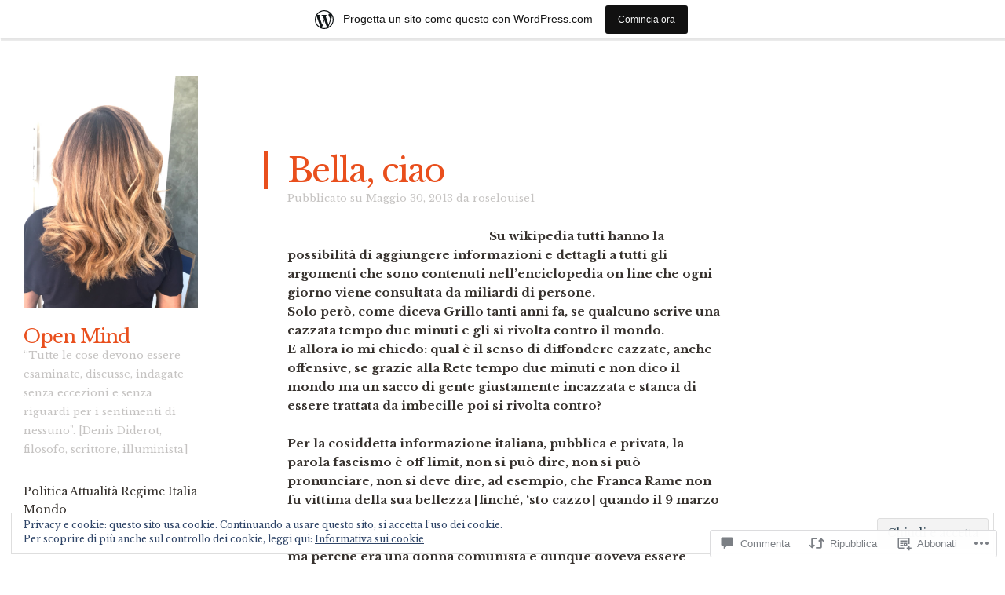

--- FILE ---
content_type: text/html; charset=UTF-8
request_url: https://rosalouise1.wordpress.com/2013/05/30/bella-ciao/
body_size: 57168
content:
<!DOCTYPE html>
<html lang="it-IT">
<head>
<meta charset="UTF-8" />
<meta name="viewport" content="width=device-width" />
<link rel="profile" href="http://gmpg.org/xfn/11" />
<link rel="pingback" href="https://rosalouise1.wordpress.com/xmlrpc.php" />
<!--[if lt IE 9]>
<script src="https://s0.wp.com/wp-content/themes/pub/confit/js/html5.js?m=1347473624i" type="text/javascript"></script>
<![endif]-->

<title>Bella, ciao &#8211; Open Mind</title>
<script type="text/javascript">
  WebFontConfig = {"google":{"families":["Libre+Baskerville:r:latin,latin-ext","Libre+Baskerville:r,i,b,bi:latin,latin-ext"]},"api_url":"https:\/\/fonts-api.wp.com\/css"};
  (function() {
    var wf = document.createElement('script');
    wf.src = '/wp-content/plugins/custom-fonts/js/webfont.js';
    wf.type = 'text/javascript';
    wf.async = 'true';
    var s = document.getElementsByTagName('script')[0];
    s.parentNode.insertBefore(wf, s);
	})();
</script><style id="jetpack-custom-fonts-css">.wf-active .site-title{font-family:"Libre Baskerville",serif;font-weight:400;font-style:normal}.wf-active body, .wf-active button, .wf-active input, .wf-active select, .wf-active textarea{font-family:"Libre Baskerville",serif}.wf-active .page-template-page-menu-php .menu-items .entry-title{font-family:"Libre Baskerville",serif}.wf-active #respond h3#reply-title{font-family:"Libre Baskerville",serif}.wf-active #wrapper #content div.sharedaddy h3, .wf-active #wrapper #main div.sharedaddy h3, .wf-active #wrapper #primary div.sharedaddy h3, .wf-active #wrapper div.sharedaddy h3 #wrapper div.sharedaddy h3{font-family:"Libre Baskerville",serif}.wf-active .main-navigation{font-style:normal;font-weight:400}.wf-active .main-navigation a{font-family:"Libre Baskerville",serif;font-weight:400;font-style:normal}.wf-active .main-small-navigation a{font-family:"Libre Baskerville",serif;font-weight:400;font-style:normal}.wf-active .entry-title{font-family:"Libre Baskerville",serif;font-weight:400;font-style:normal}.wf-active .comment-content h1, .wf-active .comment-content h2, .wf-active .comment-content h3, .wf-active .comment-content h4, .wf-active .comment-content h5, .wf-active .comment-content h6, .wf-active .entry-content h1, .wf-active .entry-content h2, .wf-active .entry-content h3, .wf-active .entry-content h4, .wf-active .entry-content h5, .wf-active .entry-content h6{font-family:"Libre Baskerville",serif;font-weight:400;font-style:normal}.wf-active .comment-content h1, .wf-active .entry-content h1{font-style:normal;font-weight:400}.wf-active .comment-content h2, .wf-active .entry-content h2{font-style:normal;font-weight:400}.wf-active .comment-content h3, .wf-active .entry-content h3{font-style:normal;font-weight:400}.wf-active .comment-content h4, .wf-active .entry-content h4{font-style:normal;font-weight:400}.wf-active .comment-content h5, .wf-active .entry-content h5{font-style:normal;font-weight:400}.wf-active .comment-content h6, .wf-active .entry-content h6{font-style:normal;font-weight:400}.wf-active .page-template-page-menu-php .menu-group-title{font-family:"Libre Baskerville",serif;font-weight:400;font-style:normal}.wf-active .widget-title{font-family:"Libre Baskerville",serif;font-weight:400;font-style:normal}</style>
<meta name='robots' content='max-image-preview:large' />
<link rel='dns-prefetch' href='//s0.wp.com' />
<link rel='dns-prefetch' href='//widgets.wp.com' />
<link rel='dns-prefetch' href='//fonts-api.wp.com' />
<link rel='dns-prefetch' href='//af.pubmine.com' />
<link rel="alternate" type="application/rss+xml" title="Open Mind &raquo; Feed" href="https://rosalouise1.wordpress.com/feed/" />
<link rel="alternate" type="application/rss+xml" title="Open Mind &raquo; Feed dei commenti" href="https://rosalouise1.wordpress.com/comments/feed/" />
<link rel="alternate" type="application/rss+xml" title="Open Mind &raquo; Bella, ciao Feed dei commenti" href="https://rosalouise1.wordpress.com/2013/05/30/bella-ciao/feed/" />
	<script type="text/javascript">
		/* <![CDATA[ */
		function addLoadEvent(func) {
			var oldonload = window.onload;
			if (typeof window.onload != 'function') {
				window.onload = func;
			} else {
				window.onload = function () {
					oldonload();
					func();
				}
			}
		}
		/* ]]> */
	</script>
	<link crossorigin='anonymous' rel='stylesheet' id='all-css-0-1' href='/_static/??-eJx9jFsKAjEMRTdkjYNS8UNcS2caSqfpg0lKcfdORRQf+BM4ufceaEVNOQkmgVhVoep8YmjeOhQGrGuag0dFpoFgLGQEGViuhNuJeQO/BTNKMVN4MMSc+7GV1vGCXWJVySwf9E9JPuBLfKev+kjZPQfRLAHFJ6dGs8Baff/08SWeh6Me9GF30vv5BiA5ZKI=&cssminify=yes' type='text/css' media='all' />
<style id='wp-emoji-styles-inline-css'>

	img.wp-smiley, img.emoji {
		display: inline !important;
		border: none !important;
		box-shadow: none !important;
		height: 1em !important;
		width: 1em !important;
		margin: 0 0.07em !important;
		vertical-align: -0.1em !important;
		background: none !important;
		padding: 0 !important;
	}
/*# sourceURL=wp-emoji-styles-inline-css */
</style>
<link crossorigin='anonymous' rel='stylesheet' id='all-css-2-1' href='/wp-content/plugins/gutenberg-core/v22.2.0/build/styles/block-library/style.css?m=1764855221i&cssminify=yes' type='text/css' media='all' />
<style id='wp-block-library-inline-css'>
.has-text-align-justify {
	text-align:justify;
}
.has-text-align-justify{text-align:justify;}

/*# sourceURL=wp-block-library-inline-css */
</style><style id='global-styles-inline-css'>
:root{--wp--preset--aspect-ratio--square: 1;--wp--preset--aspect-ratio--4-3: 4/3;--wp--preset--aspect-ratio--3-4: 3/4;--wp--preset--aspect-ratio--3-2: 3/2;--wp--preset--aspect-ratio--2-3: 2/3;--wp--preset--aspect-ratio--16-9: 16/9;--wp--preset--aspect-ratio--9-16: 9/16;--wp--preset--color--black: #000000;--wp--preset--color--cyan-bluish-gray: #abb8c3;--wp--preset--color--white: #ffffff;--wp--preset--color--pale-pink: #f78da7;--wp--preset--color--vivid-red: #cf2e2e;--wp--preset--color--luminous-vivid-orange: #ff6900;--wp--preset--color--luminous-vivid-amber: #fcb900;--wp--preset--color--light-green-cyan: #7bdcb5;--wp--preset--color--vivid-green-cyan: #00d084;--wp--preset--color--pale-cyan-blue: #8ed1fc;--wp--preset--color--vivid-cyan-blue: #0693e3;--wp--preset--color--vivid-purple: #9b51e0;--wp--preset--gradient--vivid-cyan-blue-to-vivid-purple: linear-gradient(135deg,rgb(6,147,227) 0%,rgb(155,81,224) 100%);--wp--preset--gradient--light-green-cyan-to-vivid-green-cyan: linear-gradient(135deg,rgb(122,220,180) 0%,rgb(0,208,130) 100%);--wp--preset--gradient--luminous-vivid-amber-to-luminous-vivid-orange: linear-gradient(135deg,rgb(252,185,0) 0%,rgb(255,105,0) 100%);--wp--preset--gradient--luminous-vivid-orange-to-vivid-red: linear-gradient(135deg,rgb(255,105,0) 0%,rgb(207,46,46) 100%);--wp--preset--gradient--very-light-gray-to-cyan-bluish-gray: linear-gradient(135deg,rgb(238,238,238) 0%,rgb(169,184,195) 100%);--wp--preset--gradient--cool-to-warm-spectrum: linear-gradient(135deg,rgb(74,234,220) 0%,rgb(151,120,209) 20%,rgb(207,42,186) 40%,rgb(238,44,130) 60%,rgb(251,105,98) 80%,rgb(254,248,76) 100%);--wp--preset--gradient--blush-light-purple: linear-gradient(135deg,rgb(255,206,236) 0%,rgb(152,150,240) 100%);--wp--preset--gradient--blush-bordeaux: linear-gradient(135deg,rgb(254,205,165) 0%,rgb(254,45,45) 50%,rgb(107,0,62) 100%);--wp--preset--gradient--luminous-dusk: linear-gradient(135deg,rgb(255,203,112) 0%,rgb(199,81,192) 50%,rgb(65,88,208) 100%);--wp--preset--gradient--pale-ocean: linear-gradient(135deg,rgb(255,245,203) 0%,rgb(182,227,212) 50%,rgb(51,167,181) 100%);--wp--preset--gradient--electric-grass: linear-gradient(135deg,rgb(202,248,128) 0%,rgb(113,206,126) 100%);--wp--preset--gradient--midnight: linear-gradient(135deg,rgb(2,3,129) 0%,rgb(40,116,252) 100%);--wp--preset--font-size--small: 13px;--wp--preset--font-size--medium: 20px;--wp--preset--font-size--large: 36px;--wp--preset--font-size--x-large: 42px;--wp--preset--font-family--albert-sans: 'Albert Sans', sans-serif;--wp--preset--font-family--alegreya: Alegreya, serif;--wp--preset--font-family--arvo: Arvo, serif;--wp--preset--font-family--bodoni-moda: 'Bodoni Moda', serif;--wp--preset--font-family--bricolage-grotesque: 'Bricolage Grotesque', sans-serif;--wp--preset--font-family--cabin: Cabin, sans-serif;--wp--preset--font-family--chivo: Chivo, sans-serif;--wp--preset--font-family--commissioner: Commissioner, sans-serif;--wp--preset--font-family--cormorant: Cormorant, serif;--wp--preset--font-family--courier-prime: 'Courier Prime', monospace;--wp--preset--font-family--crimson-pro: 'Crimson Pro', serif;--wp--preset--font-family--dm-mono: 'DM Mono', monospace;--wp--preset--font-family--dm-sans: 'DM Sans', sans-serif;--wp--preset--font-family--dm-serif-display: 'DM Serif Display', serif;--wp--preset--font-family--domine: Domine, serif;--wp--preset--font-family--eb-garamond: 'EB Garamond', serif;--wp--preset--font-family--epilogue: Epilogue, sans-serif;--wp--preset--font-family--fahkwang: Fahkwang, sans-serif;--wp--preset--font-family--figtree: Figtree, sans-serif;--wp--preset--font-family--fira-sans: 'Fira Sans', sans-serif;--wp--preset--font-family--fjalla-one: 'Fjalla One', sans-serif;--wp--preset--font-family--fraunces: Fraunces, serif;--wp--preset--font-family--gabarito: Gabarito, system-ui;--wp--preset--font-family--ibm-plex-mono: 'IBM Plex Mono', monospace;--wp--preset--font-family--ibm-plex-sans: 'IBM Plex Sans', sans-serif;--wp--preset--font-family--ibarra-real-nova: 'Ibarra Real Nova', serif;--wp--preset--font-family--instrument-serif: 'Instrument Serif', serif;--wp--preset--font-family--inter: Inter, sans-serif;--wp--preset--font-family--josefin-sans: 'Josefin Sans', sans-serif;--wp--preset--font-family--jost: Jost, sans-serif;--wp--preset--font-family--libre-baskerville: 'Libre Baskerville', serif;--wp--preset--font-family--libre-franklin: 'Libre Franklin', sans-serif;--wp--preset--font-family--literata: Literata, serif;--wp--preset--font-family--lora: Lora, serif;--wp--preset--font-family--merriweather: Merriweather, serif;--wp--preset--font-family--montserrat: Montserrat, sans-serif;--wp--preset--font-family--newsreader: Newsreader, serif;--wp--preset--font-family--noto-sans-mono: 'Noto Sans Mono', sans-serif;--wp--preset--font-family--nunito: Nunito, sans-serif;--wp--preset--font-family--open-sans: 'Open Sans', sans-serif;--wp--preset--font-family--overpass: Overpass, sans-serif;--wp--preset--font-family--pt-serif: 'PT Serif', serif;--wp--preset--font-family--petrona: Petrona, serif;--wp--preset--font-family--piazzolla: Piazzolla, serif;--wp--preset--font-family--playfair-display: 'Playfair Display', serif;--wp--preset--font-family--plus-jakarta-sans: 'Plus Jakarta Sans', sans-serif;--wp--preset--font-family--poppins: Poppins, sans-serif;--wp--preset--font-family--raleway: Raleway, sans-serif;--wp--preset--font-family--roboto: Roboto, sans-serif;--wp--preset--font-family--roboto-slab: 'Roboto Slab', serif;--wp--preset--font-family--rubik: Rubik, sans-serif;--wp--preset--font-family--rufina: Rufina, serif;--wp--preset--font-family--sora: Sora, sans-serif;--wp--preset--font-family--source-sans-3: 'Source Sans 3', sans-serif;--wp--preset--font-family--source-serif-4: 'Source Serif 4', serif;--wp--preset--font-family--space-mono: 'Space Mono', monospace;--wp--preset--font-family--syne: Syne, sans-serif;--wp--preset--font-family--texturina: Texturina, serif;--wp--preset--font-family--urbanist: Urbanist, sans-serif;--wp--preset--font-family--work-sans: 'Work Sans', sans-serif;--wp--preset--spacing--20: 0.44rem;--wp--preset--spacing--30: 0.67rem;--wp--preset--spacing--40: 1rem;--wp--preset--spacing--50: 1.5rem;--wp--preset--spacing--60: 2.25rem;--wp--preset--spacing--70: 3.38rem;--wp--preset--spacing--80: 5.06rem;--wp--preset--shadow--natural: 6px 6px 9px rgba(0, 0, 0, 0.2);--wp--preset--shadow--deep: 12px 12px 50px rgba(0, 0, 0, 0.4);--wp--preset--shadow--sharp: 6px 6px 0px rgba(0, 0, 0, 0.2);--wp--preset--shadow--outlined: 6px 6px 0px -3px rgb(255, 255, 255), 6px 6px rgb(0, 0, 0);--wp--preset--shadow--crisp: 6px 6px 0px rgb(0, 0, 0);}:where(.is-layout-flex){gap: 0.5em;}:where(.is-layout-grid){gap: 0.5em;}body .is-layout-flex{display: flex;}.is-layout-flex{flex-wrap: wrap;align-items: center;}.is-layout-flex > :is(*, div){margin: 0;}body .is-layout-grid{display: grid;}.is-layout-grid > :is(*, div){margin: 0;}:where(.wp-block-columns.is-layout-flex){gap: 2em;}:where(.wp-block-columns.is-layout-grid){gap: 2em;}:where(.wp-block-post-template.is-layout-flex){gap: 1.25em;}:where(.wp-block-post-template.is-layout-grid){gap: 1.25em;}.has-black-color{color: var(--wp--preset--color--black) !important;}.has-cyan-bluish-gray-color{color: var(--wp--preset--color--cyan-bluish-gray) !important;}.has-white-color{color: var(--wp--preset--color--white) !important;}.has-pale-pink-color{color: var(--wp--preset--color--pale-pink) !important;}.has-vivid-red-color{color: var(--wp--preset--color--vivid-red) !important;}.has-luminous-vivid-orange-color{color: var(--wp--preset--color--luminous-vivid-orange) !important;}.has-luminous-vivid-amber-color{color: var(--wp--preset--color--luminous-vivid-amber) !important;}.has-light-green-cyan-color{color: var(--wp--preset--color--light-green-cyan) !important;}.has-vivid-green-cyan-color{color: var(--wp--preset--color--vivid-green-cyan) !important;}.has-pale-cyan-blue-color{color: var(--wp--preset--color--pale-cyan-blue) !important;}.has-vivid-cyan-blue-color{color: var(--wp--preset--color--vivid-cyan-blue) !important;}.has-vivid-purple-color{color: var(--wp--preset--color--vivid-purple) !important;}.has-black-background-color{background-color: var(--wp--preset--color--black) !important;}.has-cyan-bluish-gray-background-color{background-color: var(--wp--preset--color--cyan-bluish-gray) !important;}.has-white-background-color{background-color: var(--wp--preset--color--white) !important;}.has-pale-pink-background-color{background-color: var(--wp--preset--color--pale-pink) !important;}.has-vivid-red-background-color{background-color: var(--wp--preset--color--vivid-red) !important;}.has-luminous-vivid-orange-background-color{background-color: var(--wp--preset--color--luminous-vivid-orange) !important;}.has-luminous-vivid-amber-background-color{background-color: var(--wp--preset--color--luminous-vivid-amber) !important;}.has-light-green-cyan-background-color{background-color: var(--wp--preset--color--light-green-cyan) !important;}.has-vivid-green-cyan-background-color{background-color: var(--wp--preset--color--vivid-green-cyan) !important;}.has-pale-cyan-blue-background-color{background-color: var(--wp--preset--color--pale-cyan-blue) !important;}.has-vivid-cyan-blue-background-color{background-color: var(--wp--preset--color--vivid-cyan-blue) !important;}.has-vivid-purple-background-color{background-color: var(--wp--preset--color--vivid-purple) !important;}.has-black-border-color{border-color: var(--wp--preset--color--black) !important;}.has-cyan-bluish-gray-border-color{border-color: var(--wp--preset--color--cyan-bluish-gray) !important;}.has-white-border-color{border-color: var(--wp--preset--color--white) !important;}.has-pale-pink-border-color{border-color: var(--wp--preset--color--pale-pink) !important;}.has-vivid-red-border-color{border-color: var(--wp--preset--color--vivid-red) !important;}.has-luminous-vivid-orange-border-color{border-color: var(--wp--preset--color--luminous-vivid-orange) !important;}.has-luminous-vivid-amber-border-color{border-color: var(--wp--preset--color--luminous-vivid-amber) !important;}.has-light-green-cyan-border-color{border-color: var(--wp--preset--color--light-green-cyan) !important;}.has-vivid-green-cyan-border-color{border-color: var(--wp--preset--color--vivid-green-cyan) !important;}.has-pale-cyan-blue-border-color{border-color: var(--wp--preset--color--pale-cyan-blue) !important;}.has-vivid-cyan-blue-border-color{border-color: var(--wp--preset--color--vivid-cyan-blue) !important;}.has-vivid-purple-border-color{border-color: var(--wp--preset--color--vivid-purple) !important;}.has-vivid-cyan-blue-to-vivid-purple-gradient-background{background: var(--wp--preset--gradient--vivid-cyan-blue-to-vivid-purple) !important;}.has-light-green-cyan-to-vivid-green-cyan-gradient-background{background: var(--wp--preset--gradient--light-green-cyan-to-vivid-green-cyan) !important;}.has-luminous-vivid-amber-to-luminous-vivid-orange-gradient-background{background: var(--wp--preset--gradient--luminous-vivid-amber-to-luminous-vivid-orange) !important;}.has-luminous-vivid-orange-to-vivid-red-gradient-background{background: var(--wp--preset--gradient--luminous-vivid-orange-to-vivid-red) !important;}.has-very-light-gray-to-cyan-bluish-gray-gradient-background{background: var(--wp--preset--gradient--very-light-gray-to-cyan-bluish-gray) !important;}.has-cool-to-warm-spectrum-gradient-background{background: var(--wp--preset--gradient--cool-to-warm-spectrum) !important;}.has-blush-light-purple-gradient-background{background: var(--wp--preset--gradient--blush-light-purple) !important;}.has-blush-bordeaux-gradient-background{background: var(--wp--preset--gradient--blush-bordeaux) !important;}.has-luminous-dusk-gradient-background{background: var(--wp--preset--gradient--luminous-dusk) !important;}.has-pale-ocean-gradient-background{background: var(--wp--preset--gradient--pale-ocean) !important;}.has-electric-grass-gradient-background{background: var(--wp--preset--gradient--electric-grass) !important;}.has-midnight-gradient-background{background: var(--wp--preset--gradient--midnight) !important;}.has-small-font-size{font-size: var(--wp--preset--font-size--small) !important;}.has-medium-font-size{font-size: var(--wp--preset--font-size--medium) !important;}.has-large-font-size{font-size: var(--wp--preset--font-size--large) !important;}.has-x-large-font-size{font-size: var(--wp--preset--font-size--x-large) !important;}.has-albert-sans-font-family{font-family: var(--wp--preset--font-family--albert-sans) !important;}.has-alegreya-font-family{font-family: var(--wp--preset--font-family--alegreya) !important;}.has-arvo-font-family{font-family: var(--wp--preset--font-family--arvo) !important;}.has-bodoni-moda-font-family{font-family: var(--wp--preset--font-family--bodoni-moda) !important;}.has-bricolage-grotesque-font-family{font-family: var(--wp--preset--font-family--bricolage-grotesque) !important;}.has-cabin-font-family{font-family: var(--wp--preset--font-family--cabin) !important;}.has-chivo-font-family{font-family: var(--wp--preset--font-family--chivo) !important;}.has-commissioner-font-family{font-family: var(--wp--preset--font-family--commissioner) !important;}.has-cormorant-font-family{font-family: var(--wp--preset--font-family--cormorant) !important;}.has-courier-prime-font-family{font-family: var(--wp--preset--font-family--courier-prime) !important;}.has-crimson-pro-font-family{font-family: var(--wp--preset--font-family--crimson-pro) !important;}.has-dm-mono-font-family{font-family: var(--wp--preset--font-family--dm-mono) !important;}.has-dm-sans-font-family{font-family: var(--wp--preset--font-family--dm-sans) !important;}.has-dm-serif-display-font-family{font-family: var(--wp--preset--font-family--dm-serif-display) !important;}.has-domine-font-family{font-family: var(--wp--preset--font-family--domine) !important;}.has-eb-garamond-font-family{font-family: var(--wp--preset--font-family--eb-garamond) !important;}.has-epilogue-font-family{font-family: var(--wp--preset--font-family--epilogue) !important;}.has-fahkwang-font-family{font-family: var(--wp--preset--font-family--fahkwang) !important;}.has-figtree-font-family{font-family: var(--wp--preset--font-family--figtree) !important;}.has-fira-sans-font-family{font-family: var(--wp--preset--font-family--fira-sans) !important;}.has-fjalla-one-font-family{font-family: var(--wp--preset--font-family--fjalla-one) !important;}.has-fraunces-font-family{font-family: var(--wp--preset--font-family--fraunces) !important;}.has-gabarito-font-family{font-family: var(--wp--preset--font-family--gabarito) !important;}.has-ibm-plex-mono-font-family{font-family: var(--wp--preset--font-family--ibm-plex-mono) !important;}.has-ibm-plex-sans-font-family{font-family: var(--wp--preset--font-family--ibm-plex-sans) !important;}.has-ibarra-real-nova-font-family{font-family: var(--wp--preset--font-family--ibarra-real-nova) !important;}.has-instrument-serif-font-family{font-family: var(--wp--preset--font-family--instrument-serif) !important;}.has-inter-font-family{font-family: var(--wp--preset--font-family--inter) !important;}.has-josefin-sans-font-family{font-family: var(--wp--preset--font-family--josefin-sans) !important;}.has-jost-font-family{font-family: var(--wp--preset--font-family--jost) !important;}.has-libre-baskerville-font-family{font-family: var(--wp--preset--font-family--libre-baskerville) !important;}.has-libre-franklin-font-family{font-family: var(--wp--preset--font-family--libre-franklin) !important;}.has-literata-font-family{font-family: var(--wp--preset--font-family--literata) !important;}.has-lora-font-family{font-family: var(--wp--preset--font-family--lora) !important;}.has-merriweather-font-family{font-family: var(--wp--preset--font-family--merriweather) !important;}.has-montserrat-font-family{font-family: var(--wp--preset--font-family--montserrat) !important;}.has-newsreader-font-family{font-family: var(--wp--preset--font-family--newsreader) !important;}.has-noto-sans-mono-font-family{font-family: var(--wp--preset--font-family--noto-sans-mono) !important;}.has-nunito-font-family{font-family: var(--wp--preset--font-family--nunito) !important;}.has-open-sans-font-family{font-family: var(--wp--preset--font-family--open-sans) !important;}.has-overpass-font-family{font-family: var(--wp--preset--font-family--overpass) !important;}.has-pt-serif-font-family{font-family: var(--wp--preset--font-family--pt-serif) !important;}.has-petrona-font-family{font-family: var(--wp--preset--font-family--petrona) !important;}.has-piazzolla-font-family{font-family: var(--wp--preset--font-family--piazzolla) !important;}.has-playfair-display-font-family{font-family: var(--wp--preset--font-family--playfair-display) !important;}.has-plus-jakarta-sans-font-family{font-family: var(--wp--preset--font-family--plus-jakarta-sans) !important;}.has-poppins-font-family{font-family: var(--wp--preset--font-family--poppins) !important;}.has-raleway-font-family{font-family: var(--wp--preset--font-family--raleway) !important;}.has-roboto-font-family{font-family: var(--wp--preset--font-family--roboto) !important;}.has-roboto-slab-font-family{font-family: var(--wp--preset--font-family--roboto-slab) !important;}.has-rubik-font-family{font-family: var(--wp--preset--font-family--rubik) !important;}.has-rufina-font-family{font-family: var(--wp--preset--font-family--rufina) !important;}.has-sora-font-family{font-family: var(--wp--preset--font-family--sora) !important;}.has-source-sans-3-font-family{font-family: var(--wp--preset--font-family--source-sans-3) !important;}.has-source-serif-4-font-family{font-family: var(--wp--preset--font-family--source-serif-4) !important;}.has-space-mono-font-family{font-family: var(--wp--preset--font-family--space-mono) !important;}.has-syne-font-family{font-family: var(--wp--preset--font-family--syne) !important;}.has-texturina-font-family{font-family: var(--wp--preset--font-family--texturina) !important;}.has-urbanist-font-family{font-family: var(--wp--preset--font-family--urbanist) !important;}.has-work-sans-font-family{font-family: var(--wp--preset--font-family--work-sans) !important;}
/*# sourceURL=global-styles-inline-css */
</style>

<style id='classic-theme-styles-inline-css'>
/*! This file is auto-generated */
.wp-block-button__link{color:#fff;background-color:#32373c;border-radius:9999px;box-shadow:none;text-decoration:none;padding:calc(.667em + 2px) calc(1.333em + 2px);font-size:1.125em}.wp-block-file__button{background:#32373c;color:#fff;text-decoration:none}
/*# sourceURL=/wp-includes/css/classic-themes.min.css */
</style>
<link crossorigin='anonymous' rel='stylesheet' id='all-css-4-1' href='/_static/??-eJx9j9sOwjAIhl/[base64]&cssminify=yes' type='text/css' media='all' />
<link rel='stylesheet' id='verbum-gutenberg-css-css' href='https://widgets.wp.com/verbum-block-editor/block-editor.css?ver=1738686361' media='all' />
<link crossorigin='anonymous' rel='stylesheet' id='all-css-6-1' href='/wp-content/themes/pub/confit/style.css?m=1745262393i&cssminify=yes' type='text/css' media='all' />
<link rel='stylesheet' id='confit-font-muli-css' href='https://fonts-api.wp.com/css?family=Muli:300,400,300italic,400italic' media='all' />
<link rel='stylesheet' id='confit-font-enriqueta-css' href='https://fonts-api.wp.com/css?family=Enriqueta:400,700&#038;subset=latin,latin-ext' media='all' />
<link crossorigin='anonymous' rel='stylesheet' id='all-css-10-1' href='/_static/??-eJx9jssOAiEMRX9IrOMrujB+y0AKgymUUJD49zKuxg27nptzcwstKcOxYCxQFgwokKqGHllfwEcDUj6EqiXDYW9EdrBphKoSVeejgFQtJvtUPHeyTMRt5C/8xqx01Zr65m9kpGfUxK6fDrq1wVHJIStiM68//YGyNPu8Vp/hMZ1v18PlPp2Ory95RWUG&cssminify=yes' type='text/css' media='all' />
<link crossorigin='anonymous' rel='stylesheet' id='print-css-11-1' href='/wp-content/mu-plugins/global-print/global-print.css?m=1465851035i&cssminify=yes' type='text/css' media='print' />
<style id='jetpack-global-styles-frontend-style-inline-css'>
:root { --font-headings: unset; --font-base: unset; --font-headings-default: -apple-system,BlinkMacSystemFont,"Segoe UI",Roboto,Oxygen-Sans,Ubuntu,Cantarell,"Helvetica Neue",sans-serif; --font-base-default: -apple-system,BlinkMacSystemFont,"Segoe UI",Roboto,Oxygen-Sans,Ubuntu,Cantarell,"Helvetica Neue",sans-serif;}
/*# sourceURL=jetpack-global-styles-frontend-style-inline-css */
</style>
<link crossorigin='anonymous' rel='stylesheet' id='all-css-14-1' href='/_static/??-eJyNjtEKwjAMRX/IGKaV+SJ+inRt7TLTZiwdw793k72oIHsJ90BybnDqwUkuIRdMI/Q8RsqKXSi9dY+VMYksw48cFLW1Q/DW++c7Uo57p7rD7aYbZYcqjiwDSxT9gB9baUOae1uDkaWx/K9uIh9DUZxX1gxxIA82e2DSsuW2md9QILgLs0xfuAiu6VLVp+PhbOrKdC9/Ong1&cssminify=yes' type='text/css' media='all' />
<script type="text/javascript" id="jetpack_related-posts-js-extra">
/* <![CDATA[ */
var related_posts_js_options = {"post_heading":"h4"};
//# sourceURL=jetpack_related-posts-js-extra
/* ]]> */
</script>
<script type="text/javascript" id="wpcom-actionbar-placeholder-js-extra">
/* <![CDATA[ */
var actionbardata = {"siteID":"27931868","postID":"3765","siteURL":"https://rosalouise1.wordpress.com","xhrURL":"https://rosalouise1.wordpress.com/wp-admin/admin-ajax.php","nonce":"761f12cbc2","isLoggedIn":"","statusMessage":"","subsEmailDefault":"instantly","proxyScriptUrl":"https://s0.wp.com/wp-content/js/wpcom-proxy-request.js?m=1513050504i&amp;ver=20211021","shortlink":"https://wp.me/p1Tcm0-YJ","i18n":{"followedText":"I nuovi articoli del sito saranno visibili sul tuo \u003Ca href=\"https://wordpress.com/reader\"\u003EReader\u003C/a\u003E","foldBar":"Riduci la barra","unfoldBar":"Espandi la barra","shortLinkCopied":"Shortlink copiato negli appunti."}};
//# sourceURL=wpcom-actionbar-placeholder-js-extra
/* ]]> */
</script>
<script type="text/javascript" id="jetpack-mu-wpcom-settings-js-before">
/* <![CDATA[ */
var JETPACK_MU_WPCOM_SETTINGS = {"assetsUrl":"https://s0.wp.com/wp-content/mu-plugins/jetpack-mu-wpcom-plugin/moon/jetpack_vendor/automattic/jetpack-mu-wpcom/src/build/"};
//# sourceURL=jetpack-mu-wpcom-settings-js-before
/* ]]> */
</script>
<script crossorigin='anonymous' type='text/javascript'  src='/_static/??-eJx9T1tOAzEMvBCuy0pLvyqOgnaTEDk4cYiTLr096UtdVOBrPJrxjI1LBiOpulQxNsjcPCXF4GqezMeVYxRJ+EbJ4NyILRbHU3UWsmjVn2wTKW2CPuEqOHQPV8hFvo43rYdxs05PYvhsrhyvsA740wSRfOmlv7Wt3tA2qymUK0ln78Isyz/2hax39dx2GWFuMcOB3MPWzOLve1LsZBUMT6qXa03MeBhOAEkSeJtLj3iN++fdOG63L8Mwhm8qTI3C'></script>
<script type="text/javascript" id="rlt-proxy-js-after">
/* <![CDATA[ */
	rltInitialize( {"token":null,"iframeOrigins":["https:\/\/widgets.wp.com"]} );
//# sourceURL=rlt-proxy-js-after
/* ]]> */
</script>
<link rel="EditURI" type="application/rsd+xml" title="RSD" href="https://rosalouise1.wordpress.com/xmlrpc.php?rsd" />
<meta name="generator" content="WordPress.com" />
<link rel="canonical" href="https://rosalouise1.wordpress.com/2013/05/30/bella-ciao/" />
<link rel='shortlink' href='https://wp.me/p1Tcm0-YJ' />
<link rel="alternate" type="application/json+oembed" href="https://public-api.wordpress.com/oembed/?format=json&amp;url=https%3A%2F%2Frosalouise1.wordpress.com%2F2013%2F05%2F30%2Fbella-ciao%2F&amp;for=wpcom-auto-discovery" /><link rel="alternate" type="application/xml+oembed" href="https://public-api.wordpress.com/oembed/?format=xml&amp;url=https%3A%2F%2Frosalouise1.wordpress.com%2F2013%2F05%2F30%2Fbella-ciao%2F&amp;for=wpcom-auto-discovery" />
<!-- Jetpack Open Graph Tags -->
<meta property="og:type" content="article" />
<meta property="og:title" content="Bella, ciao" />
<meta property="og:url" content="https://rosalouise1.wordpress.com/2013/05/30/bella-ciao/" />
<meta property="og:description" content="Su wikipedia tutti hanno la possibilità di aggiungere informazioni e dettagli a tutti gli argomenti che sono contenuti nell&#8217;enciclopedia on line che ogni giorno viene consultata da miliardi d…" />
<meta property="article:published_time" content="2013-05-30T07:15:53+00:00" />
<meta property="article:modified_time" content="2013-05-30T07:21:20+00:00" />
<meta property="og:site_name" content="Open Mind" />
<meta property="og:image" content="https://fbcdn-sphotos-g-a.akamaihd.net/hphotos-ak-ash3/484841_10200235601665432_2092045803_n.jpg" />
<meta property="og:image:width" content="233" />
<meta property="og:image:height" content="288" />
<meta property="og:image:alt" content="" />
<meta property="og:locale" content="it_IT" />
<meta property="fb:app_id" content="249643311490" />
<meta property="article:publisher" content="https://www.facebook.com/WordPresscom" />
<meta name="twitter:text:title" content="Bella, ciao" />
<meta name="twitter:image" content="https://fbcdn-sphotos-g-a.akamaihd.net/hphotos-ak-ash3/484841_10200235601665432_2092045803_n.jpg?w=144" />
<meta name="twitter:card" content="summary" />

<!-- End Jetpack Open Graph Tags -->
<link rel="shortcut icon" type="image/x-icon" href="https://secure.gravatar.com/blavatar/2a0ff7c43be9fef21f80b11835a7f16713efdfc795217f2fe4159ac15f6f6701?s=32" sizes="16x16" />
<link rel="icon" type="image/x-icon" href="https://secure.gravatar.com/blavatar/2a0ff7c43be9fef21f80b11835a7f16713efdfc795217f2fe4159ac15f6f6701?s=32" sizes="16x16" />
<link rel="apple-touch-icon" href="https://secure.gravatar.com/blavatar/2a0ff7c43be9fef21f80b11835a7f16713efdfc795217f2fe4159ac15f6f6701?s=114" />
<link rel='openid.server' href='https://rosalouise1.wordpress.com/?openidserver=1' />
<link rel='openid.delegate' href='https://rosalouise1.wordpress.com/' />
<link rel="search" type="application/opensearchdescription+xml" href="https://rosalouise1.wordpress.com/osd.xml" title="Open Mind" />
<link rel="search" type="application/opensearchdescription+xml" href="https://s1.wp.com/opensearch.xml" title="WordPress.com" />
<meta name="theme-color" content="#ffffff" />
		<style type="text/css">
			.recentcomments a {
				display: inline !important;
				padding: 0 !important;
				margin: 0 !important;
			}

			table.recentcommentsavatartop img.avatar, table.recentcommentsavatarend img.avatar {
				border: 0px;
				margin: 0;
			}

			table.recentcommentsavatartop a, table.recentcommentsavatarend a {
				border: 0px !important;
				background-color: transparent !important;
			}

			td.recentcommentsavatarend, td.recentcommentsavatartop {
				padding: 0px 0px 1px 0px;
				margin: 0px;
			}

			td.recentcommentstextend {
				border: none !important;
				padding: 0px 0px 2px 10px;
			}

			.rtl td.recentcommentstextend {
				padding: 0px 10px 2px 0px;
			}

			td.recentcommentstexttop {
				border: none;
				padding: 0px 0px 0px 10px;
			}

			.rtl td.recentcommentstexttop {
				padding: 0px 10px 0px 0px;
			}
		</style>
		<meta name="description" content="Su wikipedia tutti hanno la possibilità di aggiungere informazioni e dettagli a tutti gli argomenti che sono contenuti nell&#039;enciclopedia on line che ogni giorno viene consultata da miliardi di persone. Solo però, come diceva Grillo tanti anni fa, se qualcuno scrive una cazzata tempo due minuti e gli si rivolta contro il mondo. E allora&hellip;" />
<style type="text/css" id="custom-background-css">
	body.custom-background { background-color: #ffffff; }
	</style>
<script type="text/javascript">
/* <![CDATA[ */
var wa_client = {}; wa_client.cmd = []; wa_client.config = { 'blog_id': 27931868, 'blog_language': 'it', 'is_wordads': false, 'hosting_type': 0, 'afp_account_id': null, 'afp_host_id': 5038568878849053, 'theme': 'pub/confit', '_': { 'title': 'Pubblicità', 'privacy_settings': 'Impostazioni sulla privacy' }, 'formats': [ 'inline', 'belowpost', 'bottom_sticky', 'sidebar_sticky_right', 'sidebar', 'gutenberg_rectangle', 'gutenberg_leaderboard', 'gutenberg_mobile_leaderboard', 'gutenberg_skyscraper' ] };
/* ]]> */
</script>
		<script type="text/javascript">

			window.doNotSellCallback = function() {

				var linkElements = [
					'a[href="https://wordpress.com/?ref=footer_blog"]',
					'a[href="https://wordpress.com/?ref=footer_website"]',
					'a[href="https://wordpress.com/?ref=vertical_footer"]',
					'a[href^="https://wordpress.com/?ref=footer_segment_"]',
				].join(',');

				var dnsLink = document.createElement( 'a' );
				dnsLink.href = 'https://wordpress.com/it/advertising-program-optout/';
				dnsLink.classList.add( 'do-not-sell-link' );
				dnsLink.rel = 'nofollow';
				dnsLink.style.marginLeft = '0.5em';
				dnsLink.textContent = 'Non vendere o condividere le mie informazioni personali';

				var creditLinks = document.querySelectorAll( linkElements );

				if ( 0 === creditLinks.length ) {
					return false;
				}

				Array.prototype.forEach.call( creditLinks, function( el ) {
					el.insertAdjacentElement( 'afterend', dnsLink );
				});

				return true;
			};

		</script>
		<style type="text/css" id="custom-colors-css">	.site-description,
	.entry-header .entry-meta,
	.entry-content blockquote,
	.comment-content blockquote,
	.comment-meta a {
		opacity: 0.5;
	}
	@media screen and ( min-width: 768px ) and ( min-device-width: 769px ) {
		#masthead,
		#secondary {
			background-color: transparent !important;
		}
	}
body { background-color: #ffffff;}
</style>
<script type="text/javascript">
	window.google_analytics_uacct = "UA-52447-2";
</script>

<script type="text/javascript">
	var _gaq = _gaq || [];
	_gaq.push(['_setAccount', 'UA-52447-2']);
	_gaq.push(['_gat._anonymizeIp']);
	_gaq.push(['_setDomainName', 'wordpress.com']);
	_gaq.push(['_initData']);
	_gaq.push(['_trackPageview']);

	(function() {
		var ga = document.createElement('script'); ga.type = 'text/javascript'; ga.async = true;
		ga.src = ('https:' == document.location.protocol ? 'https://ssl' : 'http://www') + '.google-analytics.com/ga.js';
		(document.getElementsByTagName('head')[0] || document.getElementsByTagName('body')[0]).appendChild(ga);
	})();
</script>
<link crossorigin='anonymous' rel='stylesheet' id='all-css-0-3' href='/wp-content/mu-plugins/jetpack-plugin/moon/modules/widgets/top-posts/style.css?m=1753284714i&cssminify=yes' type='text/css' media='all' />
</head>

<body class="wp-singular post-template-default single single-post postid-3765 single-format-standard custom-background wp-theme-pubconfit customizer-styles-applied jetpack-reblog-enabled has-marketing-bar has-marketing-bar-theme-confit">

<div id="wrapper">
	<div id="page" class="hfeed site">
				<header id="masthead" class="site-header" role="banner">

							<div class="header-image">
					<a href="https://rosalouise1.wordpress.com/" title="Open Mind" rel="home">
						<img src="https://rosalouise1.wordpress.com/wp-content/uploads/2019/01/me-30sette.jpg" width="1200" height="1600" alt="" />
					</a>
				</div>
			
			<a href="https://rosalouise1.wordpress.com/" class="site-logo-link" rel="home" itemprop="url"></a>
			<hgroup>
				<h1 class="site-title"><a href="https://rosalouise1.wordpress.com/" title="Open Mind" rel="home">Open Mind</a></h1>
				<h2 class="site-description">‪“Tutte le cose devono essere esaminate, discusse, indagate senza eccezioni e senza riguardi per i sentimenti di nessuno&quot;.‬ ‪[Denis Diderot, filosofo, scrittore, illuminista]‬</h2>
			</hgroup>

			<nav role="navigation" class="site-navigation main-navigation">
				<h1 class="assistive-text">Navigazione</h1>
				<div class="assistive-text skip-link"><a href="#content" title="Vai al contenuto">Vai al contenuto</a></div>

				<div class="menu-politica-attualita-regime-italia-mondo-informazione-me-myself-i-container"><ul id="menu-politica-attualita-regime-italia-mondo-informazione-me-myself-i" class="menu"><li id="menu-item-229" class="menu-item menu-item-type-custom menu-item-object-custom menu-item-home menu-item-229"><a href="https://rosalouise1.wordpress.com/">Politica Attualità Regime Italia Mondo</a></li>
</ul></div>			</nav><!-- .site-navigation .main-navigation -->
		</header><!-- #masthead .site-header -->

		<div id="main" class="site-main">

		<div id="primary" class="content-area">
			<div id="content" class="site-content" role="main">

			
					<nav role="navigation" id="nav-above" class="site-navigation post-navigation">
		<h1 class="assistive-text">Navigazione articolo</h1>

	
		<div class="nav-previous"><a href="https://rosalouise1.wordpress.com/2013/05/29/disaffezione/" rel="prev"><span class="meta-nav">&larr;</span> Dis&#8217;affezione</a></div>		<div class="nav-next"><a href="https://rosalouise1.wordpress.com/2013/05/31/lantipatico-rodota/" rel="next">L&#8217;antipatico Rodotà <span class="meta-nav">&rarr;</span></a></div>
	
	</nav><!-- #nav-above -->
	
				
<article id="post-3765" class="post-3765 post type-post status-publish format-standard hentry category-uncategorized tag-ballaro tag-balle tag-bersani tag-disinformazione tag-enrico-mentana tag-fascismo tag-fascisti tag-franca-rame tag-giovanni-floris tag-il-manifesto tag-informazione tag-la7 tag-marco-travaglio tag-mauro-biani tag-pierluigi-battista tag-rai tag-stupro tag-tg2 tag-violenza-sessuale">
	<header class="entry-header">
		<h1 class="entry-title">Bella, ciao</h1>

		<div class="entry-meta">
		Pubblicato su <a href="https://rosalouise1.wordpress.com/2013/05/30/bella-ciao/" title="9:15 am" rel="bookmark"><time class="entry-date" datetime="2013-05-30T09:15:53+02:00" pubdate>Maggio 30, 2013</time></a><span class="byline"> da <span class="author vcard"><a class="url fn n" href="https://rosalouise1.wordpress.com/author/rosalouise1/" title="Vedi tutti gli articoli di roselouise1" rel="author">roselouise1</a></span></span>		</div><!-- .entry-meta -->
	</header><!-- .entry-header -->

	<div class="entry-content">
		<p><strong><img class="alignleft" alt="" src="https://fbcdn-sphotos-g-a.akamaihd.net/hphotos-ak-ash3/484841_10200235601665432_2092045803_n.jpg" width="233" height="288" />Su wikipedia tutti hanno la possibilità di aggiungere informazioni e dettagli a tutti gli argomenti che sono contenuti nell&#8217;enciclopedia on line che ogni giorno viene consultata da miliardi di persone.</strong><br />
<strong>Solo però, come diceva Grillo tanti anni fa, se qualcuno scrive una cazzata tempo due minuti e gli si rivolta contro il mondo.</strong><br />
<strong>E allora io mi chiedo: qual è il senso di diffondere cazzate, anche offensive, se grazie alla Rete tempo due minuti e non dico il mondo ma un sacco di gente giustamente incazzata e stanca di essere trattata da imbecille poi si rivolta contro?</strong></p>
<p><strong>Per la cosiddetta informazione italiana, pubblica e privata, la parola fascismo è off limit, non si può dire, non si può pronunciare, non si deve </strong><strong>dire, ad esempio, che Franca Rame non fu vittima della sua bellezza [finché, &#8216;sto cazzo] quando il 9 marzo del 1973 fu stuprata da un branco di  fascisti e che il suo fu uno stupro su commissione non perché lei fosse una gran bella donna ma perché era una donna comunista e dunque doveva essere punita per questo.</strong><br />
<strong>E non si può dire che quello stupro fu ordinato da alcuni ufficiali dei carabinieri come riportano le cronache del periodo.<a title="&quot;L' azione contro Franca Rame fu ispirata da alcuni carabinieri della Divisione Pastrengo." href="http://ricerca.repubblica.it/repubblica/archivio/repubblica/1998/02/10/carabinieri-ci-dissero-stuprate-franca-rame.html"><br />
</a></strong></p>
<div style="text-align:center;"><strong><a href="http://vivianapizzi.blogspot.it/2009/01/franca-rame-i-fascisti-ordinarono-lo.html" target="_blank" rel="nofollow"> Franca Rame, i fascisti ordinarono lo stupro</a></strong></div>
<p><strong>Ieri il TG2 ha mandato in onda un servizio vergognoso su Franca Rame: la conduttrice  ha detto che Franca Rame avrebbe usato la sua bellezza <em>finché</em> non fu stuprata omettendo il perché di quello stupro, ovvero la parte fondamentale che fu quella che poi segnò per sempre la vita dell&#8217;artista. </strong></p>
<p><strong>Dopo mezz&#8217;ora dalla fine del telegiornale in Rete è successo il finimondo come sempre accade quando l&#8217;informazione ufficiale, quella che paghiamo tutti, non assolve al suo dovere che è appunto, quello di informare e non di dare la versione più comoda, riveduta, corretta e addolcita di un fatto che è accaduto.</strong></p>
<p><strong>E dai fatti che hanno riguardato  la splendida vita di Franca Rame non si può stralciare qualcosa che è ormai di pubblico dominio, e specialmente nel giorno della sua morte e dopo che  la vicenda drammatica dello stupro subito da Franca Rame aveva già fatto il giro del mondo in Rete.</strong><br id=".reactRoot[304].:0:1:1:comment10200234086947565_3064644.:0.:1.:0.:1.:0.:0.:0:2.:0.:10" /><strong>A distanza di quarant&#8217;anni, il servizio pubblico come quello privato nella figura di Enrico Mentana, anche lui così poco coraggioso da evitare di pronunciare la parola &#8220;fascisti&#8221; in riferimento agli stupratori,  non possono oscurare il fatto che lo stupro di Franca sia stato una vera spedizione punitiva eseguita da una squadraccia fascista e ordita per motivi politici.</strong></p>
<p><strong>Solo in tarda serata è arrivata una specie di rettifica da parte del TG2, ma come sempre accade in casi come questi la toppa è stata peggiore del buco, perché il direttore Marcello Masi ha fatto l&#8217;offeso e lo sdegnato invitando a vergognarsi tutti quelli, me compresa che si erano già attivati su facebook per pretendere il chiarimento, colpa nostra che  avevamo capito male e non c&#8217;era nessuna finalità offensiva né tanto meno censoria nell&#8217;intervento di Carola Carulli al telegiornale.</strong></p>
<p><strong>Nella richiesta di rettifica non c&#8217;era nessuna volontà di ripristinare la gogna per la giornalista disinformata: bastava ammettere l&#8217;errore e  fare un opportuno passo indietro senza i se i ma del direttore. </strong></p>
<p><strong>E inoltre, se l&#8217;informazione facesse il suo dovere non servirebbero nemmeno certe &#8220;scuse&#8221;.</strong></p>
<p style="text-align:center;"><strong>Lo stupro è un orrore che ammazza dentro.</strong></p>
<p style="text-align:center;"><strong>Quello che si vive dopo è solo un surrogato di vita: un&#8217;apparenza di vita.</strong></p>
<p style="text-align:center;"><strong>Grazie a Franca Rame per aver saputo, invece, vivere così bene la sua, mettendosi a disposizione per un progetto di civiltà.</strong></p>
<p>&#8211;</p>
<p><strong>E, a proposito di balle e ballisti,  qual è il senso di fare il Pigì Battista se poi c&#8217;è sempre almeno un Marco Travaglio che gli fa fare la figura di merda che si merita?</strong></p>
<p><strong><img class="alignleft" alt="" src="https://fbcdn-sphotos-e-a.akamaihd.net/hphotos-ak-ash4/484698_10201103652944520_1730067209_n.jpg" width="286" height="54" />I ragazzi del coro</strong><br />
<strong>Marco Travaglio, 30 maggio</strong></p>
<p><strong>L&#8217;altra sera il giornalismo indipendente ha fatto un altro passo da gigante a Ballarò con l&#8217;intervista, si fa per dire, di Giovanni Floris a Pier Luigi Bersani. Parevano due compari che si ritrovano al bar dopo tanto tempo e il più cazzaro dei due racconta all&#8217;altro che lo voleva la Juve come centravanti, ma lui ha rifiutato perché merita ben di meglio. Solo che al bar, di solito, l&#8217;altro compare guarda il cazzaro con un misto di simpatia e commiserazione, e se è molto buono lo asseconda, altrimenti gli ride in faccia. Floris invece assisteva alle bugie di Bersani con compunta partecipazione, alzandogli lui stesso la palla per aiutarlo a mentire meglio. Così lo smacchiatore di giaguari ha potuto raccontare la favola del &#8220;governo del cambiamento&#8221; con i 5Stelle, abortito per il no di Grillo (tutti sanno che era un governo Bersani di minoranza, in cui i 5Stelle non avrebbero avuto alcun ministro e alcuna voce in capitolo sul programma, che Bersani si era premurato di preparare in anticipo: i famosi otto punti di sutura). La frottola della sua proposta ai grillino di votare Prodi al Quirinale (proposta mai fatta né in pubblico né in privato, mentre fu Grillo a proporgli pubblicamente di votare Rodotà e poi discutere di un governo insieme). La balla del no del Pd a Rodotà perché &#8220;non avrebbe avuto i voti&#8221; (e allora perché proporre Marini e Prodi, che non avevano neppure i voti del Pd, ed escludere in partenza Rodotà, che aveva già i voti dei 5Stelle e di Sel e avrebbe potuto essere eletto anche senza un terzo del Pd?). La bufala della sua disponibilità a farsi da parte (lo disse solo il 2 aprile, dopo aver ripetuto per un mese e mezzo &#8220;governo Bersani o elezioni&#8221;, e poi non lo fece mai). La patacca del &#8220;sempre stato contrario al finanziamento pubblico dei partiti&#8221; (celebre il refrain della campagna elettorale:&#8221;anche Clistene era favorevole, sennò fan politica solo i ricchi&#8221;). E via balleggiando. L&#8217;unica volta che Bersani ha detto qualcosa di vero, e cioè che sa chi sono i 101 &#8220;o forse 110&#8221; parlamentari del Pd che han tradito Prodi e il partito, ma non intende svelarli, Floris ha lasciato pietosamente cadere la questione. Meglio non metter troppo in imbarazzo l&#8217;ospite. Meglio servirgli altri assist spiritosi, tipo: &#8220;È più facile governare con Alfano o con Casaleggio?&#8221;. Ah ah, zuzzurellone. Il clima è da quiete dopo la tempesta: ce la siamo vista brutta, ma ora è passata, tutto è tornato al suo posto: Grillo perde, i partiti vincono (mettono in fuga 4 elettori su 10, ma è un trionfo), i giornalisti tornano a sdraiarsi dopo tanta paura, la cadrega è salva e si può anche riscrivere la storia a uso e consumo dei presunti vincitori. È lo stesso clima che si respira nei giornali, che celebrano il record dell&#8217;astensionismo con titoli virili del tipo &#8220;Una domanda di governo&#8221; (Corriere ), &#8220;Il riscatto dei partiti&#8221; (Repubblica ), &#8220;Il voto sveglia la sinistra&#8221; (l&#8217;Unità). Anche gli onanisti di twitter si scatenano. Il neomartire Pigi Battista (Grillo l&#8217;ha insultato per le balle che scrive, dunque tutti solidali, mentre chi viene insultato da Battista non merita nulla) cinguetta: &#8220;Per Ingroia l&#8217;anno della catastrofe: arrestato il suo pataccaro Ciancimino jr.&#8221;. Strana esultanza, da parte di uno che passa il tempo a travestire da Tortora qualunque potente arrestato o inquisito. Figurarsi se avessero ingabbiato uno a scelta fra i suoi editori evasori: pianti a dirotto e alti lai contro le manette facili e l&#8217;accanimento delle toghe cattive. Trattandosi invece di Ciancimino, viva la garrota. Peccato che il primo a far arrestare Cincimino per calunnia e porto di esplosivi sia stato proprio Ingroia, che poi lo fece rinviare a giudizio per minaccia a corpo dello Stato e concorso esterno. E peccato che l&#8217;arresto per evasione fiscale non c&#8217;entri nulla con la veridicità o meno di quel che Ciancimino ha detto sulla trattativa e dei 50 documenti che ha prodotto (già autenticati dalla Scientifica). </strong><br />
<strong>Queste cose le sanno tutti i giornalisti, anche i meno dotati. Dunque non Battista.</strong></p>
<div id="atatags-370373-696ee5c16c81f">
		<script type="text/javascript">
			__ATA = window.__ATA || {};
			__ATA.cmd = window.__ATA.cmd || [];
			__ATA.cmd.push(function() {
				__ATA.initVideoSlot('atatags-370373-696ee5c16c81f', {
					sectionId: '370373',
					format: 'inread'
				});
			});
		</script>
	</div><span id="wordads-inline-marker" style="display: none;"></span><div id="jp-post-flair" class="sharedaddy sd-like-enabled sd-sharing-enabled"><div class="sharedaddy sd-sharing-enabled"><div class="robots-nocontent sd-block sd-social sd-social-icon-text sd-sharing"><h3 class="sd-title">Condividi:</h3><div class="sd-content"><ul><li class="share-twitter"><a rel="nofollow noopener noreferrer"
				data-shared="sharing-twitter-3765"
				class="share-twitter sd-button share-icon"
				href="https://rosalouise1.wordpress.com/2013/05/30/bella-ciao/?share=twitter"
				target="_blank"
				aria-labelledby="sharing-twitter-3765"
				>
				<span id="sharing-twitter-3765" hidden>Condividi su X (Si apre in una nuova finestra)</span>
				<span>X</span>
			</a></li><li class="share-facebook"><a rel="nofollow noopener noreferrer"
				data-shared="sharing-facebook-3765"
				class="share-facebook sd-button share-icon"
				href="https://rosalouise1.wordpress.com/2013/05/30/bella-ciao/?share=facebook"
				target="_blank"
				aria-labelledby="sharing-facebook-3765"
				>
				<span id="sharing-facebook-3765" hidden>Condividi su Facebook (Si apre in una nuova finestra)</span>
				<span>Facebook</span>
			</a></li><li class="share-end"></li></ul></div></div></div><div class='sharedaddy sd-block sd-like jetpack-likes-widget-wrapper jetpack-likes-widget-unloaded' id='like-post-wrapper-27931868-3765-696ee5c16d97d' data-src='//widgets.wp.com/likes/index.html?ver=20260120#blog_id=27931868&amp;post_id=3765&amp;origin=rosalouise1.wordpress.com&amp;obj_id=27931868-3765-696ee5c16d97d' data-name='like-post-frame-27931868-3765-696ee5c16d97d' data-title='Metti Mi piace o ripubblica'><div class='likes-widget-placeholder post-likes-widget-placeholder' style='height: 55px;'><span class='button'><span>Mi piace</span></span> <span class='loading'>Caricamento...</span></div><span class='sd-text-color'></span><a class='sd-link-color'></a></div>
<div id='jp-relatedposts' class='jp-relatedposts' >
	<h3 class="jp-relatedposts-headline"><em>Correlati</em></h3>
</div></div>			</div><!-- .entry-content -->

	<footer class="entry-meta">
		
		Questa voce è stata pubblicata in <a href="https://rosalouise1.wordpress.com/category/uncategorized/" rel="category tag">Uncategorized</a> e contrassegnata con <a href="https://rosalouise1.wordpress.com/tag/ballaro/" rel="tag">Ballarò</a>, <a href="https://rosalouise1.wordpress.com/tag/balle/" rel="tag">BALLE</a>, <a href="https://rosalouise1.wordpress.com/tag/bersani/" rel="tag">Bersani</a>, <a href="https://rosalouise1.wordpress.com/tag/disinformazione/" rel="tag">disinformazione</a>, <a href="https://rosalouise1.wordpress.com/tag/enrico-mentana/" rel="tag">Enrico Mentana</a>, <a href="https://rosalouise1.wordpress.com/tag/fascismo/" rel="tag">fascismo</a>, <a href="https://rosalouise1.wordpress.com/tag/fascisti/" rel="tag">fascisti</a>, <a href="https://rosalouise1.wordpress.com/tag/franca-rame/" rel="tag">Franca Rame</a>, <a href="https://rosalouise1.wordpress.com/tag/giovanni-floris/" rel="tag">Giovanni Floris</a>, <a href="https://rosalouise1.wordpress.com/tag/il-manifesto/" rel="tag">Il Manifesto</a>, <a href="https://rosalouise1.wordpress.com/tag/informazione/" rel="tag">informazione</a>, <a href="https://rosalouise1.wordpress.com/tag/la7/" rel="tag">La7</a>, <a href="https://rosalouise1.wordpress.com/tag/marco-travaglio/" rel="tag">Marco Travaglio</a>, <a href="https://rosalouise1.wordpress.com/tag/mauro-biani/" rel="tag">mauro biani</a>, <a href="https://rosalouise1.wordpress.com/tag/pierluigi-battista/" rel="tag">Pierluigi Battista</a>, <a href="https://rosalouise1.wordpress.com/tag/rai/" rel="tag">Rai</a>, <a href="https://rosalouise1.wordpress.com/tag/stupro/" rel="tag">stupro</a>, <a href="https://rosalouise1.wordpress.com/tag/tg2/" rel="tag">TG2</a>, <a href="https://rosalouise1.wordpress.com/tag/violenza-sessuale/" rel="tag">Violenza Sessuale</a>. Contrassegna il <a href="https://rosalouise1.wordpress.com/2013/05/30/bella-ciao/" title="Permalink a Bella, ciao" rel="bookmark">permalink</a>.
			</footer><!-- .entry-meta -->
</article><!-- #post-3765 -->

					<nav role="navigation" id="nav-below" class="site-navigation post-navigation">
		<h1 class="assistive-text">Navigazione articolo</h1>

	
		<div class="nav-previous"><a href="https://rosalouise1.wordpress.com/2013/05/29/disaffezione/" rel="prev"><span class="meta-nav">&larr;</span> Dis&#8217;affezione</a></div>		<div class="nav-next"><a href="https://rosalouise1.wordpress.com/2013/05/31/lantipatico-rodota/" rel="next">L&#8217;antipatico Rodotà <span class="meta-nav">&rarr;</span></a></div>
	
	</nav><!-- #nav-below -->
	
				

	<div id="comments" class="comments-area">

	
			<h2 class="comments-title">
			3 thoughts on &ldquo;<span>Bella, ciao</span>&rdquo;		</h2>

		<ol class="commentlist">
				<li class="post pingback">
		<p>Pingback: <a href="http://ilmalpaese.wordpress.com/2013/05/30/bella-ciao/" class="url" rel="ugc external nofollow">Bella, ciao | Il Malpaese</a></p>
	</li><!-- #comment-## -->
	<li class="comment byuser comment-author-fracatz even thread-even depth-1" id="li-comment-2147">
		<article id="comment-2147" class="comment">
			<footer class="clear">
				<div class="comment-author vcard">
					<span><img referrerpolicy="no-referrer" alt='Avatar di fracatz' src='https://0.gravatar.com/avatar/c80195a0f9d474a8d76372a905485f09860e630efb6b13d963b36d610501f5a1?s=44&#038;d=identicon&#038;r=G' srcset='https://0.gravatar.com/avatar/c80195a0f9d474a8d76372a905485f09860e630efb6b13d963b36d610501f5a1?s=44&#038;d=identicon&#038;r=G 1x, https://0.gravatar.com/avatar/c80195a0f9d474a8d76372a905485f09860e630efb6b13d963b36d610501f5a1?s=66&#038;d=identicon&#038;r=G 1.5x, https://0.gravatar.com/avatar/c80195a0f9d474a8d76372a905485f09860e630efb6b13d963b36d610501f5a1?s=88&#038;d=identicon&#038;r=G 2x, https://0.gravatar.com/avatar/c80195a0f9d474a8d76372a905485f09860e630efb6b13d963b36d610501f5a1?s=132&#038;d=identicon&#038;r=G 3x, https://0.gravatar.com/avatar/c80195a0f9d474a8d76372a905485f09860e630efb6b13d963b36d610501f5a1?s=176&#038;d=identicon&#038;r=G 4x' class='avatar avatar-44' height='44' width='44' decoding='async' /></span>
					<cite class="fn"><a href="http://pornodidattica.wordpress.com" class="url" rel="ugc external nofollow">fracatz</a></cite>				</div><!-- .comment-author .vcard -->

				<div class="comment-meta commentmetadata">
					<a href="https://rosalouise1.wordpress.com/2013/05/30/bella-ciao/#comment-2147"><time pubdate datetime="2013-05-30T10:23:15+02:00">
					Maggio 30, 2013 alle 10:23 am					</time></a>
										<a rel="nofollow" class="comment-reply-link" href="https://rosalouise1.wordpress.com/2013/05/30/bella-ciao/?replytocom=2147#respond" data-commentid="2147" data-postid="3765" data-belowelement="comment-2147" data-respondelement="respond" data-replyto="Rispondi a fracatz" aria-label="Rispondi a fracatz">Rispondi</a>				</div><!-- .comment-meta .commentmetadata -->
			</footer>

			<div class="comment-content">
				<p>per me quelli che magnano co&#8217; l&#8217;infornazione hanno il diritto di difendere la loro pagnotta.<br />
Quello che invece non tollero è la pretesa di soldi e quindi tasse per distribuirli a coloro che magnano co&#8217; l&#8217;infornazione o altri modi castiali e questo è da stato fascista quale è sempre stato il nostro che continua a trattare da sudditi tutti coloro addetti alla produzione del vero benessere. Analizzare le colpe, tra di noi pornodidattici è superfluo, basta pensare ai sindacati che mai hanno scioperato per questo ne per altri torti marci tipo gli statali che andavano in pensione dopo 10 anni (+ 5 riscatto laurea con 4 soldi) e che ci andavano con l&#8217;ultimo stipendio, quello da generali, nonostante avessero contribuito da sottotenenti, da capitani, da cojonnelli e poi solo per l&#8217;ultimo anno da generali e poi per non perdere la pensione prima di morire si sposavano con una nipotina ventenne o una badante.<br />
Tutti soldi finiti nel debito e sul gobbo delle generazioni future, del valoroso ed immaginifico bobbolo tajano</p>
							</div>

		</article><!-- #comment-## -->

	<ul class="children">
	<li class="comment byuser comment-author-rosalouise1 bypostauthor odd alt depth-2" id="li-comment-2148">
		<article id="comment-2148" class="comment">
			<footer class="clear">
				<div class="comment-author vcard">
					<span><img referrerpolicy="no-referrer" alt='Avatar di roselouise1' src='https://2.gravatar.com/avatar/23d3f23f826dd1f5ae6046ee9e508166d3a39015ad58693f4c85546f5b9659df?s=44&#038;d=identicon&#038;r=G' srcset='https://2.gravatar.com/avatar/23d3f23f826dd1f5ae6046ee9e508166d3a39015ad58693f4c85546f5b9659df?s=44&#038;d=identicon&#038;r=G 1x, https://2.gravatar.com/avatar/23d3f23f826dd1f5ae6046ee9e508166d3a39015ad58693f4c85546f5b9659df?s=66&#038;d=identicon&#038;r=G 1.5x, https://2.gravatar.com/avatar/23d3f23f826dd1f5ae6046ee9e508166d3a39015ad58693f4c85546f5b9659df?s=88&#038;d=identicon&#038;r=G 2x, https://2.gravatar.com/avatar/23d3f23f826dd1f5ae6046ee9e508166d3a39015ad58693f4c85546f5b9659df?s=132&#038;d=identicon&#038;r=G 3x, https://2.gravatar.com/avatar/23d3f23f826dd1f5ae6046ee9e508166d3a39015ad58693f4c85546f5b9659df?s=176&#038;d=identicon&#038;r=G 4x' class='avatar avatar-44' height='44' width='44' loading='lazy' decoding='async' /></span>
					<cite class="fn"><a href="https://rosalouise1.wordpress.com" class="url" rel="ugc">roselouise1</a></cite>				</div><!-- .comment-author .vcard -->

				<div class="comment-meta commentmetadata">
					<a href="https://rosalouise1.wordpress.com/2013/05/30/bella-ciao/#comment-2148"><time pubdate datetime="2013-05-30T10:52:22+02:00">
					Maggio 30, 2013 alle 10:52 am					</time></a>
										<a rel="nofollow" class="comment-reply-link" href="https://rosalouise1.wordpress.com/2013/05/30/bella-ciao/?replytocom=2148#respond" data-commentid="2148" data-postid="3765" data-belowelement="comment-2148" data-respondelement="respond" data-replyto="Rispondi a roselouise1" aria-label="Rispondi a roselouise1">Rispondi</a>				</div><!-- .comment-meta .commentmetadata -->
			</footer>

			<div class="comment-content">
				<p>Esiste la cattiva informazione ed esiste l&#8217;oltraggio: qui si tratta di oltraggio alla memoria di una grandissima persona, di una donna straordinaria. Nei paesi normali per un professionista che sbaglia in modo così vistoso le scuse si porgono solo insieme alle dimissioni.</p>
							</div>

		</article><!-- #comment-## -->

	</li><!-- #comment-## -->
</ul><!-- .children -->
</li><!-- #comment-## -->
		</ol><!-- .commentlist -->

		
	
	
		<div id="respond" class="comment-respond">
		<h3 id="reply-title" class="comment-reply-title">Lascia un commento <small><a rel="nofollow" id="cancel-comment-reply-link" href="/2013/05/30/bella-ciao/#respond" style="display:none;">Cancella risposta</a></small></h3><form action="https://rosalouise1.wordpress.com/wp-comments-post.php" method="post" id="commentform" class="comment-form">


<div class="comment-form__verbum transparent"></div><div class="verbum-form-meta"><input type='hidden' name='comment_post_ID' value='3765' id='comment_post_ID' />
<input type='hidden' name='comment_parent' id='comment_parent' value='0' />

			<input type="hidden" name="highlander_comment_nonce" id="highlander_comment_nonce" value="e083d3308a" />
			<input type="hidden" name="verbum_show_subscription_modal" value="" /></div><p style="display: none;"><input type="hidden" id="akismet_comment_nonce" name="akismet_comment_nonce" value="15a663385c" /></p><p style="display: none !important;" class="akismet-fields-container" data-prefix="ak_"><label>&#916;<textarea name="ak_hp_textarea" cols="45" rows="8" maxlength="100"></textarea></label><input type="hidden" id="ak_js_1" name="ak_js" value="33"/><script type="text/javascript">
/* <![CDATA[ */
document.getElementById( "ak_js_1" ).setAttribute( "value", ( new Date() ).getTime() );
/* ]]> */
</script>
</p></form>	</div><!-- #respond -->
	
</div><!-- #comments .comments-area -->

			
			</div><!-- #content .site-content -->
		</div><!-- #primary .content-area -->


		</div><!-- #main .site-main -->

		
		<div id="secondary" class="widget-area" role="complementary">
						<aside id="twitter-3" class="widget widget_twitter"><h1 class="widget-title"><a href='http://twitter.com/Moonlightshad1'>Quasi in tempo reale</a></h1><a class="twitter-timeline" data-height="600" data-dnt="true" href="https://twitter.com/Moonlightshad1">Tweet da Moonlightshad1</a></aside><aside id="media_image-57" class="widget widget_media_image"><style>.widget.widget_media_image { overflow: hidden; }.widget.widget_media_image img { height: auto; max-width: 100%; }</style><img class="image alignnone" src="http://katka5212.bloglap.hu/kepek/201203/ujenpmz5kwz.gif" alt="" width="600" height="114" /></aside><aside id="text-58" class="widget widget_text">			<div class="textwidget"><b>E – vi preghiamo – quello che succede ogni giorno non trovatelo naturale. 
Di nulla sia detto: “è naturale” in questi tempi di sanguinoso smarrimento, ordinato disordine, pianificato arbitrio, disumana umanità, così che nulla valga come cosa immutabile.</b>
[Bertolt Brecht] </div>
		</aside><aside id="search-4" class="widget widget_search">	<form method="get" id="searchform" action="https://rosalouise1.wordpress.com/" role="search">
		<label for="s" class="assistive-text">Cerca</label>
		<input type="text" class="field" name="s" value="" id="s" placeholder="Ricerca &hellip;" />
		<input type="submit" class="submit" name="submit" id="searchsubmit" value="Cerca" />
	</form>
</aside><aside id="text-57" class="widget widget_text">			<div class="textwidget"><b>"La cosa che amo del web è che mi ha messo in connessione con dieci volte tanto il numero di persone interessanti che avrei mai potuto incontrare altrimenti in vita mia. La cosa che odio è che m’ha messo in contatto con mille volte i deficienti che mi sarebbero toccati. Comunque anche così il bilancio è positivo." </b></div>
		</aside><aside id="text-46" class="widget widget_text">			<div class="textwidget"><b>La sostanza della fede religiosa, nonché la sua forza e la sua principale gloria, è disdegnare le giustificazioni razionali. A noi non credenti si chiede di sostenere con buone argomentazioni i nostri pregiudizi, ma provate a chiedere a un credente di giustificare la sua fede e sarete subito accusati di violare la "libertà religiosa" [Richard Dawkins - L'illusione di Dio, le ragioni per non credere]</b></div>
		</aside><aside id="text-56" class="widget widget_text">			<div class="textwidget"><b>Tu non le puoi vedere,
ma il tuo sonno
è circondato tutto
dalle mie domande.
[Pedro Salinas]</b></div>
		</aside><aside id="media_image-53" class="widget widget_media_image"><h1 class="widget-title">I Love Anonymous</h1><style>.widget.widget_media_image { overflow: hidden; }.widget.widget_media_image img { height: auto; max-width: 100%; }</style><img class="image alignnone" src="http://st.ilfattoquotidiano.it/wp-content/uploads/2013/12/anonymous_640.jpg" alt="" width="640" height="334" /></aside><aside id="top-posts-4" class="widget widget_top-posts"><h1 class="widget-title">Classifica Articoli e Pagine</h1><ul><li><a href="https://rosalouise1.wordpress.com/2016/12/05/i-politici-passano-la-costituzione-resta/" class="bump-view" data-bump-view="tp">I politici passano, la Costituzione resta</a></li><li><a href="https://rosalouise1.wordpress.com/2016/11/09/luomo-senza-struttura/" class="bump-view" data-bump-view="tp">L&#039;uomo senza struttura</a></li><li><a href="https://rosalouise1.wordpress.com/2016/11/06/non-disturbare-il-con_duce_nte-di-fascismo-violenza-repressione-e-altre-storie/" class="bump-view" data-bump-view="tp">Non disturbare il Con_DUCE_nte: di fascismo, violenza, repressione e altre storie</a></li><li><a href="https://rosalouise1.wordpress.com/2016/10/13/se-mi-capitasse-qualcosa-dite-che-ho-fatto-di-tutto-per-campare/" class="bump-view" data-bump-view="tp">&quot;Se mi capitasse qualcosa, dite che ho fatto di tutto per campare&quot;</a></li><li><a href="https://rosalouise1.wordpress.com/2016/09/27/oh-mon-dieu-il-4-dicembre-si-vota-il-referendum-di-ottobre-e-io-non-so-cosa-mettermi/" class="bump-view" data-bump-view="tp">Oh mon Dieu, il 4 dicembre si vota il referendum  di ottobre e io non so cosa mettermi</a></li><li><a href="https://rosalouise1.wordpress.com/2016/09/18/del-web-dei-social-brutti-cattivi-pericolosi-e-assassini/" class="bump-view" data-bump-view="tp">Del web, dei social brutti, cattivi, pericolosi e assassini</a></li><li><a href="https://rosalouise1.wordpress.com/2016/09/14/avete-condiviso-il-video-e-non-vi-fate-schifo/" class="bump-view" data-bump-view="tp">Avete condiviso il video? E non vi fate  schifo?</a></li><li><a href="https://rosalouise1.wordpress.com/2016/08/03/rai-di-tutto-di-renzi-non-era-una-battuta-di-crozza-ma-una-facile-previsione/" class="bump-view" data-bump-view="tp">&quot;Rai, di tutto, di Renzi&quot; non era una battuta di Crozza ma una facile previsione</a></li><li><a href="https://rosalouise1.wordpress.com/2016/07/14/quel-che-e-stato-e-stato/" class="bump-view" data-bump-view="tp">Quel che è stato, è Stato</a></li><li><a href="https://rosalouise1.wordpress.com/2016/06/20/quando-la-realta-supera-lo-storytelling-la-politica-perde-e-muore/" class="bump-view" data-bump-view="tp">Quando la realtà supera lo storytelling la politica perde e muore</a></li></ul></aside><aside id="text-45" class="widget widget_text">			<div class="textwidget"><b>Quando mi è stato chiesto se ero ateo, mi sono divertito a sottolineare che chi mi rivolgeva la domanda era a sua volta ateo nei confronti di Zeus, Apollo, Amon-Ra, Mitra, Baal, Thor, Odino, il vitello d'oro e il Mostro Volante degli Spaghetti. 
In fondo, sono ateo solo nei confronti di un dio in più.

[Richard Dawkins - "L'illusione di Dio, le ragioni per non credere"]</b></div>
		</aside><aside id="text-44" class="widget widget_text">			<div class="textwidget"><b>Nella vita non bisogna mai rassegnarsi, arrendersi alla mediocrità, bensì uscire da quella "zona grigia" in cui tutto è abitudine e rassegnazione passiva, bisogna coltivare il coraggio di ribellarsi.
[Rita Levi Montalcini]</b>

</div>
		</aside><aside id="text-43" class="widget widget_text">			<div class="textwidget"><b>Mi sono sempre considerato un ateo tranquillo, 
perché l’ateismo come militanza pubblica 
mi sembrava qualcosa di inutile, ma ora sto cambiando idea. 
Alle insolenze reazionarie della chiesa cattolica 
bisogna rispondere con l’insolenza dell’intelligenza viva, 
del buon senso, della parola responsabile. 
Non possiamo permettere che la verità venga offesa ogni giorno 
dai presunti rappresentanti di Dio in Terra ai quali, in realtà, 
interessa solo il potere.

[José Saramago, Premio Nobel per la Letteratura 1998]</b></div>
		</aside><aside id="text-41" class="widget widget_text"><h1 class="widget-title">Questo blog discrimina chi discrimina</h1>			<div class="textwidget"><b>Un giorno la chiesa si scuserà per l'omofobia come per l'inquisizione. Mi domando: perché non avete il coraggio di liberare i vostri figli dalla schiavitù delle religioni? Insegnate l'umanità che é nella poesia, nell'arte, nel sapere, nella fantasia. É così bella la vita, se vissuta, che non c'è bisogno di pensarne un'altra. Che non esiste.</b>

</div>
		</aside><aside id="media_image-37" class="widget widget_media_image"><style>.widget.widget_media_image { overflow: hidden; }.widget.widget_media_image img { height: auto; max-width: 100%; }</style><img class="image alignnone" src="http://4.bp.blogspot.com/-N3LtSeEfn1k/UJ5puARnrqI/AAAAAAAAAtA/oU3WEA8IZ7M/s280/dontlike.jpg" alt="" width="300" height="200" /></aside><aside id="text-53" class="widget widget_text">			<div class="textwidget"><div id="statcounter_image" style="display:inline;"><a title="wordpress counter" href="http://statcounter.com/wordpress.org/" class="statcounter"><img src="https://c.statcounter.com/8507801/0/e1b6f6de/0/" alt="wordpress counter" style="border:none;" /></a>
<a href="http://statcounter.com/p8507801/?guest=1">View My
Stats</a></div></div>
		</aside><aside id="jp_blogs_i_follow-3" class="widget widget_jp_blogs_i_follow"><h1 class="widget-title">Blog che seguo</h1><ul><li><a href="http://sovrappensieri.wordpress.com" class="bump-view" data-bump-view="bif">Sovrappensieri</a></li><li><a href="http://caveasinus.wordpress.com" class="bump-view" data-bump-view="bif">Cave asinus</a></li><li><a href="http://valentemichele.wordpress.com" class="bump-view" data-bump-view="bif">Michele Valente Blog</a></li><li><a href="http://astragalblog.wordpress.com" class="bump-view" data-bump-view="bif">Astragal</a></li><li><a href="http://gallery15blog.wordpress.com" class="bump-view" data-bump-view="bif">Gallery15</a></li><li><a href="http://iturbamentidelgiovaneindeciso.wordpress.com" class="bump-view" data-bump-view="bif">I turbamenti del giovane indeciso</a></li><li><a href="http://adoraincertablog.wordpress.com" class="bump-view" data-bump-view="bif">adoraincertablog</a></li><li><a href="http://dirittopenaleblog.wordpress.com" class="bump-view" data-bump-view="bif">Diritto penale blog</a></li><li><a href="http://metropolizblog.wordpress.com" class="bump-view" data-bump-view="bif">MetropoliZ  blog</a></li><li><a href="http://scontrodincivilta.wordpress.com" class="bump-view" data-bump-view="bif">Scontro d’Inciviltà</a></li></ul></aside><aside id="text-29" class="widget widget_text">			<div class="textwidget"><b>Il compito di un dottore è guarire i pazienti, il compito di un cantante è cantare. 
L'unico dovere di un giornalista è scrivere quello che vede.
[Anna Politkovskaja]</b></div>
		</aside><aside id="text-23" class="widget widget_text"><h1 class="widget-title">Democrazie</h1>			<div class="textwidget"><b>L'economia capitalista non accetta l’idea di ridistribuire la ricchezza prodotta dai lavoratori. Ma distribuisce al popolo il debito creato dal potere.</b> <i>Nico Guevara</i></div>
		</aside><aside id="text-21" class="widget widget_text">			<div class="textwidget"><b>Questo blog non rappresenta una testata giornalistica in quanto viene aggiornato senza alcuna periodicità. Non può pertanto considerarsi un prodotto editoriale ai sensi della legge n. 62 del 07.03.2001. 


Ove non altrimenti specificato, i contenuti pubblicati in questo blog vengono rilasciati sotto Licenza Creative Commons 2.5 , pertanto tutti testi e le immagini, tranne dove espressamente vietato, sono ripubblicabili e ridistribuibili nei termini della licenza indicata. Per il materiale di terzi, laddove possibile, sono indicati la fonte e i termini di licenza.</b>




<a rel="license" href="http://creativecommons.org/licenses/by-nc-sa/2.5/it/"><img alt="Licenza Creative Commons" style="border-width:0;" src="https://i0.wp.com/i.creativecommons.org/l/by-nc-sa/2.5/it/88x31.png" /></a><br /></div>
		</aside><aside id="text-4" class="widget widget_text"><h1 class="widget-title">LIBERTA&#8217;</h1>			<div class="textwidget"> Una parola troppo seria, della quale si abusa e che racchiude concetti troppo importanti per essere destinata ad un certo genere umano al quale piace, invece, farsi sottomettere spesso in virtù di faccende piuttosto ridicole.</div>
		</aside>
		<aside id="recent-posts-2" class="widget widget_recent_entries">
		<h1 class="widget-title">Articoli recenti</h1>
		<ul>
											<li>
					<a href="https://rosalouise1.wordpress.com/2016/12/05/i-politici-passano-la-costituzione-resta/">I politici passano, la Costituzione resta</a>
									</li>
											<li>
					<a href="https://rosalouise1.wordpress.com/2016/11/09/luomo-senza-struttura/">L&#8217;uomo senza struttura</a>
									</li>
											<li>
					<a href="https://rosalouise1.wordpress.com/2016/11/06/non-disturbare-il-con_duce_nte-di-fascismo-violenza-repressione-e-altre-storie/">Non disturbare il Con_DUCE_nte: di fascismo, violenza, repressione e altre storie</a>
									</li>
											<li>
					<a href="https://rosalouise1.wordpress.com/2016/10/13/se-mi-capitasse-qualcosa-dite-che-ho-fatto-di-tutto-per-campare/">&#8220;Se mi capitasse qualcosa, dite che ho fatto di tutto per campare&#8221;</a>
									</li>
											<li>
					<a href="https://rosalouise1.wordpress.com/2016/09/27/oh-mon-dieu-il-4-dicembre-si-vota-il-referendum-di-ottobre-e-io-non-so-cosa-mettermi/">Oh mon Dieu, il 4 dicembre si vota il referendum  di ottobre e io non so cosa mettermi</a>
									</li>
											<li>
					<a href="https://rosalouise1.wordpress.com/2016/09/18/del-web-dei-social-brutti-cattivi-pericolosi-e-assassini/">Del web, dei social brutti, cattivi, pericolosi e assassini</a>
									</li>
											<li>
					<a href="https://rosalouise1.wordpress.com/2016/09/14/avete-condiviso-il-video-e-non-vi-fate-schifo/">Avete condiviso il video? E non vi fate  schifo?</a>
									</li>
											<li>
					<a href="https://rosalouise1.wordpress.com/2016/08/03/rai-di-tutto-di-renzi-non-era-una-battuta-di-crozza-ma-una-facile-previsione/">&#8220;Rai, di tutto, di Renzi&#8221; non era una battuta di Crozza ma una facile previsione</a>
									</li>
											<li>
					<a href="https://rosalouise1.wordpress.com/2016/07/14/quel-che-e-stato-e-stato/">Quel che è stato, è Stato</a>
									</li>
											<li>
					<a href="https://rosalouise1.wordpress.com/2016/06/20/quando-la-realta-supera-lo-storytelling-la-politica-perde-e-muore/">Quando la realtà supera lo storytelling la politica perde e muore</a>
									</li>
					</ul>

		</aside><aside id="archives-3" class="widget widget_archive"><h1 class="widget-title">Open Mind</h1>		<label class="screen-reader-text" for="archives-dropdown-3">Open Mind</label>
		<select id="archives-dropdown-3" name="archive-dropdown">
			
			<option value="">Seleziona mese</option>
				<option value='https://rosalouise1.wordpress.com/2016/12/'> dicembre 2016 &nbsp;(1)</option>
	<option value='https://rosalouise1.wordpress.com/2016/11/'> novembre 2016 &nbsp;(2)</option>
	<option value='https://rosalouise1.wordpress.com/2016/10/'> ottobre 2016 &nbsp;(1)</option>
	<option value='https://rosalouise1.wordpress.com/2016/09/'> settembre 2016 &nbsp;(3)</option>
	<option value='https://rosalouise1.wordpress.com/2016/08/'> agosto 2016 &nbsp;(1)</option>
	<option value='https://rosalouise1.wordpress.com/2016/07/'> luglio 2016 &nbsp;(1)</option>
	<option value='https://rosalouise1.wordpress.com/2016/06/'> giugno 2016 &nbsp;(3)</option>
	<option value='https://rosalouise1.wordpress.com/2016/05/'> Maggio 2016 &nbsp;(3)</option>
	<option value='https://rosalouise1.wordpress.com/2016/04/'> aprile 2016 &nbsp;(5)</option>
	<option value='https://rosalouise1.wordpress.com/2016/03/'> marzo 2016 &nbsp;(1)</option>
	<option value='https://rosalouise1.wordpress.com/2016/02/'> febbraio 2016 &nbsp;(3)</option>
	<option value='https://rosalouise1.wordpress.com/2016/01/'> gennaio 2016 &nbsp;(3)</option>
	<option value='https://rosalouise1.wordpress.com/2015/12/'> dicembre 2015 &nbsp;(7)</option>
	<option value='https://rosalouise1.wordpress.com/2015/11/'> novembre 2015 &nbsp;(14)</option>
	<option value='https://rosalouise1.wordpress.com/2015/10/'> ottobre 2015 &nbsp;(6)</option>
	<option value='https://rosalouise1.wordpress.com/2015/09/'> settembre 2015 &nbsp;(11)</option>
	<option value='https://rosalouise1.wordpress.com/2015/08/'> agosto 2015 &nbsp;(4)</option>
	<option value='https://rosalouise1.wordpress.com/2015/07/'> luglio 2015 &nbsp;(8)</option>
	<option value='https://rosalouise1.wordpress.com/2015/06/'> giugno 2015 &nbsp;(4)</option>
	<option value='https://rosalouise1.wordpress.com/2015/05/'> Maggio 2015 &nbsp;(4)</option>
	<option value='https://rosalouise1.wordpress.com/2015/04/'> aprile 2015 &nbsp;(5)</option>
	<option value='https://rosalouise1.wordpress.com/2015/03/'> marzo 2015 &nbsp;(5)</option>
	<option value='https://rosalouise1.wordpress.com/2015/02/'> febbraio 2015 &nbsp;(4)</option>
	<option value='https://rosalouise1.wordpress.com/2015/01/'> gennaio 2015 &nbsp;(10)</option>
	<option value='https://rosalouise1.wordpress.com/2014/12/'> dicembre 2014 &nbsp;(6)</option>
	<option value='https://rosalouise1.wordpress.com/2014/11/'> novembre 2014 &nbsp;(4)</option>
	<option value='https://rosalouise1.wordpress.com/2014/10/'> ottobre 2014 &nbsp;(12)</option>
	<option value='https://rosalouise1.wordpress.com/2014/09/'> settembre 2014 &nbsp;(10)</option>
	<option value='https://rosalouise1.wordpress.com/2014/08/'> agosto 2014 &nbsp;(7)</option>
	<option value='https://rosalouise1.wordpress.com/2014/07/'> luglio 2014 &nbsp;(14)</option>
	<option value='https://rosalouise1.wordpress.com/2014/06/'> giugno 2014 &nbsp;(13)</option>
	<option value='https://rosalouise1.wordpress.com/2014/05/'> Maggio 2014 &nbsp;(15)</option>
	<option value='https://rosalouise1.wordpress.com/2014/04/'> aprile 2014 &nbsp;(21)</option>
	<option value='https://rosalouise1.wordpress.com/2014/03/'> marzo 2014 &nbsp;(21)</option>
	<option value='https://rosalouise1.wordpress.com/2014/02/'> febbraio 2014 &nbsp;(24)</option>
	<option value='https://rosalouise1.wordpress.com/2014/01/'> gennaio 2014 &nbsp;(29)</option>
	<option value='https://rosalouise1.wordpress.com/2013/12/'> dicembre 2013 &nbsp;(26)</option>
	<option value='https://rosalouise1.wordpress.com/2013/11/'> novembre 2013 &nbsp;(27)</option>
	<option value='https://rosalouise1.wordpress.com/2013/10/'> ottobre 2013 &nbsp;(29)</option>
	<option value='https://rosalouise1.wordpress.com/2013/09/'> settembre 2013 &nbsp;(29)</option>
	<option value='https://rosalouise1.wordpress.com/2013/08/'> agosto 2013 &nbsp;(24)</option>
	<option value='https://rosalouise1.wordpress.com/2013/07/'> luglio 2013 &nbsp;(22)</option>
	<option value='https://rosalouise1.wordpress.com/2013/06/'> giugno 2013 &nbsp;(30)</option>
	<option value='https://rosalouise1.wordpress.com/2013/05/'> Maggio 2013 &nbsp;(31)</option>
	<option value='https://rosalouise1.wordpress.com/2013/04/'> aprile 2013 &nbsp;(26)</option>
	<option value='https://rosalouise1.wordpress.com/2013/03/'> marzo 2013 &nbsp;(32)</option>
	<option value='https://rosalouise1.wordpress.com/2013/02/'> febbraio 2013 &nbsp;(32)</option>
	<option value='https://rosalouise1.wordpress.com/2013/01/'> gennaio 2013 &nbsp;(25)</option>
	<option value='https://rosalouise1.wordpress.com/2012/12/'> dicembre 2012 &nbsp;(34)</option>
	<option value='https://rosalouise1.wordpress.com/2012/11/'> novembre 2012 &nbsp;(33)</option>
	<option value='https://rosalouise1.wordpress.com/2012/10/'> ottobre 2012 &nbsp;(30)</option>
	<option value='https://rosalouise1.wordpress.com/2012/09/'> settembre 2012 &nbsp;(22)</option>
	<option value='https://rosalouise1.wordpress.com/2012/08/'> agosto 2012 &nbsp;(21)</option>
	<option value='https://rosalouise1.wordpress.com/2012/07/'> luglio 2012 &nbsp;(31)</option>
	<option value='https://rosalouise1.wordpress.com/2012/06/'> giugno 2012 &nbsp;(29)</option>
	<option value='https://rosalouise1.wordpress.com/2012/05/'> Maggio 2012 &nbsp;(35)</option>
	<option value='https://rosalouise1.wordpress.com/2012/04/'> aprile 2012 &nbsp;(32)</option>
	<option value='https://rosalouise1.wordpress.com/2012/03/'> marzo 2012 &nbsp;(29)</option>
	<option value='https://rosalouise1.wordpress.com/2012/02/'> febbraio 2012 &nbsp;(35)</option>
	<option value='https://rosalouise1.wordpress.com/2012/01/'> gennaio 2012 &nbsp;(35)</option>
	<option value='https://rosalouise1.wordpress.com/2011/12/'> dicembre 2011 &nbsp;(24)</option>
	<option value='https://rosalouise1.wordpress.com/2011/11/'> novembre 2011 &nbsp;(33)</option>
	<option value='https://rosalouise1.wordpress.com/2011/10/'> ottobre 2011 &nbsp;(33)</option>
	<option value='https://rosalouise1.wordpress.com/2011/09/'> settembre 2011 &nbsp;(4)</option>

		</select>

			<script type="text/javascript">
/* <![CDATA[ */

( ( dropdownId ) => {
	const dropdown = document.getElementById( dropdownId );
	function onSelectChange() {
		setTimeout( () => {
			if ( 'escape' === dropdown.dataset.lastkey ) {
				return;
			}
			if ( dropdown.value ) {
				document.location.href = dropdown.value;
			}
		}, 250 );
	}
	function onKeyUp( event ) {
		if ( 'Escape' === event.key ) {
			dropdown.dataset.lastkey = 'escape';
		} else {
			delete dropdown.dataset.lastkey;
		}
	}
	function onClick() {
		delete dropdown.dataset.lastkey;
	}
	dropdown.addEventListener( 'keyup', onKeyUp );
	dropdown.addEventListener( 'click', onClick );
	dropdown.addEventListener( 'change', onSelectChange );
})( "archives-dropdown-3" );

//# sourceURL=WP_Widget_Archives%3A%3Awidget
/* ]]> */
</script>
</aside><aside id="wp_tag_cloud-2" class="widget wp_widget_tag_cloud"><h1 class="widget-title"></h1><a href="https://rosalouise1.wordpress.com/tag/angelino-alfano/" class="tag-cloud-link tag-link-5106869 tag-link-position-1" style="font-size: 11.962264150943pt;" aria-label="angelino alfano (41 elementi)">angelino alfano</a>
<a href="https://rosalouise1.wordpress.com/tag/anna-maria-cancellieri/" class="tag-cloud-link tag-link-32060429 tag-link-position-2" style="font-size: 10.11320754717pt;" aria-label="Anna Maria Cancellieri (29 elementi)">Anna Maria Cancellieri</a>
<a href="https://rosalouise1.wordpress.com/tag/antonio-ingroia/" class="tag-cloud-link tag-link-2281489 tag-link-position-3" style="font-size: 13.283018867925pt;" aria-label="Antonio Ingroia (51 elementi)">Antonio Ingroia</a>
<a href="https://rosalouise1.wordpress.com/tag/beppe-grillo/" class="tag-cloud-link tag-link-227274 tag-link-position-4" style="font-size: 17.11320754717pt;" aria-label="Beppe Grillo (102 elementi)">Beppe Grillo</a>
<a href="https://rosalouise1.wordpress.com/tag/berlusconi/" class="tag-cloud-link tag-link-41353 tag-link-position-5" style="font-size: 19.490566037736pt;" aria-label="berlusconi (155 elementi)">berlusconi</a>
<a href="https://rosalouise1.wordpress.com/tag/bersani/" class="tag-cloud-link tag-link-240950 tag-link-position-6" style="font-size: 10.77358490566pt;" aria-label="Bersani (33 elementi)">Bersani</a>
<a href="https://rosalouise1.wordpress.com/tag/cassazione/" class="tag-cloud-link tag-link-637882 tag-link-position-7" style="font-size: 11.301886792453pt;" aria-label="Cassazione (36 elementi)">Cassazione</a>
<a href="https://rosalouise1.wordpress.com/tag/censura/" class="tag-cloud-link tag-link-4108 tag-link-position-8" style="font-size: 10.641509433962pt;" aria-label="censura (32 elementi)">censura</a>
<a href="https://rosalouise1.wordpress.com/tag/chiesa/" class="tag-cloud-link tag-link-15889 tag-link-position-9" style="font-size: 10.245283018868pt;" aria-label="chiesa (30 elementi)">chiesa</a>
<a href="https://rosalouise1.wordpress.com/tag/conflitto-di-interessi/" class="tag-cloud-link tag-link-1113067 tag-link-position-10" style="font-size: 13.283018867925pt;" aria-label="conflitto di interessi (51 elementi)">conflitto di interessi</a>
<a href="https://rosalouise1.wordpress.com/tag/corruzione/" class="tag-cloud-link tag-link-552457 tag-link-position-11" style="font-size: 10.509433962264pt;" aria-label="corruzione (31 elementi)">corruzione</a>
<a href="https://rosalouise1.wordpress.com/tag/costituzione/" class="tag-cloud-link tag-link-324606 tag-link-position-12" style="font-size: 15.132075471698pt;" aria-label="Costituzione (71 elementi)">Costituzione</a>
<a href="https://rosalouise1.wordpress.com/tag/crisi/" class="tag-cloud-link tag-link-686417 tag-link-position-13" style="font-size: 9.4528301886792pt;" aria-label="crisi (26 elementi)">crisi</a>
<a href="https://rosalouise1.wordpress.com/tag/dalema/" class="tag-cloud-link tag-link-261778 tag-link-position-14" style="font-size: 8.2641509433962pt;" aria-label="d&#039;alema (21 elementi)">d&#039;alema</a>
<a href="https://rosalouise1.wordpress.com/tag/dimissioni/" class="tag-cloud-link tag-link-629527 tag-link-position-15" style="font-size: 8.7924528301887pt;" aria-label="dimissioni (23 elementi)">dimissioni</a>
<a href="https://rosalouise1.wordpress.com/tag/diritti/" class="tag-cloud-link tag-link-23377 tag-link-position-16" style="font-size: 10.509433962264pt;" aria-label="diritti (31 elementi)">diritti</a>
<a href="https://rosalouise1.wordpress.com/tag/elezioni-2013/" class="tag-cloud-link tag-link-33880032 tag-link-position-17" style="font-size: 9.8490566037736pt;" aria-label="Elezioni 2013 (28 elementi)">Elezioni 2013</a>
<a href="https://rosalouise1.wordpress.com/tag/enrico-letta/" class="tag-cloud-link tag-link-1825147 tag-link-position-18" style="font-size: 12.094339622642pt;" aria-label="enrico letta (42 elementi)">enrico letta</a>
<a href="https://rosalouise1.wordpress.com/tag/eugenio-scalfari/" class="tag-cloud-link tag-link-324635 tag-link-position-19" style="font-size: 8pt;" aria-label="Eugenio Scalfari (20 elementi)">Eugenio Scalfari</a>
<a href="https://rosalouise1.wordpress.com/tag/facebook/" class="tag-cloud-link tag-link-81819 tag-link-position-20" style="font-size: 11.830188679245pt;" aria-label="Facebook (40 elementi)">Facebook</a>
<a href="https://rosalouise1.wordpress.com/tag/fascismo/" class="tag-cloud-link tag-link-198101 tag-link-position-21" style="font-size: 10.245283018868pt;" aria-label="fascismo (30 elementi)">fascismo</a>
<a href="https://rosalouise1.wordpress.com/tag/federico-aldrovandi/" class="tag-cloud-link tag-link-559030 tag-link-position-22" style="font-size: 11.566037735849pt;" aria-label="Federico Aldrovandi (38 elementi)">Federico Aldrovandi</a>
<a href="https://rosalouise1.wordpress.com/tag/forza-italia/" class="tag-cloud-link tag-link-102055 tag-link-position-23" style="font-size: 8.7924528301887pt;" aria-label="Forza Italia (23 elementi)">Forza Italia</a>
<a href="https://rosalouise1.wordpress.com/tag/g8-genova/" class="tag-cloud-link tag-link-1274182 tag-link-position-24" style="font-size: 8.2641509433962pt;" aria-label="G8 Genova (21 elementi)">G8 Genova</a>
<a href="https://rosalouise1.wordpress.com/tag/giorgio-napolitano/" class="tag-cloud-link tag-link-324677 tag-link-position-25" style="font-size: 21.207547169811pt;" aria-label="Giorgio Napolitano (210 elementi)">Giorgio Napolitano</a>
<a href="https://rosalouise1.wordpress.com/tag/giornalismo/" class="tag-cloud-link tag-link-6535 tag-link-position-26" style="font-size: 8.2641509433962pt;" aria-label="giornalismo (21 elementi)">giornalismo</a>
<a href="https://rosalouise1.wordpress.com/tag/giustizia/" class="tag-cloud-link tag-link-16454 tag-link-position-27" style="font-size: 9.8490566037736pt;" aria-label="giustizia (28 elementi)">giustizia</a>
<a href="https://rosalouise1.wordpress.com/tag/governo/" class="tag-cloud-link tag-link-17171 tag-link-position-28" style="font-size: 10.245283018868pt;" aria-label="governo (30 elementi)">governo</a>
<a href="https://rosalouise1.wordpress.com/tag/governo-letta/" class="tag-cloud-link tag-link-64326432 tag-link-position-29" style="font-size: 11.698113207547pt;" aria-label="Governo Letta (39 elementi)">Governo Letta</a>
<a href="https://rosalouise1.wordpress.com/tag/governo-renzi/" class="tag-cloud-link tag-link-202173022 tag-link-position-30" style="font-size: 10.641509433962pt;" aria-label="Governo Renzi (32 elementi)">Governo Renzi</a>
<a href="https://rosalouise1.wordpress.com/tag/il-fatto-quotidiano/" class="tag-cloud-link tag-link-21930284 tag-link-position-31" style="font-size: 18.830188679245pt;" aria-label="Il fatto quotidiano (137 elementi)">Il fatto quotidiano</a>
<a href="https://rosalouise1.wordpress.com/tag/informazione/" class="tag-cloud-link tag-link-4290 tag-link-position-32" style="font-size: 18.698113207547pt;" aria-label="informazione (134 elementi)">informazione</a>
<a href="https://rosalouise1.wordpress.com/tag/intercettazioni/" class="tag-cloud-link tag-link-209553 tag-link-position-33" style="font-size: 9.188679245283pt;" aria-label="intercettazioni (25 elementi)">intercettazioni</a>
<a href="https://rosalouise1.wordpress.com/tag/italia/" class="tag-cloud-link tag-link-21862 tag-link-position-34" style="font-size: 14.075471698113pt;" aria-label="Italia (59 elementi)">Italia</a>
<a href="https://rosalouise1.wordpress.com/tag/la-repubblica/" class="tag-cloud-link tag-link-366998 tag-link-position-35" style="font-size: 10.641509433962pt;" aria-label="La Repubblica (32 elementi)">La Repubblica</a>
<a href="https://rosalouise1.wordpress.com/tag/laura-boldrini/" class="tag-cloud-link tag-link-16620207 tag-link-position-36" style="font-size: 12.22641509434pt;" aria-label="Laura Boldrini (43 elementi)">Laura Boldrini</a>
<a href="https://rosalouise1.wordpress.com/tag/m5s/" class="tag-cloud-link tag-link-33653048 tag-link-position-37" style="font-size: 8pt;" aria-label="M5S (20 elementi)">M5S</a>
<a href="https://rosalouise1.wordpress.com/tag/mafia/" class="tag-cloud-link tag-link-90859 tag-link-position-38" style="font-size: 14.735849056604pt;" aria-label="mafia (66 elementi)">mafia</a>
<a href="https://rosalouise1.wordpress.com/tag/magistratura/" class="tag-cloud-link tag-link-229416 tag-link-position-39" style="font-size: 11.962264150943pt;" aria-label="Magistratura (41 elementi)">Magistratura</a>
<a href="https://rosalouise1.wordpress.com/tag/marco-travaglio/" class="tag-cloud-link tag-link-139001 tag-link-position-40" style="font-size: 22pt;" aria-label="Marco Travaglio (240 elementi)">Marco Travaglio</a>
<a href="https://rosalouise1.wordpress.com/tag/mario-monti/" class="tag-cloud-link tag-link-1951968 tag-link-position-41" style="font-size: 14.207547169811pt;" aria-label="Mario Monti (60 elementi)">Mario Monti</a>
<a href="https://rosalouise1.wordpress.com/tag/massimo-rocca/" class="tag-cloud-link tag-link-68113152 tag-link-position-42" style="font-size: 11.169811320755pt;" aria-label="Massimo Rocca (35 elementi)">Massimo Rocca</a>
<a href="https://rosalouise1.wordpress.com/tag/matteo-renzi/" class="tag-cloud-link tag-link-4603522 tag-link-position-43" style="font-size: 17.377358490566pt;" aria-label="matteo renzi (106 elementi)">matteo renzi</a>
<a href="https://rosalouise1.wordpress.com/tag/mauro-biani/" class="tag-cloud-link tag-link-2077224 tag-link-position-44" style="font-size: 11.169811320755pt;" aria-label="mauro biani (35 elementi)">mauro biani</a>
<a href="https://rosalouise1.wordpress.com/tag/mediaset/" class="tag-cloud-link tag-link-368485 tag-link-position-45" style="font-size: 9.4528301886792pt;" aria-label="mediaset (26 elementi)">mediaset</a>
<a href="https://rosalouise1.wordpress.com/tag/michele-santoro/" class="tag-cloud-link tag-link-324780 tag-link-position-46" style="font-size: 9.4528301886792pt;" aria-label="Michele Santoro (26 elementi)">Michele Santoro</a>
<a href="https://rosalouise1.wordpress.com/tag/monti/" class="tag-cloud-link tag-link-876410 tag-link-position-47" style="font-size: 11.830188679245pt;" aria-label="Monti (40 elementi)">Monti</a>
<a href="https://rosalouise1.wordpress.com/tag/movimento-5-stelle/" class="tag-cloud-link tag-link-27410314 tag-link-position-48" style="font-size: 11.698113207547pt;" aria-label="Movimento 5 Stelle (39 elementi)">Movimento 5 Stelle</a>
<a href="https://rosalouise1.wordpress.com/tag/movimento-cinque-stelle/" class="tag-cloud-link tag-link-26023130 tag-link-position-49" style="font-size: 8.2641509433962pt;" aria-label="movimento cinque stelle (21 elementi)">movimento cinque stelle</a>
<a href="https://rosalouise1.wordpress.com/tag/napolitano/" class="tag-cloud-link tag-link-160340 tag-link-position-50" style="font-size: 10.905660377358pt;" aria-label="Napolitano (34 elementi)">Napolitano</a>
<a href="https://rosalouise1.wordpress.com/tag/nino-di-matteo/" class="tag-cloud-link tag-link-15927977 tag-link-position-51" style="font-size: 9.4528301886792pt;" aria-label="Nino Di Matteo (26 elementi)">Nino Di Matteo</a>
<a href="https://rosalouise1.wordpress.com/tag/omofobia/" class="tag-cloud-link tag-link-467555 tag-link-position-52" style="font-size: 9.0566037735849pt;" aria-label="omofobia (24 elementi)">omofobia</a>
<a href="https://rosalouise1.wordpress.com/tag/paola-severino/" class="tag-cloud-link tag-link-68842542 tag-link-position-53" style="font-size: 8.7924528301887pt;" aria-label="Paola Severino (23 elementi)">Paola Severino</a>
<a href="https://rosalouise1.wordpress.com/tag/papa-francesco/" class="tag-cloud-link tag-link-88572776 tag-link-position-54" style="font-size: 9.4528301886792pt;" aria-label="Papa Francesco (26 elementi)">Papa Francesco</a>
<a href="https://rosalouise1.wordpress.com/tag/parlamento/" class="tag-cloud-link tag-link-273216 tag-link-position-55" style="font-size: 8.7924528301887pt;" aria-label="parlamento (23 elementi)">parlamento</a>
<a href="https://rosalouise1.wordpress.com/tag/pd/" class="tag-cloud-link tag-link-32881 tag-link-position-56" style="font-size: 19.358490566038pt;" aria-label="pd (149 elementi)">pd</a>
<a href="https://rosalouise1.wordpress.com/tag/pdl/" class="tag-cloud-link tag-link-116927 tag-link-position-57" style="font-size: 17.11320754717pt;" aria-label="PDL (101 elementi)">PDL</a>
<a href="https://rosalouise1.wordpress.com/tag/pier-luigi-bersani/" class="tag-cloud-link tag-link-901725 tag-link-position-58" style="font-size: 9.0566037735849pt;" aria-label="Pier Luigi Bersani (24 elementi)">Pier Luigi Bersani</a>
<a href="https://rosalouise1.wordpress.com/tag/politica/" class="tag-cloud-link tag-link-798 tag-link-position-59" style="font-size: 13.811320754717pt;" aria-label="politica (56 elementi)">politica</a>
<a href="https://rosalouise1.wordpress.com/tag/processo-mediaset/" class="tag-cloud-link tag-link-11533001 tag-link-position-60" style="font-size: 10.77358490566pt;" aria-label="Processo Mediaset (33 elementi)">Processo Mediaset</a>
<a href="https://rosalouise1.wordpress.com/tag/processo-ruby/" class="tag-cloud-link tag-link-51447554 tag-link-position-61" style="font-size: 11.169811320755pt;" aria-label="processo Ruby (35 elementi)">processo Ruby</a>
<a href="https://rosalouise1.wordpress.com/tag/propaganda/" class="tag-cloud-link tag-link-13722 tag-link-position-62" style="font-size: 12.22641509434pt;" aria-label="propaganda (43 elementi)">propaganda</a>
<a href="https://rosalouise1.wordpress.com/tag/quirinale/" class="tag-cloud-link tag-link-753890 tag-link-position-63" style="font-size: 10.641509433962pt;" aria-label="Quirinale (32 elementi)">Quirinale</a>
<a href="https://rosalouise1.wordpress.com/tag/rai/" class="tag-cloud-link tag-link-145641 tag-link-position-64" style="font-size: 12.754716981132pt;" aria-label="Rai (47 elementi)">Rai</a>
<a href="https://rosalouise1.wordpress.com/tag/razzismo/" class="tag-cloud-link tag-link-21790 tag-link-position-65" style="font-size: 10.641509433962pt;" aria-label="razzismo (32 elementi)">razzismo</a>
<a href="https://rosalouise1.wordpress.com/tag/rita-pani/" class="tag-cloud-link tag-link-28072206 tag-link-position-66" style="font-size: 12.754716981132pt;" aria-label="Rita Pani (47 elementi)">Rita Pani</a>
<a href="https://rosalouise1.wordpress.com/tag/roma/" class="tag-cloud-link tag-link-62801 tag-link-position-67" style="font-size: 10.245283018868pt;" aria-label="Roma (30 elementi)">Roma</a>
<a href="https://rosalouise1.wordpress.com/tag/senato/" class="tag-cloud-link tag-link-367681 tag-link-position-68" style="font-size: 8.5283018867925pt;" aria-label="Senato (22 elementi)">Senato</a>
<a href="https://rosalouise1.wordpress.com/tag/servizio-pubblico/" class="tag-cloud-link tag-link-2105237 tag-link-position-69" style="font-size: 13.018867924528pt;" aria-label="servizio pubblico (49 elementi)">servizio pubblico</a>
<a href="https://rosalouise1.wordpress.com/tag/silvio-berlusconi/" class="tag-cloud-link tag-link-171029 tag-link-position-70" style="font-size: 20.150943396226pt;" aria-label="SILVIO BERLUSCONI (173 elementi)">SILVIO BERLUSCONI</a>
<a href="https://rosalouise1.wordpress.com/tag/stato/" class="tag-cloud-link tag-link-904113 tag-link-position-71" style="font-size: 8.2641509433962pt;" aria-label="stato (21 elementi)">stato</a>
<a href="https://rosalouise1.wordpress.com/tag/trattativa-stato-mafia/" class="tag-cloud-link tag-link-23225999 tag-link-position-72" style="font-size: 12.88679245283pt;" aria-label="trattativa stato mafia (48 elementi)">trattativa stato mafia</a>
<a href="https://rosalouise1.wordpress.com/tag/twitter/" class="tag-cloud-link tag-link-599182 tag-link-position-73" style="font-size: 8.2641509433962pt;" aria-label="Twitter (21 elementi)">Twitter</a>
<a href="https://rosalouise1.wordpress.com/tag/vaticano/" class="tag-cloud-link tag-link-68546 tag-link-position-74" style="font-size: 13.943396226415pt;" aria-label="vaticano (58 elementi)">vaticano</a>
<a href="https://rosalouise1.wordpress.com/tag/vauro/" class="tag-cloud-link tag-link-1113909 tag-link-position-75" style="font-size: 8.2641509433962pt;" aria-label="vauro (21 elementi)">vauro</a></aside><aside id="meta-3" class="widget widget_meta"><h1 class="widget-title">Meta</h1>
		<ul>
			<li><a class="click-register" href="https://wordpress.com/start/it?ref=wplogin">Crea account</a></li>			<li><a href="https://rosalouise1.wordpress.com/wp-login.php">Accedi</a></li>
			<li><a href="https://rosalouise1.wordpress.com/feed/">Flusso di pubblicazione</a></li>
			<li><a href="https://rosalouise1.wordpress.com/comments/feed/">Feed dei commenti</a></li>

			<li><a href="https://wordpress.com/" title="Tecnologia WordPress, la piattaforma semantica di editoria personale di qualità">WordPress.com</a></li>
		</ul>

		</aside><aside id="rss_links-3" class="widget widget_rss_links"><ul><li><a href="https://rosalouise1.wordpress.com/feed/" title="Iscriviti a Articoli">RSS - Articoli</a></li><li><a href="https://rosalouise1.wordpress.com/comments/feed/" title="Iscriviti a Commenti">RSS - Commenti</a></li></ul>
</aside><aside id="text-7" class="widget widget_text">			<div class="textwidget"><!-- inizio codice ViviStats --> 

 
<a href="http://it.vivistats.com/"><img src="http://count.vivistats.com/laser.asp?CountId=46258&amp;js=off" border="0" alt="statistiche"> </a> 

<!-- fine codice ViviStats -->
</div>
		</aside><aside id="text-8" class="widget widget_text">			<div class="textwidget"><div id="statcounter_image" style="display:inline;"><a title="wordpress visitors" href="http://statcounter.com/wordpress.com/" class="statcounter"><img src="http://c.statcounter.com/7324328/0/e85e33d5/0/" alt="wordpress visitors" style="border:none;" /></a></div></div>
		</aside>		</div><!-- #secondary .widget-area -->

		<footer id="colophon" class="site-footer" role="contentinfo">
			<div class="site-info">
								<a href="https://wordpress.com/?ref=footer_custom_blog" rel="nofollow">Inizia con un blog su WordPress.com</a>.
				
							</div><!-- .site-info -->
		</footer><!-- #colophon .site-footer -->
	</div><!-- #page .hfeed .site -->
</div><!-- #wrapper -->
<!--  -->
<script type="speculationrules">
{"prefetch":[{"source":"document","where":{"and":[{"href_matches":"/*"},{"not":{"href_matches":["/wp-*.php","/wp-admin/*","/files/*","/wp-content/*","/wp-content/plugins/*","/wp-content/themes/pub/confit/*","/*\\?(.+)"]}},{"not":{"selector_matches":"a[rel~=\"nofollow\"]"}},{"not":{"selector_matches":".no-prefetch, .no-prefetch a"}}]},"eagerness":"conservative"}]}
</script>
<div id="wpcom-follow-bubbles-jp_blogs_i_follow-3" class="wpcom-follow-bubbles"><div id="wpcom-bubble-jp_blogs_i_follow-3-1" class="wpcom-bubble wpcom-follow-bubble"><div class="bubble-txt"><a href="http://sovrappensieri.wordpress.com" class="bump-view" data-bump-view="bif">Sovrappensieri</a><p><small>marginalia</small></p></div></div><div id="wpcom-bubble-jp_blogs_i_follow-3-2" class="wpcom-bubble wpcom-follow-bubble"><div class="bubble-txt"><a href="http://caveasinus.wordpress.com" class="bump-view" data-bump-view="bif">Cave asinus</a><p></p></div></div><div id="wpcom-bubble-jp_blogs_i_follow-3-3" class="wpcom-bubble wpcom-follow-bubble"><div class="bubble-txt"><a href="http://valentemichele.wordpress.com" class="bump-view" data-bump-view="bif">Michele Valente Blog</a><p><small>Freelance journalist &amp; researcher, student, activist.</small></p></div></div><div id="wpcom-bubble-jp_blogs_i_follow-3-4" class="wpcom-bubble wpcom-follow-bubble"><div class="bubble-txt"><a href="http://astragalblog.wordpress.com" class="bump-view" data-bump-view="bif">Astragal</a><p><small>I don&#039;t know where I&#039;m going...</small></p></div></div><div id="wpcom-bubble-jp_blogs_i_follow-3-5" class="wpcom-bubble wpcom-follow-bubble"><div class="bubble-txt"><a href="http://gallery15blog.wordpress.com" class="bump-view" data-bump-view="bif">Gallery15</a><p><small>#gallery15blog</small></p></div></div><div id="wpcom-bubble-jp_blogs_i_follow-3-6" class="wpcom-bubble wpcom-follow-bubble"><div class="bubble-txt"><a href="http://iturbamentidelgiovaneindeciso.wordpress.com" class="bump-view" data-bump-view="bif">I turbamenti del giovane indeciso</a><p><small>&quot;Annullate i miei desideri, cancellate i miei ideali, mostratemi qualcosa di meglio, e io vi seguirò.&quot; (Fëdor Dostoevskij, Memorie del sottosuolo)</small></p></div></div><div id="wpcom-bubble-jp_blogs_i_follow-3-7" class="wpcom-bubble wpcom-follow-bubble"><div class="bubble-txt"><a href="http://adoraincertablog.wordpress.com" class="bump-view" data-bump-view="bif">adoraincertablog</a><p><small>...un messaggio in bottiglia....</small></p></div></div><div id="wpcom-bubble-jp_blogs_i_follow-3-8" class="wpcom-bubble wpcom-follow-bubble"><div class="bubble-txt"><a href="http://dirittopenaleblog.wordpress.com" class="bump-view" data-bump-view="bif">Diritto penale blog</a><p></p></div></div><div id="wpcom-bubble-jp_blogs_i_follow-3-9" class="wpcom-bubble wpcom-follow-bubble"><div class="bubble-txt"><a href="http://metropolizblog.wordpress.com" class="bump-view" data-bump-view="bif">MetropoliZ  blog</a><p><small>uno sguardo sulle Arti, sulla Disabilità, sulla Dipendenza e sul Disagio Sociale 🎷🎬♿🚬</small></p></div></div><div id="wpcom-bubble-jp_blogs_i_follow-3-10" class="wpcom-bubble wpcom-follow-bubble"><div class="bubble-txt"><a href="http://scontrodincivilta.wordpress.com" class="bump-view" data-bump-view="bif">Scontro d’Inciviltà</a><p><small>Com’è bello rovinarsi la vita reciprocamente. Il blog di Demart81.</small></p></div></div></div><script type="text/javascript" src="//0.gravatar.com/js/hovercards/hovercards.min.js?ver=202604924dcd77a86c6f1d3698ec27fc5da92b28585ddad3ee636c0397cf312193b2a1" id="grofiles-cards-js"></script>
<script type="text/javascript" id="wpgroho-js-extra">
/* <![CDATA[ */
var WPGroHo = {"my_hash":""};
//# sourceURL=wpgroho-js-extra
/* ]]> */
</script>
<script crossorigin='anonymous' type='text/javascript'  src='/wp-content/mu-plugins/gravatar-hovercards/wpgroho.js?m=1610363240i'></script>

	<script>
		// Initialize and attach hovercards to all gravatars
		( function() {
			function init() {
				if ( typeof Gravatar === 'undefined' ) {
					return;
				}

				if ( typeof Gravatar.init !== 'function' ) {
					return;
				}

				Gravatar.profile_cb = function ( hash, id ) {
					WPGroHo.syncProfileData( hash, id );
				};

				Gravatar.my_hash = WPGroHo.my_hash;
				Gravatar.init(
					'body',
					'#wp-admin-bar-my-account',
					{
						i18n: {
							'Edit your profile →': 'Modifica il tuo profilo →',
							'View profile →': 'Visualizza profilo →',
							'Contact': 'Contatti',
							'Send money': 'Invia denaro',
							'Sorry, we are unable to load this Gravatar profile.': 'Impossibile caricare questo profilo Gravatar.',
							'Gravatar not found.': 'Gravatar not found.',
							'Too Many Requests.': 'Troppe richieste.',
							'Internal Server Error.': 'Errore server interno.',
							'Is this you?': 'Sei tu?',
							'Claim your free profile.': 'Claim your free profile.',
							'Email': 'E-mail',
							'Home Phone': 'Numero di casa',
							'Work Phone': 'Telefono aziendale',
							'Cell Phone': 'Cell Phone',
							'Contact Form': 'Modulo di contatto',
							'Calendar': 'Calendario',
						},
					}
				);
			}

			if ( document.readyState !== 'loading' ) {
				init();
			} else {
				document.addEventListener( 'DOMContentLoaded', init );
			}
		} )();
	</script>

		<div style="display:none">
	<div class="grofile-hash-map-cccdf5b3804c254d3d0067b41ea35da7">
	</div>
	<div class="grofile-hash-map-2cb715d7b77a9ed78b0813d0440171fa">
	</div>
	</div>
		<!-- CCPA [start] -->
		<script type="text/javascript">
			( function () {

				var setupPrivacy = function() {

					// Minimal Mozilla Cookie library
					// https://developer.mozilla.org/en-US/docs/Web/API/Document/cookie/Simple_document.cookie_framework
					var cookieLib = window.cookieLib = {getItem:function(e){return e&&decodeURIComponent(document.cookie.replace(new RegExp("(?:(?:^|.*;)\\s*"+encodeURIComponent(e).replace(/[\-\.\+\*]/g,"\\$&")+"\\s*\\=\\s*([^;]*).*$)|^.*$"),"$1"))||null},setItem:function(e,o,n,t,r,i){if(!e||/^(?:expires|max\-age|path|domain|secure)$/i.test(e))return!1;var c="";if(n)switch(n.constructor){case Number:c=n===1/0?"; expires=Fri, 31 Dec 9999 23:59:59 GMT":"; max-age="+n;break;case String:c="; expires="+n;break;case Date:c="; expires="+n.toUTCString()}return"rootDomain"!==r&&".rootDomain"!==r||(r=(".rootDomain"===r?".":"")+document.location.hostname.split(".").slice(-2).join(".")),document.cookie=encodeURIComponent(e)+"="+encodeURIComponent(o)+c+(r?"; domain="+r:"")+(t?"; path="+t:"")+(i?"; secure":""),!0}};

					// Implement IAB USP API.
					window.__uspapi = function( command, version, callback ) {

						// Validate callback.
						if ( typeof callback !== 'function' ) {
							return;
						}

						// Validate the given command.
						if ( command !== 'getUSPData' || version !== 1 ) {
							callback( null, false );
							return;
						}

						// Check for GPC. If set, override any stored cookie.
						if ( navigator.globalPrivacyControl ) {
							callback( { version: 1, uspString: '1YYN' }, true );
							return;
						}

						// Check for cookie.
						var consent = cookieLib.getItem( 'usprivacy' );

						// Invalid cookie.
						if ( null === consent ) {
							callback( null, false );
							return;
						}

						// Everything checks out. Fire the provided callback with the consent data.
						callback( { version: 1, uspString: consent }, true );
					};

					// Initialization.
					document.addEventListener( 'DOMContentLoaded', function() {

						// Internal functions.
						var setDefaultOptInCookie = function() {
							var value = '1YNN';
							var domain = '.wordpress.com' === location.hostname.slice( -14 ) ? '.rootDomain' : location.hostname;
							cookieLib.setItem( 'usprivacy', value, 365 * 24 * 60 * 60, '/', domain );
						};

						var setDefaultOptOutCookie = function() {
							var value = '1YYN';
							var domain = '.wordpress.com' === location.hostname.slice( -14 ) ? '.rootDomain' : location.hostname;
							cookieLib.setItem( 'usprivacy', value, 24 * 60 * 60, '/', domain );
						};

						var setDefaultNotApplicableCookie = function() {
							var value = '1---';
							var domain = '.wordpress.com' === location.hostname.slice( -14 ) ? '.rootDomain' : location.hostname;
							cookieLib.setItem( 'usprivacy', value, 24 * 60 * 60, '/', domain );
						};

						var setCcpaAppliesCookie = function( applies ) {
							var domain = '.wordpress.com' === location.hostname.slice( -14 ) ? '.rootDomain' : location.hostname;
							cookieLib.setItem( 'ccpa_applies', applies, 24 * 60 * 60, '/', domain );
						}

						var maybeCallDoNotSellCallback = function() {
							if ( 'function' === typeof window.doNotSellCallback ) {
								return window.doNotSellCallback();
							}

							return false;
						}

						// Look for usprivacy cookie first.
						var usprivacyCookie = cookieLib.getItem( 'usprivacy' );

						// Found a usprivacy cookie.
						if ( null !== usprivacyCookie ) {

							// If the cookie indicates that CCPA does not apply, then bail.
							if ( '1---' === usprivacyCookie ) {
								return;
							}

							// CCPA applies, so call our callback to add Do Not Sell link to the page.
							maybeCallDoNotSellCallback();

							// We're all done, no more processing needed.
							return;
						}

						// We don't have a usprivacy cookie, so check to see if we have a CCPA applies cookie.
						var ccpaCookie = cookieLib.getItem( 'ccpa_applies' );

						// No CCPA applies cookie found, so we'll need to geolocate if this visitor is from California.
						// This needs to happen client side because we do not have region geo data in our $SERVER headers,
						// only country data -- therefore we can't vary cache on the region.
						if ( null === ccpaCookie ) {

							var request = new XMLHttpRequest();
							request.open( 'GET', 'https://public-api.wordpress.com/geo/', true );

							request.onreadystatechange = function () {
								if ( 4 === this.readyState ) {
									if ( 200 === this.status ) {

										// Got a geo response. Parse out the region data.
										var data = JSON.parse( this.response );
										var region      = data.region ? data.region.toLowerCase() : '';
										var ccpa_applies = ['california', 'colorado', 'connecticut', 'delaware', 'indiana', 'iowa', 'montana', 'new jersey', 'oregon', 'tennessee', 'texas', 'utah', 'virginia'].indexOf( region ) > -1;
										// Set CCPA applies cookie. This keeps us from having to make a geo request too frequently.
										setCcpaAppliesCookie( ccpa_applies );

										// Check if CCPA applies to set the proper usprivacy cookie.
										if ( ccpa_applies ) {
											if ( maybeCallDoNotSellCallback() ) {
												// Do Not Sell link added, so set default opt-in.
												setDefaultOptInCookie();
											} else {
												// Failed showing Do Not Sell link as required, so default to opt-OUT just to be safe.
												setDefaultOptOutCookie();
											}
										} else {
											// CCPA does not apply.
											setDefaultNotApplicableCookie();
										}
									} else {
										// Could not geo, so let's assume for now that CCPA applies to be safe.
										setCcpaAppliesCookie( true );
										if ( maybeCallDoNotSellCallback() ) {
											// Do Not Sell link added, so set default opt-in.
											setDefaultOptInCookie();
										} else {
											// Failed showing Do Not Sell link as required, so default to opt-OUT just to be safe.
											setDefaultOptOutCookie();
										}
									}
								}
							};

							// Send the geo request.
							request.send();
						} else {
							// We found a CCPA applies cookie.
							if ( ccpaCookie === 'true' ) {
								if ( maybeCallDoNotSellCallback() ) {
									// Do Not Sell link added, so set default opt-in.
									setDefaultOptInCookie();
								} else {
									// Failed showing Do Not Sell link as required, so default to opt-OUT just to be safe.
									setDefaultOptOutCookie();
								}
							} else {
								// CCPA does not apply.
								setDefaultNotApplicableCookie();
							}
						}
					} );
				};

				// Kickoff initialization.
				if ( window.defQueue && defQueue.isLOHP && defQueue.isLOHP === 2020 ) {
					defQueue.items.push( setupPrivacy );
				} else {
					setupPrivacy();
				}

			} )();
		</script>

		<!-- CCPA [end] -->
		<div class="widget widget_eu_cookie_law_widget">
<div
	class="hide-on-button ads-active"
	data-hide-timeout="30"
	data-consent-expiration="180"
	id="eu-cookie-law"
	style="display: none"
>
	<form method="post">
		<input type="submit" value="Chiudi e accetta" class="accept" />

		Privacy e cookie: questo sito usa cookie. Continuando a usare questo sito, si accetta l’uso dei cookie. <br />
Per scoprire di più anche sul controllo dei cookie, leggi qui:
				<a href="https://automattic.com/cookies/" rel="nofollow">
			Informativa sui cookie		</a>
 </form>
</div>
</div>		<div id="actionbar" dir="ltr" style="display: none;"
			class="actnbr-pub-confit actnbr-has-follow actnbr-has-actions">
		<ul>
								<li class="actnbr-btn actnbr-hidden">
						<a class="actnbr-action actnbr-actn-comment" href="https://rosalouise1.wordpress.com/2013/05/30/bella-ciao/#comments">
							<svg class="gridicon gridicons-comment" height="20" width="20" xmlns="http://www.w3.org/2000/svg" viewBox="0 0 24 24"><g><path d="M12 16l-5 5v-5H5c-1.1 0-2-.9-2-2V5c0-1.1.9-2 2-2h14c1.1 0 2 .9 2 2v9c0 1.1-.9 2-2 2h-7z"/></g></svg>							<span>Commenta						</span>
						</a>
					</li>
									<li class="actnbr-btn actnbr-hidden">
						<a class="actnbr-action actnbr-actn-reblog" href="">
							<svg class="gridicon gridicons-reblog" height="20" width="20" xmlns="http://www.w3.org/2000/svg" viewBox="0 0 24 24"><g><path d="M22.086 9.914L20 7.828V18c0 1.105-.895 2-2 2h-7v-2h7V7.828l-2.086 2.086L14.5 8.5 19 4l4.5 4.5-1.414 1.414zM6 16.172V6h7V4H6c-1.105 0-2 .895-2 2v10.172l-2.086-2.086L.5 15.5 5 20l4.5-4.5-1.414-1.414L6 16.172z"/></g></svg><span>Ripubblica</span>
						</a>
					</li>
									<li class="actnbr-btn actnbr-hidden">
								<a class="actnbr-action actnbr-actn-follow " href="">
			<svg class="gridicon" height="20" width="20" xmlns="http://www.w3.org/2000/svg" viewBox="0 0 20 20"><path clip-rule="evenodd" d="m4 4.5h12v6.5h1.5v-6.5-1.5h-1.5-12-1.5v1.5 10.5c0 1.1046.89543 2 2 2h7v-1.5h-7c-.27614 0-.5-.2239-.5-.5zm10.5 2h-9v1.5h9zm-5 3h-4v1.5h4zm3.5 1.5h-1v1h1zm-1-1.5h-1.5v1.5 1 1.5h1.5 1 1.5v-1.5-1-1.5h-1.5zm-2.5 2.5h-4v1.5h4zm6.5 1.25h1.5v2.25h2.25v1.5h-2.25v2.25h-1.5v-2.25h-2.25v-1.5h2.25z"  fill-rule="evenodd"></path></svg>
			<span>Abbonati</span>
		</a>
		<a class="actnbr-action actnbr-actn-following  no-display" href="">
			<svg class="gridicon" height="20" width="20" xmlns="http://www.w3.org/2000/svg" viewBox="0 0 20 20"><path fill-rule="evenodd" clip-rule="evenodd" d="M16 4.5H4V15C4 15.2761 4.22386 15.5 4.5 15.5H11.5V17H4.5C3.39543 17 2.5 16.1046 2.5 15V4.5V3H4H16H17.5V4.5V12.5H16V4.5ZM5.5 6.5H14.5V8H5.5V6.5ZM5.5 9.5H9.5V11H5.5V9.5ZM12 11H13V12H12V11ZM10.5 9.5H12H13H14.5V11V12V13.5H13H12H10.5V12V11V9.5ZM5.5 12H9.5V13.5H5.5V12Z" fill="#008A20"></path><path class="following-icon-tick" d="M13.5 16L15.5 18L19 14.5" stroke="#008A20" stroke-width="1.5"></path></svg>
			<span>Abbonato</span>
		</a>
							<div class="actnbr-popover tip tip-top-left actnbr-notice" id="follow-bubble">
							<div class="tip-arrow"></div>
							<div class="tip-inner actnbr-follow-bubble">
															<ul>
											<li class="actnbr-sitename">
			<a href="https://rosalouise1.wordpress.com">
				<img loading='lazy' alt='' src='https://secure.gravatar.com/blavatar/2a0ff7c43be9fef21f80b11835a7f16713efdfc795217f2fe4159ac15f6f6701?s=50&#038;d=https%3A%2F%2Fs0.wp.com%2Fi%2Flogo%2Fwpcom-gray-white.png' srcset='https://secure.gravatar.com/blavatar/2a0ff7c43be9fef21f80b11835a7f16713efdfc795217f2fe4159ac15f6f6701?s=50&#038;d=https%3A%2F%2Fs0.wp.com%2Fi%2Flogo%2Fwpcom-gray-white.png 1x, https://secure.gravatar.com/blavatar/2a0ff7c43be9fef21f80b11835a7f16713efdfc795217f2fe4159ac15f6f6701?s=75&#038;d=https%3A%2F%2Fs0.wp.com%2Fi%2Flogo%2Fwpcom-gray-white.png 1.5x, https://secure.gravatar.com/blavatar/2a0ff7c43be9fef21f80b11835a7f16713efdfc795217f2fe4159ac15f6f6701?s=100&#038;d=https%3A%2F%2Fs0.wp.com%2Fi%2Flogo%2Fwpcom-gray-white.png 2x, https://secure.gravatar.com/blavatar/2a0ff7c43be9fef21f80b11835a7f16713efdfc795217f2fe4159ac15f6f6701?s=150&#038;d=https%3A%2F%2Fs0.wp.com%2Fi%2Flogo%2Fwpcom-gray-white.png 3x, https://secure.gravatar.com/blavatar/2a0ff7c43be9fef21f80b11835a7f16713efdfc795217f2fe4159ac15f6f6701?s=200&#038;d=https%3A%2F%2Fs0.wp.com%2Fi%2Flogo%2Fwpcom-gray-white.png 4x' class='avatar avatar-50' height='50' width='50' />				Open Mind			</a>
		</li>
										<div class="actnbr-message no-display"></div>
									<form method="post" action="https://subscribe.wordpress.com" accept-charset="utf-8" style="display: none;">
																						<div class="actnbr-follow-count">Unisciti ad altri 214 abbonati</div>
																					<div>
										<input type="email" name="email" placeholder="Inserisci il tuo indirizzo e-mail" class="actnbr-email-field" aria-label="Inserisci il tuo indirizzo e-mail" />
										</div>
										<input type="hidden" name="action" value="subscribe" />
										<input type="hidden" name="blog_id" value="27931868" />
										<input type="hidden" name="source" value="https://rosalouise1.wordpress.com/2013/05/30/bella-ciao/" />
										<input type="hidden" name="sub-type" value="actionbar-follow" />
										<input type="hidden" id="_wpnonce" name="_wpnonce" value="2a799eb987" />										<div class="actnbr-button-wrap">
											<button type="submit" value="Registrami">
												Registrami											</button>
										</div>
									</form>
									<li class="actnbr-login-nudge">
										<div>
											Hai già un account WordPress.com? <a href="https://wordpress.com/log-in?redirect_to=https%3A%2F%2Frosalouise1.wordpress.com%2F2013%2F05%2F30%2Fbella-ciao%2F&#038;signup_flow=account">Accedi ora.</a>										</div>
									</li>
								</ul>
															</div>
						</div>
					</li>
							<li class="actnbr-ellipsis actnbr-hidden">
				<svg class="gridicon gridicons-ellipsis" height="24" width="24" xmlns="http://www.w3.org/2000/svg" viewBox="0 0 24 24"><g><path d="M7 12c0 1.104-.896 2-2 2s-2-.896-2-2 .896-2 2-2 2 .896 2 2zm12-2c-1.104 0-2 .896-2 2s.896 2 2 2 2-.896 2-2-.896-2-2-2zm-7 0c-1.104 0-2 .896-2 2s.896 2 2 2 2-.896 2-2-.896-2-2-2z"/></g></svg>				<div class="actnbr-popover tip tip-top-left actnbr-more">
					<div class="tip-arrow"></div>
					<div class="tip-inner">
						<ul>
								<li class="actnbr-sitename">
			<a href="https://rosalouise1.wordpress.com">
				<img loading='lazy' alt='' src='https://secure.gravatar.com/blavatar/2a0ff7c43be9fef21f80b11835a7f16713efdfc795217f2fe4159ac15f6f6701?s=50&#038;d=https%3A%2F%2Fs0.wp.com%2Fi%2Flogo%2Fwpcom-gray-white.png' srcset='https://secure.gravatar.com/blavatar/2a0ff7c43be9fef21f80b11835a7f16713efdfc795217f2fe4159ac15f6f6701?s=50&#038;d=https%3A%2F%2Fs0.wp.com%2Fi%2Flogo%2Fwpcom-gray-white.png 1x, https://secure.gravatar.com/blavatar/2a0ff7c43be9fef21f80b11835a7f16713efdfc795217f2fe4159ac15f6f6701?s=75&#038;d=https%3A%2F%2Fs0.wp.com%2Fi%2Flogo%2Fwpcom-gray-white.png 1.5x, https://secure.gravatar.com/blavatar/2a0ff7c43be9fef21f80b11835a7f16713efdfc795217f2fe4159ac15f6f6701?s=100&#038;d=https%3A%2F%2Fs0.wp.com%2Fi%2Flogo%2Fwpcom-gray-white.png 2x, https://secure.gravatar.com/blavatar/2a0ff7c43be9fef21f80b11835a7f16713efdfc795217f2fe4159ac15f6f6701?s=150&#038;d=https%3A%2F%2Fs0.wp.com%2Fi%2Flogo%2Fwpcom-gray-white.png 3x, https://secure.gravatar.com/blavatar/2a0ff7c43be9fef21f80b11835a7f16713efdfc795217f2fe4159ac15f6f6701?s=200&#038;d=https%3A%2F%2Fs0.wp.com%2Fi%2Flogo%2Fwpcom-gray-white.png 4x' class='avatar avatar-50' height='50' width='50' />				Open Mind			</a>
		</li>
								<li class="actnbr-folded-follow">
										<a class="actnbr-action actnbr-actn-follow " href="">
			<svg class="gridicon" height="20" width="20" xmlns="http://www.w3.org/2000/svg" viewBox="0 0 20 20"><path clip-rule="evenodd" d="m4 4.5h12v6.5h1.5v-6.5-1.5h-1.5-12-1.5v1.5 10.5c0 1.1046.89543 2 2 2h7v-1.5h-7c-.27614 0-.5-.2239-.5-.5zm10.5 2h-9v1.5h9zm-5 3h-4v1.5h4zm3.5 1.5h-1v1h1zm-1-1.5h-1.5v1.5 1 1.5h1.5 1 1.5v-1.5-1-1.5h-1.5zm-2.5 2.5h-4v1.5h4zm6.5 1.25h1.5v2.25h2.25v1.5h-2.25v2.25h-1.5v-2.25h-2.25v-1.5h2.25z"  fill-rule="evenodd"></path></svg>
			<span>Abbonati</span>
		</a>
		<a class="actnbr-action actnbr-actn-following  no-display" href="">
			<svg class="gridicon" height="20" width="20" xmlns="http://www.w3.org/2000/svg" viewBox="0 0 20 20"><path fill-rule="evenodd" clip-rule="evenodd" d="M16 4.5H4V15C4 15.2761 4.22386 15.5 4.5 15.5H11.5V17H4.5C3.39543 17 2.5 16.1046 2.5 15V4.5V3H4H16H17.5V4.5V12.5H16V4.5ZM5.5 6.5H14.5V8H5.5V6.5ZM5.5 9.5H9.5V11H5.5V9.5ZM12 11H13V12H12V11ZM10.5 9.5H12H13H14.5V11V12V13.5H13H12H10.5V12V11V9.5ZM5.5 12H9.5V13.5H5.5V12Z" fill="#008A20"></path><path class="following-icon-tick" d="M13.5 16L15.5 18L19 14.5" stroke="#008A20" stroke-width="1.5"></path></svg>
			<span>Abbonato</span>
		</a>
								</li>
														<li class="actnbr-signup"><a href="https://wordpress.com/start/">Registrati</a></li>
							<li class="actnbr-login"><a href="https://wordpress.com/log-in?redirect_to=https%3A%2F%2Frosalouise1.wordpress.com%2F2013%2F05%2F30%2Fbella-ciao%2F&#038;signup_flow=account">Accedi</a></li>
																<li class="actnbr-shortlink">
										<a href="https://wp.me/p1Tcm0-YJ">
											<span class="actnbr-shortlink__text">Copia shortlink</span>
											<span class="actnbr-shortlink__icon"><svg class="gridicon gridicons-checkmark" height="16" width="16" xmlns="http://www.w3.org/2000/svg" viewBox="0 0 24 24"><g><path d="M9 19.414l-6.707-6.707 1.414-1.414L9 16.586 20.293 5.293l1.414 1.414"/></g></svg></span>
										</a>
									</li>
																<li class="flb-report">
									<a href="https://wordpress.com/abuse/?report_url=https://rosalouise1.wordpress.com/2013/05/30/bella-ciao/" target="_blank" rel="noopener noreferrer">
										Segnala questo contenuto									</a>
								</li>
															<li class="actnbr-reader">
									<a href="https://wordpress.com/reader/blogs/27931868/posts/3765">
										Visualizza articolo nel Reader									</a>
								</li>
															<li class="actnbr-subs">
									<a href="https://subscribe.wordpress.com/">Gestisci gli abbonamenti</a>
								</li>
																<li class="actnbr-fold"><a href="">Riduci la barra</a></li>
														</ul>
					</div>
				</div>
			</li>
		</ul>
	</div>
	
<script>
window.addEventListener( "DOMContentLoaded", function( event ) {
	var link = document.createElement( "link" );
	link.href = "/wp-content/mu-plugins/actionbar/actionbar.css?v=20250116";
	link.type = "text/css";
	link.rel = "stylesheet";
	document.head.appendChild( link );

	var script = document.createElement( "script" );
	script.src = "/wp-content/mu-plugins/actionbar/actionbar.js?v=20250204";
	document.body.appendChild( script );
} );
</script>

	
	<script type="text/javascript">
		window.WPCOM_sharing_counts = {"https://rosalouise1.wordpress.com/2013/05/30/bella-ciao/":3765};
	</script>
				
	<script type="text/javascript">
		(function () {
			var wpcom_reblog = {
				source: 'toolbar',

				toggle_reblog_box_flair: function (obj_id, post_id) {

					// Go to site selector. This will redirect to their blog if they only have one.
					const postEndpoint = `https://wordpress.com/post`;

					// Ideally we would use the permalink here, but fortunately this will be replaced with the 
					// post permalink in the editor.
					const originalURL = `${ document.location.href }?page_id=${ post_id }`; 
					
					const url =
						postEndpoint +
						'?url=' +
						encodeURIComponent( originalURL ) +
						'&is_post_share=true' +
						'&v=5';

					const redirect = function () {
						if (
							! window.open( url, '_blank' )
						) {
							location.href = url;
						}
					};

					if ( /Firefox/.test( navigator.userAgent ) ) {
						setTimeout( redirect, 0 );
					} else {
						redirect();
					}
				},
			};

			window.wpcom_reblog = wpcom_reblog;
		})();
	</script>
<script crossorigin='anonymous' type='text/javascript'  src='/_static/??-eJx9jEsOwjAMBS9EcIuqdoU4i2msNKnzoXbI9ckO1AXbeTMPWjFrTkpJ4cnZmcLV+STQ8mHRilkZRUggdITK5n27BrnATxbrN/LWkQpQ7WvePRnGBkqxMCqd+J8f9nu3X5UqbZgs09HlR7yPyzxM0zyMS/gAPatD8g=='></script>
<script type="text/javascript" id="jetpack-testimonial-theme-supports-js-after">
/* <![CDATA[ */
const jetpack_testimonial_theme_supports = false
//# sourceURL=jetpack-testimonial-theme-supports-js-after
/* ]]> */
</script>
<script type="text/javascript" src="/wp-content/plugins/gutenberg-core/v22.2.0/build/scripts/hooks/index.min.js?m=1764855221i&amp;ver=1764773745495" id="wp-hooks-js"></script>
<script type="text/javascript" src="/wp-content/plugins/gutenberg-core/v22.2.0/build/scripts/i18n/index.min.js?m=1764855221i&amp;ver=1764773747362" id="wp-i18n-js"></script>
<script type="text/javascript" id="wp-i18n-js-after">
/* <![CDATA[ */
wp.i18n.setLocaleData( { 'text direction\u0004ltr': [ 'ltr' ] } );
//# sourceURL=wp-i18n-js-after
/* ]]> */
</script>
<script type="text/javascript" id="verbum-settings-js-before">
/* <![CDATA[ */
window.VerbumComments = {"Log in or provide your name and email to leave a reply.":"Accedi o fornisci il tuo nome o indirizzo e-mail per rispondere.","Log in or provide your name and email to leave a comment.":"Accedi o fornisci il tuo nome o indirizzo e-mail per lasciare un commento.","Receive web and mobile notifications for posts on this site.":"Ricevi notifiche tramite web e dispositivi mobili quando vengono pubblicati articoli su questo sito.","Name":"Nome","Email (address never made public)":"E-mail (l'indirizzo non verr\u00e0 pubblicato)","Website (optional)":"Sito web (facoltativo)","Leave a reply. (log in optional)":"Rispondi (accesso opzionale).","Leave a comment. (log in optional)":"Lascia un commento (accesso opzionale).","Log in to leave a reply.":"Accedi per lasciare una risposta.","Log in to leave a comment.":"Effettua il login per lasciare un commento.","Logged in via %s":"Accesso effettuato tramite %s","Log out":"Esci","Email":"E-mail","(Address never made public)":"(L'indirizzo non verr\u00e0 pubblicato)","Instantly":"Immediata","Daily":"Giornalmente","Reply":"Rispondi","Comment":"Commenta","WordPress":"WordPress","Weekly":"Settimanalmente","Notify me of new posts":"Ricevi una notifica per i nuovi articoli","Email me new posts":"Ricevi i nuovi articoli via e-mail","Email me new comments":"Ricevi i nuovi commenti via e-mail","Cancel":"Annulla","Write a comment...":"Scrivi un Commento...","Write a reply...":"Scrivi una risposta...","Website":"Sito","Optional":"facoltativo","We'll keep you in the loop!":"Ti terremo al corrente delle novit\u00e0.","Loading your comment...":"Caricamento del commento in corso...","Discover more from":"Scopri di pi\u00f9 da Open Mind","Subscribe now to keep reading and get access to the full archive.":"Abbonati ora per continuare a leggere e avere accesso all'archivio completo.","Continue reading":"Continua a leggere","Never miss a beat!":"Non perdere mai un colpo.","Interested in getting blog post updates? Simply click the button below to stay in the loop!":"Ti interessa ricevere aggiornamenti sugli articoli del blog? Basta fare clic sul pulsante di seguito per essere sempre al corrente delle novit\u00e0.","Enter your email address":"Inserisci il tuo indirizzo e-mail","Subscribe":"Abbonati","Comment sent successfully":"Commento inviato correttamente","Save my name, email, and website in this browser for the next time I comment.":"Do il mio consenso affinch\u00e9 un cookie salvi i miei dati  (nome, e-mail, sito web) per il prossimo commento.","hovercardi18n":{"Edit your profile \u2192":"Modifica il tuo profilo \u2192","View profile \u2192":"Visualizza profilo \u2192","Contact":"Contatti","Send money":"Invia denaro","Profile not found.":"Profilo non trovato.","Too Many Requests.":"Troppe richieste.","Internal Server Error.":"Errore server interno.","Sorry, we are unable to load this Gravatar profile.":"Impossibile caricare questo profilo Gravatar."},"siteId":27931868,"postId":3765,"mustLogIn":false,"requireNameEmail":true,"commentRegistration":false,"connectURL":"https://rosalouise1.wordpress.com/public.api/connect/?action=request\u0026from_comments=yes","logoutURL":"https://rosalouise1.wordpress.com/wp-login.php?action=logout\u0026_wpnonce=22acf5ff4c","homeURL":"https://rosalouise1.wordpress.com/","subscribeToBlog":true,"subscribeToComment":true,"isJetpackCommentsLoggedIn":false,"jetpackUsername":"","jetpackUserId":0,"jetpackSignature":"","jetpackAvatar":"https://0.gravatar.com/avatar/?s=96\u0026amp;d=identicon\u0026amp;r=G","enableBlocks":true,"enableSubscriptionModal":true,"currentLocale":"it","isJetpackComments":false,"allowedBlocks":["core/paragraph","core/list","core/code","core/list-item","core/quote","core/image","core/embed","core/quote","core/code"],"embedNonce":"6f40500e3b","verbumBundleUrl":"/wp-content/mu-plugins/jetpack-mu-wpcom-plugin/moon/jetpack_vendor/automattic/jetpack-mu-wpcom/src/features/verbum-comments/dist/index.js","isRTL":false,"vbeCacheBuster":1738686361,"iframeUniqueId":0,"colorScheme":false}
//# sourceURL=verbum-settings-js-before
/* ]]> */
</script>
<script type="text/javascript" src="/wp-content/mu-plugins/jetpack-mu-wpcom-plugin/moon/jetpack_vendor/automattic/jetpack-mu-wpcom/src/build/verbum-comments/assets/dynamic-loader.js?m=1755005491i&amp;minify=false&amp;ver=adc3e7b923a66edb437b" id="verbum-dynamic-loader-js" defer="defer" data-wp-strategy="defer"></script>
<script type="text/javascript" id="jetpack-script-data-js-before">
/* <![CDATA[ */
window.JetpackScriptData = {"site":{"host":"wpcom","is_wpcom_platform":true}};
//# sourceURL=jetpack-script-data-js-before
/* ]]> */
</script>
<script crossorigin='anonymous' type='text/javascript'  src='/_static/??-eJx9kEFuwzAMBD9UmQ6MIs0h6FMCRZIdOqQomFSM/j5q0PqQg4+7nMEChLU4zIFqTAqzQhDmlM0tqdBPx5i7WT+gQUGytQPYLXFDS702No9ov5ayJ3JNrO84V1eoTpgVVoxTMoUryaQO3ShEsr7FHX9OVny4/2VgkfzfXR4pR1nAVxP2Zhg22qu+RitS3EoNCxZz0ZvfGfR3VE7mhq6HS3vSVozLC47N/ebz4fj5dTj1p2GYn2BGfBk='></script>
<script type="text/javascript" src="https://platform.twitter.com/widgets.js?ver=20111117" id="twitter-widgets-js"></script>
<script type="text/javascript" id="sharing-js-js-extra">
/* <![CDATA[ */
var sharing_js_options = {"lang":"en","counts":"1","is_stats_active":"1"};
//# sourceURL=sharing-js-js-extra
/* ]]> */
</script>
<script crossorigin='anonymous' type='text/javascript'  src='/wp-content/mu-plugins/jetpack-plugin/moon/_inc/build/sharedaddy/sharing.min.js?m=1755006225i'></script>
<script type="text/javascript" id="sharing-js-js-after">
/* <![CDATA[ */
var windowOpen;
			( function () {
				function matches( el, sel ) {
					return !! (
						el.matches && el.matches( sel ) ||
						el.msMatchesSelector && el.msMatchesSelector( sel )
					);
				}

				document.body.addEventListener( 'click', function ( event ) {
					if ( ! event.target ) {
						return;
					}

					var el;
					if ( matches( event.target, 'a.share-twitter' ) ) {
						el = event.target;
					} else if ( event.target.parentNode && matches( event.target.parentNode, 'a.share-twitter' ) ) {
						el = event.target.parentNode;
					}

					if ( el ) {
						event.preventDefault();

						// If there's another sharing window open, close it.
						if ( typeof windowOpen !== 'undefined' ) {
							windowOpen.close();
						}
						windowOpen = window.open( el.getAttribute( 'href' ), 'wpcomtwitter', 'menubar=1,resizable=1,width=600,height=350' );
						return false;
					}
				} );
			} )();
var windowOpen;
			( function () {
				function matches( el, sel ) {
					return !! (
						el.matches && el.matches( sel ) ||
						el.msMatchesSelector && el.msMatchesSelector( sel )
					);
				}

				document.body.addEventListener( 'click', function ( event ) {
					if ( ! event.target ) {
						return;
					}

					var el;
					if ( matches( event.target, 'a.share-facebook' ) ) {
						el = event.target;
					} else if ( event.target.parentNode && matches( event.target.parentNode, 'a.share-facebook' ) ) {
						el = event.target.parentNode;
					}

					if ( el ) {
						event.preventDefault();

						// If there's another sharing window open, close it.
						if ( typeof windowOpen !== 'undefined' ) {
							windowOpen.close();
						}
						windowOpen = window.open( el.getAttribute( 'href' ), 'wpcomfacebook', 'menubar=1,resizable=1,width=600,height=400' );
						return false;
					}
				} );
			} )();
//# sourceURL=sharing-js-js-after
/* ]]> */
</script>
<script id="wp-emoji-settings" type="application/json">
{"baseUrl":"https://s0.wp.com/wp-content/mu-plugins/wpcom-smileys/twemoji/2/72x72/","ext":".png","svgUrl":"https://s0.wp.com/wp-content/mu-plugins/wpcom-smileys/twemoji/2/svg/","svgExt":".svg","source":{"concatemoji":"/wp-includes/js/wp-emoji-release.min.js?m=1764078722i&ver=6.9-RC2-61304"}}
</script>
<script type="module">
/* <![CDATA[ */
/*! This file is auto-generated */
const a=JSON.parse(document.getElementById("wp-emoji-settings").textContent),o=(window._wpemojiSettings=a,"wpEmojiSettingsSupports"),s=["flag","emoji"];function i(e){try{var t={supportTests:e,timestamp:(new Date).valueOf()};sessionStorage.setItem(o,JSON.stringify(t))}catch(e){}}function c(e,t,n){e.clearRect(0,0,e.canvas.width,e.canvas.height),e.fillText(t,0,0);t=new Uint32Array(e.getImageData(0,0,e.canvas.width,e.canvas.height).data);e.clearRect(0,0,e.canvas.width,e.canvas.height),e.fillText(n,0,0);const a=new Uint32Array(e.getImageData(0,0,e.canvas.width,e.canvas.height).data);return t.every((e,t)=>e===a[t])}function p(e,t){e.clearRect(0,0,e.canvas.width,e.canvas.height),e.fillText(t,0,0);var n=e.getImageData(16,16,1,1);for(let e=0;e<n.data.length;e++)if(0!==n.data[e])return!1;return!0}function u(e,t,n,a){switch(t){case"flag":return n(e,"\ud83c\udff3\ufe0f\u200d\u26a7\ufe0f","\ud83c\udff3\ufe0f\u200b\u26a7\ufe0f")?!1:!n(e,"\ud83c\udde8\ud83c\uddf6","\ud83c\udde8\u200b\ud83c\uddf6")&&!n(e,"\ud83c\udff4\udb40\udc67\udb40\udc62\udb40\udc65\udb40\udc6e\udb40\udc67\udb40\udc7f","\ud83c\udff4\u200b\udb40\udc67\u200b\udb40\udc62\u200b\udb40\udc65\u200b\udb40\udc6e\u200b\udb40\udc67\u200b\udb40\udc7f");case"emoji":return!a(e,"\ud83e\u1fac8")}return!1}function f(e,t,n,a){let r;const o=(r="undefined"!=typeof WorkerGlobalScope&&self instanceof WorkerGlobalScope?new OffscreenCanvas(300,150):document.createElement("canvas")).getContext("2d",{willReadFrequently:!0}),s=(o.textBaseline="top",o.font="600 32px Arial",{});return e.forEach(e=>{s[e]=t(o,e,n,a)}),s}function r(e){var t=document.createElement("script");t.src=e,t.defer=!0,document.head.appendChild(t)}a.supports={everything:!0,everythingExceptFlag:!0},new Promise(t=>{let n=function(){try{var e=JSON.parse(sessionStorage.getItem(o));if("object"==typeof e&&"number"==typeof e.timestamp&&(new Date).valueOf()<e.timestamp+604800&&"object"==typeof e.supportTests)return e.supportTests}catch(e){}return null}();if(!n){if("undefined"!=typeof Worker&&"undefined"!=typeof OffscreenCanvas&&"undefined"!=typeof URL&&URL.createObjectURL&&"undefined"!=typeof Blob)try{var e="postMessage("+f.toString()+"("+[JSON.stringify(s),u.toString(),c.toString(),p.toString()].join(",")+"));",a=new Blob([e],{type:"text/javascript"});const r=new Worker(URL.createObjectURL(a),{name:"wpTestEmojiSupports"});return void(r.onmessage=e=>{i(n=e.data),r.terminate(),t(n)})}catch(e){}i(n=f(s,u,c,p))}t(n)}).then(e=>{for(const n in e)a.supports[n]=e[n],a.supports.everything=a.supports.everything&&a.supports[n],"flag"!==n&&(a.supports.everythingExceptFlag=a.supports.everythingExceptFlag&&a.supports[n]);var t;a.supports.everythingExceptFlag=a.supports.everythingExceptFlag&&!a.supports.flag,a.supports.everything||((t=a.source||{}).concatemoji?r(t.concatemoji):t.wpemoji&&t.twemoji&&(r(t.twemoji),r(t.wpemoji)))});
//# sourceURL=/wp-includes/js/wp-emoji-loader.min.js
/* ]]> */
</script>
	<iframe src='https://widgets.wp.com/likes/master.html?ver=20260120#ver=20260120&#038;lang=it' scrolling='no' id='likes-master' name='likes-master' style='display:none;'></iframe>
	<div id='likes-other-gravatars' role="dialog" aria-hidden="true" tabindex="-1"><div class="likes-text"><span>%d</span></div><ul class="wpl-avatars sd-like-gravatars"></ul></div>
	<script src="//stats.wp.com/w.js?68" defer></script> <script type="text/javascript">
_tkq = window._tkq || [];
_stq = window._stq || [];
_tkq.push(['storeContext', {'blog_id':'27931868','blog_tz':'1','user_lang':'it','blog_lang':'it','user_id':'0'}]);
		// Prevent sending pageview tracking from WP-Admin pages.
		_stq.push(['view', {'blog':'27931868','v':'wpcom','tz':'1','user_id':'0','post':'3765','subd':'rosalouise1'}]);
		_stq.push(['extra', {'crypt':'[base64]'}]);
_stq.push([ 'clickTrackerInit', '27931868', '3765' ]);
</script>
<noscript><img src="https://pixel.wp.com/b.gif?v=noscript" style="height:1px;width:1px;overflow:hidden;position:absolute;bottom:1px;" alt="" /></noscript>
<meta id="bilmur" property="bilmur:data" content="" data-provider="wordpress.com" data-service="simple" data-site-tz="Europe/Rome" data-custom-props="{&quot;enq_jquery&quot;:&quot;1&quot;,&quot;logged_in&quot;:&quot;0&quot;,&quot;wptheme&quot;:&quot;pub\/confit&quot;,&quot;wptheme_is_block&quot;:&quot;0&quot;}"  >
		<script defer src="/wp-content/js/bilmur.min.js?i=17&amp;m=202604"></script> 	<div id="marketingbar" class="marketing-bar noskim  "><div class="marketing-bar-text">Progetta un sito come questo con WordPress.com</div><a class="marketing-bar-button" href="https://wordpress.com/start/it?ref=marketing_bar">Comincia ora</a><a class="marketing-bar-link" tabindex="-1" aria-label="Crea il tuo sito web su WordPress.com" href="https://wordpress.com/start/it?ref=marketing_bar"></a></div>		<script type="text/javascript">
			window._tkq = window._tkq || [];

			window._tkq.push( [ 'recordEvent', 'wpcom_marketing_bar_impression', {"is_current_user_blog_owner":false} ] );

			document.querySelectorAll( '#marketingbar > a' ).forEach( link => {
				link.addEventListener( 'click', ( e ) => {
					window._tkq.push( [ 'recordEvent', 'wpcom_marketing_bar_cta_click', {"is_current_user_blog_owner":false} ] );
				} );
			});
		</script>
<script type='disabled' id='wp-enqueue-dynamic-script:verbum:translations:1'>
( function( domain, translations ) {
	var localeData = translations.locale_data[ domain ] || translations.locale_data.messages;
	localeData[""].domain = domain;
	wp.i18n.setLocaleData( localeData, domain );
} )( "default", {"translation-revision-date":"2025-01-23 20:41:36+0000","generator":"GlotPress/4.0.1","domain":"messages","locale_data":{"messages":{"100":["100"],"":{"domain":"messages","plural-forms":"nplurals=2; plural=n != 1;","lang":"it"},"Enlarge on click":[],"Styles copied to clipboard.":["Stili copiati negli appunti."],"Enlarge":["Ingrandisci"],"Shadow name\u0004Deep":["Profonda"],"Shadow name\u0004Natural":["Naturale"],"file name\u0004unnamed":["senza nome"],"noun\u0004Upload":["Upload"],"verb\u0004Upload":["Carica"],"%d result found":["%d risultato trovato","%d risultati trovati"],"Density option for DataView layout\u0004Compact":["Compatto"],"Image cropped and rotated.":["Immagine ritagliata e ruotata."],"Image rotated.":["Immagine ruotata."],"Image cropped.":["Immagine ritagliata."],"Shuffle styles":[],"Lock removal":["Rimuovi il bloccaggio"],"Lock movement":["Blocca il movimento"],"Lock editing":["Blocca l'editing"],"Select the features you want to lock":["Seleziona le funzionalità che vuoi bloccare"],"Post featured image updated.":["Immagine in evidenza dell'articolo aggiornata."],"Title text":["Testo del titolo"],"Displays more controls.":["Visualizza più controlli."],"Drag and drop a video, upload, or choose from your library.":["Trascina e rilascia un video, effettua l'upload o scegli dalla tua libreria."],"Drag and drop an image, upload, or choose from your library.":["Trascina e rilascia un'immagine, effettua l'upload o scegli dalla tua libreria."],"Drag and drop an audio file, upload, or choose from your library.":["Trascina e rilascia un file audio, effettua l'upload o scegli dalla tua libreria."],"Drag and drop an image or video, upload, or choose from your library.":["Trascina e rilascia un'immagine o video, effettua l'upload o scegli dalla tua libreria."],"%d block moved.":["%d blocco spostato.","%d blocchi spostati."],"Starter content":["Contenuto iniziale"],"sidebar button label\u0004Settings":["Impostazioni"],"noun, sidebar\u0004Document":["Documento"],"noun, breadcrumb\u0004Document":["Documento"],"View comment\u0004Comment":["Commento"],"Add comment button\u0004Comment":["Commenta"],"Cancel comment button\u0004Cancel":["Annulla"],"Mark comment as resolved\u0004Resolve":["Contrassegna come risolto"],"Delete comment\u0004Delete":["Elimina"],"Edit comment\u0004Edit":["Modifica"],"verb\u0004Update":["Aggiorna"],"settings landmark area\u0004Settings":["Impostazioni"],"field\u0004Show %s":["Mostra %s"],"verb\u0004Filter":["Filtra"],"Indicates these doutone filters are created by the user.\u0004Custom":["Personalizzato"],"Indicates these duotone filters come from WordPress.\u0004Default":["Predefinito"],"Indicates these duotone filters come from the theme.\u0004Theme":["Tema"],"input control\u0004Show %s":["Mostra %s"],"Border color picker. The currently selected color has a value of \"%s\".":["Selettore colore del bordo. Il colore attualmente selezionato ha il valore “%s”."],"Border color picker. The currently selected color is called \"%1$s\" and has a value of \"%2$s\".":["Selettore colore del bordo. Il colore attualmente selezionato si chiama “%1$s” e ha un valore di “%2$s”."],"Border color and style picker. The currently selected color has a value of \"%s\".":["Selettore colore e stile del bordo. Il colore attualmente selezionato ha il valore “%s”."],"Border color and style picker. The currently selected color has a value of \"%1$s\". The currently selected style is \"%2$s\".":["Selettore colore e dello stile del bordo. Il colore attualmente selezionato ha il valore “%1$s”. Lo stile attualmente selezionato è “%2$s”."],"Border color and style picker. The currently selected color is called \"%1$s\" and has a value of \"%2$s\".":["Selettore colore e dello stile del bordo. Il colore attualmente selezionato si chiama “%1$s” e ha un valore di “%2$s”."],"Border color and style picker. The currently selected color is called \"%1$s\" and has a value of \"%2$s\". The currently selected style is \"%3$s\".":["Selettore colore e dello stile del bordo. Il colore attualmente selezionato si chiama “%1$s” e ha un valore di “%2$s”. Lo stile attualmente selezionato è “%3$s”."],"Show a large initial letter.":["Mostra una grande lettera iniziale."],"Change design":["Cambia design"],"action: convert blocks to grid\u0004Grid":["Griglia"],"action: convert blocks to stack\u0004Stack":["Disponi in colonna"],"action: convert blocks to row\u0004Row":["Disponi in riga"],"action: convert blocks to group\u0004Group":["Raggruppa"],"spacing\u0004%1$s %2$s":["%1$s %2$s"],"Link information":["Informazioni sul link"],"Manage link":["Gestisci link"],"font\u0004%1$s %2$s":["%1$s %2$s"],"You are currently in Design mode.":["Sei attualmente in modalità Design."],"You are currently in Write mode.":["Sei attualmente in modalità Scrittura."],"block keyword\u0004blog":["blog"],"Comments":["Commenti"],"Drop pattern.":["Rilascia il pattern."],"Layout type":["Tipo di layout"],"block keyword\u0004categories":["categorie"],"Unlock content locked blocks\u0004Unlock":["Sblocca"],"verb\u0004View":["Visualizza"],"Hidden":["Nascosto"],"Select AM or PM":["Seleziona AM o PM"],"Formats":["Formati"],"Show":["Mostra"],"Add image":["Aggiungi immagine"],"Empty %s; start writing to edit its value":["Svuota %s; inizia a scrivere per modificare il suo valore"],"Unlock content locked blocks\u0004Modify":["Modifica"],"Attributes connected to custom fields or other dynamic data.":["Attributi collegati a campi personalizzati o altri dati dinamici."],"Invalid source":["Sorgente non valida"],"Drag and drop patterns into the canvas.":["Trascina e rilascia i pattern nell'area di lavoro."],"Content width":["Larghezza del contenuto"],"Embed caption text":["Incorpora il testo della didascalia"],"Only one image can be used as a background image.":["È possibile usare una sola immagine come immagine di sfondo."],"block description\u0004An organized collection of items displayed in a specific order.":["Una raccolta organizzata di elementi visualizzati in un ordine specifico."],"block description\u0004An individual item within a list.":["Un elemento singolo all'interno di un elenco."],"Adjective: e.g. \"Comments are open\"\u0004Open":["Aperto"],"Properties":["Proprietà"],"Minimum":["Minimo"],"font source\u0004Custom":["Personalizzato"],"font source\u0004Theme":["Tema"],"Reverse order":["Ordine inverso"],"List style":["Stile dell'elenco"],"La Mancha":["La Mancha"],"%s Embed":["Incorpora %s"],"%s items selected":["%s elementi selezionati"],"Select an item":["Seleziona un elemento"],"date order\u0004dmy":["dmy"],"Block with fixed width in flex layout\u0004Fixed":["Fisso"],"Block with expanding width in flex layout\u0004Grow":["Aumenta"],"Intrinsic block width in flex layout\u0004Fit":["Adatta"],"Background size, position and repeat options.":["Opzioni dimensione sfondo, posizione e ripetizione."],"font weight\u0004Extra Black":["Nero accentuato"],"font style\u0004Oblique":["Obliquo"],"Grid items are placed automatically depending on their order.":["Gli elementi della griglia sono posizionati automaticamente in base al loro ordine."],"Grid items can be manually placed in any position on the grid.":["Gli elementi della griglia possono essere posizionati manualmente in qualsiasi posizione sulla griglia."],"Grid item position":["Posizione dell'elemento nella griglia"],"Format":["Formato"],"pattern (singular)\u0004Not synced":["Non sincronizzato"],"Blur":["Sfocatura"],"Outset":["Esterna"],"pattern (singular)\u0004Synced":["Sincronizzato"],"https://www.w3.org/WAI/tutorials/images/decision-tree/":["https://www.w3.org/WAI/tutorials/images/decision-tree/"],"block toolbar button label and description\u0004These blocks are connected.":["Questi blocchi sono collegati."],"block toolbar button label and description\u0004This block is connected.":["Questo blocco è collegato."],"Attributes":["Attributi"],"Background image width":["Larghezza dell'immagine di sfondo"],"Size option for background image control\u0004Tile":["Affianca"],"Size option for background image control\u0004Contain":["Contieni"],"Size option for background image control\u0004Cover":["Copertina"],"No background image selected":["Nessuna immagine di sfondo selezionata"],"Background image: %s":["Immagine di sfondo: %s"],"Image has a fixed width.":["L'immagine ha una larghezza fissa."],"Blocks can't be inserted into other blocks with bindings":["I blocchi non possono essere inseriti all'interno di altri blocchi con associazioni"],"Open":["Aperto"],"Embed a Bluesky post.":["Incorpora un post di Bluesky."],"Selected blocks are grouped.":["I blocchi selezionati sono raggruppati."],"Generic label for pattern inserter button\u0004Add pattern":["Aggiungi pattern"],"Create a group block from the selected multiple blocks.":["Crea un blocco gruppo a partire dai diversi blocchi selezionati."],"Disable":["Disabilita"],"Enable":["Abilita"],"1 minute":["1 minuto"],"Font library\u0004Library":["Libreria"],"Justify text":["Giustifica testo"],"This block allows overrides. Changing the name can cause problems with content entered into instances of this pattern.":["Questo blocco consente la sovrascrittura. Cambiarne il nome può causare dei problemi con i contenuti inseriti nelle istanze di questo pattern."],"Add background image":["Aggiungi immagine di sfondo"],"Rows":["Righe"],"Overrides":["Sovrascrittura"],"Search commands and settings":["Cerca nei comandi e nelle impostazioni"],"Remove citation":["Rimuovi la citazione"],"Collapse all other items.":["Riduci tutti gli altri elementi."],"Non breaking space":["Spazio unificatore"],"This block is locked.":["Questo blocco è bloccato."],"Grid placement":["Posizionamento della griglia"],"Lowercase letter A\u0004a":["a"],"Uppercase letter A\u0004A":["A"],"Connected to dynamic data":["Connesso ai dati dinamici"],"Connected to %s":["Connesso a %s"],"Drop shadows":["Ombreggiature"],"Select parent block (%s)":["Seleziona il blocco genitore (%s)"],"heading levels\u0004All":["Tutti"],"font categories\u0004All":["Tutte"],"authors\u0004All":["Tutti"],"categories\u0004All":["Tutte"],"Alternative text for an image. Block toolbar label, a low character count is preferred.\u0004Alternative text":["Testo alternativo"],"Upload to Media Library":["Aggiungi alla libreria multimediale"],"Focal point":["Punto focale"],"Be careful!":["Fai attenzione!"],"%s.":["%s."],"%s styles.":["Stili %s."],"%s settings.":["Impostazioni %s."],"%s element.":["%s elemento.","%s elementi."],"%s block.":["%s blocco.","%s blocchi."],", ":[", "],"Disable enlarge on click":["Disabilita espandi al clic"],"Scales the image with a lightbox effect":["Ridimensiona l'immagine con un effetto lightbox"],"Scale the image with a lightbox effect.":["Ridimensiona l'immagine con un effetto lightbox."],"Link to attachment page":["Link alla pagina dell'allegato"],"Link to image file":["Link al file immagine"],"screen sizes\u0004All":["Tutte"],"Locked":["Bloccato"],"No transforms.":["Nessuna trasformazione."],"patterns\u0004Not synced":["Non sincronizzati"],"patterns\u0004Synced":["Sincronizzati"],"Manage the inclusion of blocks added automatically by plugins.":["Gestisci l'inclusione di blocchi aggiunti automaticamente da plugin."],"Grid span":["Estensione griglia"],"Row span":["Estensione riga"],"Column span":["Estensione colonna"],"Drop shadow":["Ombreggiatura"],"Repeat":["Ripeti"],"Link copied to clipboard.":["Link copiato negli appunti."],"Manual":["Manuale"],"Select all":["Seleziona tutto"],"header landmark area\u0004Header":["Header"],"Left and right sides":["Lato destro e sinistro"],"Top and bottom sides":["Lati superiore e inferiore"],"Right side":["Lato destro"],"Left side":["Lato sinistro"],"Bottom side":["Lato inferiore"],"Top side":["Lato superiore"],"Unfiltered":["Senza filtri"],"action label\u0004Duplicate":["Duplica"],"Is":["È"],"Inserter":["Pannello di inserimento"],"Interface":["Interfaccia"],"Caption text":["Testo della didascalia"],"Restore":["Ripristina"],"block title\u0004Form":["Modulo"],"block keyword\u0004button":["pulsante"],"block keyword\u0004submit":["invia"],"block keyword\u0004message":["messaggio"],"block keyword\u0004notification":["notifica"],"block keyword\u0004input":["input"],"Large viewport largest dimension (lvmax)":["Dimensione massima del viewport grande (lvmax)"],"Small viewport largest dimension (svmax)":["Dimensione massima del viewport piccolo (svmax)"],"Dynamic viewport largest dimension (dvmax)":["Dimensione massima del viewport dinamico (dvmax)"],"Dynamic viewport smallest dimension (dvmin)":["Dimensione minima del viewport dinamico (dvmin)"],"Dynamic viewport width or height (dvb)":["Larghezza o altezza viewport dinamico (dvb)"],"Dynamic viewport width or height (dvi)":["Larghezza o altezza viewport dinamico (dvi)"],"Dynamic viewport height (dvh)":["Altezza del viewport dinamico (dvh)"],"Dynamic viewport width (dvw)":["Larghezza del viewport dinamico (dvw)"],"Large viewport smallest dimension (lvmin)":["Dimensione minima del viewport grande (lvmin)"],"Large viewport width or height (lvb)":["Larghezza o altezza del viewport grande (lvb)"],"Large viewport width or height (lvi)":["Larghezza o altezza del viewport grande (lvi)"],"Large viewport height (lvh)":["Altezza del viewport grande (lvh)"],"Large viewport width (lvw)":["Larghezza del viewport grande (lvw)"],"Small viewport smallest dimension (svmin)":["Dimensione minima del viewport piccolo (svmin)"],"Small viewport width or height (svb)":["Larghezza o altezza del viewport piccolo (svb)"],"Viewport smallest size in the block direction (svb)":["Dimensione minima del viewport nella direzione del blocco (svb)"],"Small viewport width or height (svi)":["Larghezza o altezza del viewport piccolo (svi)"],"Viewport smallest size in the inline direction (svi)":["Dimensione minima del viewport nella direzione in linea (svi)"],"Small viewport height (svh)":["Altezza del viewport piccolo (svh)"],"Small viewport width (svw)":["Larghezza del viewport piccolo (svw)"],"No color selected":["Nessun colore selezionato"],"Value":["Valore"],"Required":["﻿Obbligatorio"],"Method":["Metodo"],"Email":["Email"],"No results":["Nessun risultato"],"Multiple blocks selected":["Blocchi multipli selezionati"],"Block name changed to: \"%s\".":["Nome del blocco modificato in: \"%s\"."],"Block name reset to: \"%s\".":["Nome del blocco reimpostato come: %s."],"https://wordpress.org/patterns/":["https://it.wordpress.org/patterns/"],"Patterns are available from the <Link>WordPress.org Pattern Directory</Link>, bundled in the active theme, or created by users on this site. Only patterns created on this site can be synced.":["I pattern sono disponibili nella <Link>Directory dei pattern di WordPress.org</Link>, forniti col tema attivo o creati dagli utenti di questo sito. Solo i pattern creati su questo sito possono essere sincronizzati."],"Source":["Sorgente"],"Theme & Plugins":["Tema e plugin"],"Pattern Directory":["Directory dei pattern"],"Mark as nofollow":["Imposta come nofollow"],"Fonts":["Font"],"font style\u0004Normal":["Normale"],"font weight\u0004Normal":["Normale"],"Notice":["Avviso"],"Error notice":["Avviso di errore"],"Information notice":["Avviso informativo"],"Warning notice":["Avviso di avvertimento"],"Block: Paragraph":["Blocco: Paragrafo"],"Image settings\u0004Settings":["Impostazioni"],"Drop to upload":["Rilascia per caricare"],"Background image":["Immagine di sfondo"],"Only images can be used as a background image.":["È possibile usare solo immagini come immagine di sfondo."],"No results found":["Nessun risultato trovato"],"%d category button displayed.":["%d pulsante categoria visualizzato.","%d pulsanti categoria visualizzati."],"Ungroup":["Separa"],"block title\u0004Date":["Data"],"block title\u0004Content":["Contenuto"],"block title\u0004Author":["Autore"],"block keyword\u0004toggle":["attiva/disattiva"],"Post overview\u0004Outline":["Struttura"],"Select text across multiple blocks.":["Seleziona il testo su più blocchi."],"block keyword\u0004reusable":["riutilizzabile"],"Last page":["Ultima pagina"],"paging\u0004%1$s of %2$s":["%1$s di %2$s"],"Previous page":["Pagina precedente"],"First page":["Prima pagina"],"%s item":["%s elemento","%s elementi"],"Continue":["Continua"],"Name for applying graphical effects\u0004Filters":["Filtri"],"My patterns":["I miei pattern"],"block keyword\u0004references":["riferimenti"],"My pattern":["I miei pattern"],"Initial %d result loaded. Type to filter all available results. Use up and down arrow keys to navigate.":["%d risultato iniziale caricato. Digita per filtrare tutti i risultati disponibili. Utilizza i tasti freccia su e giù per navigare.","%d risultati iniziali caricati. Digita per filtrare tutti i risultati disponibili. Utilizza i tasti freccia su e giù per navigare."],"Lowercase Roman numerals":["Numeri romani minuscoli"],"Uppercase Roman numerals":["Numeri romani maiuscoli"],"Lowercase letters":["Lettere minuscole"],"Uppercase letters":["Lettere maiuscole"],"Numbers":["Numeri"],"Image is contained without distortion.":["L'immagine viene contenuta senza distorsioni."],"Image covers the space evenly.":["L'immagine copre lo spazio in modo uniforme."],"Image size option for resolution control\u0004Full Size":["Dimensione originale"],"Image size option for resolution control\u0004Large":["Grande"],"Image size option for resolution control\u0004Medium":["Media"],"Image size option for resolution control\u0004Thumbnail":["Miniatura"],"Scale":["Scala"],"Scale down the content to fit the space if it is too big. Content that is too small will have additional padding.":["Ridimensiona il contenuto per adattarlo allo spazio se è troppo grande. I contenuti troppo piccoli avranno una spaziatura interna aggiuntiva."],"Scale option for dimensions control\u0004Scale down":["Riduci"],"Do not adjust the sizing of the content. Content that is too large will be clipped, and content that is too small will have additional padding.":["Non adattare le dimensioni del contenuto. I contenuti troppo grandi verranno ritagliati e quelli troppo piccoli avranno una spaziatura interna aggiuntiva."],"Scale option for dimensions control\u0004None":["Nessuna"],"Fill the space by clipping what doesn't fit.":["Riempi lo spazio ritagliando la parte che non ci sta."],"Scale option for dimensions control\u0004Cover":["Copertina"],"Fit the content to the space without clipping.":["Adatta il contenuto allo spazio senza ritagliare."],"Scale option for dimensions control\u0004Contain":["Contieni"],"Fill the space by stretching the content.":["Riempi lo spazio allargando il contenuto."],"Scale option for dimensions control\u0004Fill":["Riempi"],"Aspect ratio option for dimensions control\u0004Custom":["Personalizzato"],"Aspect ratio option for dimensions control\u0004Original":["Originale"],"Additional link settings\u0004Advanced":["Avanzate"],"Position: %s":["Posizione: %s"],"The block will stick to the scrollable area of the parent %s block.":["Il blocco si fisserà all'area scorrevole del blocco genitore %s."],"block title\u0004Title":["Titolo del contenuto"],"Parent":["Genitore"],"Pending":["In attesa"],"Focal point top position":["Posizione in alto del punto focale"],"Focal point left position":["Posizione a sinistra del punto focale"],"Suggestions":["Suggerimenti"],"Horizontal & vertical":["Orizzontale e verticale"],"Right to left":["Da destra a sinistra"],"Left to right":["Da sinistra a destra"],"Text direction":["Direzione del testo"],"A valid language attribute, like \"en\" or \"fr\".":["Un attributo lingua valido, come \"en” o \"it\"."],"Language":["Lingua"],"%d pattern found":["%d pattern trovato","%d pattern trovati"],"Activate":["Attiva"],"Add after":["Aggiungi dopo"],"Add before":["Aggiungi prima"],"block keyword\u0004list":["elenco"],"block keyword\u0004disclosure":["rivela"],"https://wordpress.org/documentation/article/embeds/":["https://wordpress.org/documentation/article/embeds/"],"https://wordpress.org/documentation/article/page-jumps/":["https://wordpress.org/documentation/article/page-jumps/"],"Leave empty if decorative.":["Lascia vuoto se decorativa."],"Alternative text":["Testo alternativo"],"Resolution":["Risoluzione"],"Name for the value of the CSS position property\u0004Fixed":["Fixed"],"Name for the value of the CSS position property\u0004Sticky":["Sticky"],"Minimum column width":["Larghezza minima della colonna"],"Example:":["Esempio:"],"Image inserted.":["Immagine inserita."],"Image uploaded and inserted.":["Immagine caricata e inserita."],"Insert":["Inserisci"],"External images can be removed by the external provider without warning and could even have legal compliance issues related to privacy legislation.":["Le immagini esterne possono essere rimosse da un fornitore esterno senza preavviso e potrebbero anche comportare dei problemi legali relativi alle leggi sulla privacy."],"This image cannot be uploaded to your Media Library, but it can still be inserted as an external image.":["Questa immagine non può essere caricata nella tua libreria dei media, ma può comunque essere inserita come immagine esterna."],"Insert external image":["Inserisci un'immagine esterna"],"Scrollable section":["Sezione scorrevole"],"Aspect ratio":["Formato"],"Openverse":["Openverse"],"There is an error with your CSS structure.":["Si è verificato un errore con la tua struttura CSS."],"Shadow":["Ombra"],"Border & Shadow":["Bordi e ombre"],"Center":["Centro"],"Align text":["Allinea il testo"],"Append to %1$s block at position %2$d, Level %3$d":["Aggiungi al blocco %1$s nella posizione %2$d, livello %3$d"],"%s block inserted":["Blocco %s inserito"],"Report %s":["Segnala %s"],"Copy styles":["Copia gli stili"],"Stretch items":["Estendi elementi"],"Block vertical alignment setting\u0004Space between":["Spazio intermedio"],"Block vertical alignment setting\u0004Stretch to fill":["Estendi per riempire"],"Currently selected position: %s":["Posizione attualmente selezionata: %s"],"Position":["Posizione"],"The block will not move when the page is scrolled.":["Il blocco non si sposta quando la pagina viene fatta scorrere."],"The block will stick to the top of the window instead of scrolling.":["Il blocco rimarrà nella parte superiore della finestra invece di scorrere."],"Sticky":["In evidenza"],"Paste styles":["Incolla gli stili"],"Pasted styles to %d blocks.":["Stili applicati a %d blocchi."],"Pasted styles to %s.":["Stili copiati su %s."],"Unable to paste styles. Block styles couldn't be found within the copied content.":["Impossibile incollare gli stili. Gli stili del blocco non sono stati trovati all'interno del contenuto copiato."],"Unable to paste styles. Please allow browser clipboard permissions before continuing.":["Impossibile incollare gli stili. Conferma l'autorizzazione per gli appunti del browser prima di continuare."],"Unable to paste styles. This feature is only available on secure (https) sites in supporting browsers.":["Impossibile incollare gli stili. Questa funzionalità è disponibile solamente su siti sicuri (https) e browser compatibili."],"Tilde":["Tilde"],"Clear Unknown Formatting":["Cancella formattazione sconosciuta"],"CSS":["CSS"],"Additional CSS":["CSS aggiuntivo"],"Specify a fixed height.":["Specifica un'altezza fissa."],"block keyword\u0004page":["pagina"],"Media List":["Elenco dei media"],"Go to parent Navigation block":["Vai al blocco di navigazione genitore"],"Fixed":["Fisso"],"Fit contents.":["Adatta i contenuti."],"Specify a fixed width.":["Specifica una larghezza fissa."],"Stretch to fill available space.":["Estendi per riempire lo spazio disponibile."],"Extra Extra Large":["Grandissimo"],": %s":[": %s"],"Words:":["Parole:"],"Decrement":["Diminuzione"],"Increment":["Incremento"],"Remove caption":["Rimuovi la didascalia"],"Caption":["Didascalia"],"Pattern":["Pattern"],"Not available for aligned text.":["Non disponibile per il testo allineato."],"Arrow option for Next/Previous link\u0004Arrow":["Freccia"],"Arrow option for Next/Previous link\u0004None":["Nessuna"],"Format tools":["Strumenti di formattazione"],"handle":["handle"],"Nested blocks will fill the width of this container. Toggle to constrain.":["I blocchi nidificati prenderanno la larghezza del proprio contenitore. Attiva per vincolare la larghezza."],"You are currently in zoom-out mode.":["Stai utilizzando la modalità vista allargata."],"XXL":["XXL"],"%1$s. Selected":["%1$s. Selezionato"],"%1$s. Selected. There is %2$d event":["%1$s selezionato. C'è %2$d evento","%1$s selezionato. Ci sono %2$d eventi"],"View next month":["Visualizza il mese successivo"],"View previous month":["Visualizza il mese precedente"],"The Queen of Hearts.":["La Regina di Cuori."],"The Mad Hatter.":["Il Cappellaio Matto."],"The Cheshire Cat.":["Il Gatto del Cheshire."],"The White Rabbit.":["Il Bianconiglio."],"Alice.":["Alice."],"Inner blocks use content width":["I blocchi interni utilizzano la larghezza del contenuto"],"Font":["Font"],"Constrained":["Vincolato"],"Spacing control":["Controllo spaziatura"],"Custom (%s)":["Personalizzato (%s)"],"All sides":["Tutti i lati"],"H6":["H6"],"H5":["H5"],"H4":["H4"],"H3":["H3"],"H2":["H2"],"H1":["H1"],"Move %1$d blocks from position %2$d left by one place":["Muovi %1$d blocchi dalla posizione %2$d a sinistra di un posto"],"Move %1$d blocks from position %2$d down by one place":["Muovi %1$d blocchi dalla posizione %2$d in giù di un posto"],"Set the width of the main content area.":["Imposta la larghezza dell'area del contenuto principale."],"Border color and style picker":["Selettore colore e stile del bordo"],"Blocks cannot be moved right as they are already are at the rightmost position":["I blocchi non possono essere spostati verso destra, dato che sono già nella posizione più a destra"],"Blocks cannot be moved left as they are already are at the leftmost position":["I blocchi non possono essere spostati verso sinistra, dato che sono già nella posizione più a sinistra"],"All blocks are selected, and cannot be moved":["Tutti i blocchi sono selezionati, e non possono essere spostati"],"Hover":["Hover"],"short date format without the year\u0004M j":["M j"],"Apply to all blocks inside":["Applica a tutti i blocchi all'interno"],"Unset":["Non impostato"],"Embed a podcast player from Pocket Casts.":["Incorpora un lettore di podcast da Pocket Casts."],"Nested blocks use content width with options for full and wide widths.":["I blocchi nidificati utilizzano la larghezza del contenuto con opzioni per le larghezze piena e ampia."],"Now":["Ora"],"Parents":["Genitori"],"block title\u0004Comments":["Commenti"],"All options reset":["Reimposta tutte le opzioni"],"All options are currently hidden":["Tutte le opzioni sono attualmente nascoste"],"%s is now visible":["%s è ora visibile"],"%s hidden and reset to default":["Reimposta %s al valore predefinito e nascondi"],"%s reset to default":["Reimposta %s al valore predefinito"],"Suffix":["Suffisso"],"Prefix":["Prefisso"],"Response":["Risposta"],"Bottom border":["Bordo inferiore"],"Right border":["Bordo destro"],"Left border":["Bordo sinistro"],"Top border":["Bordo superiore"],"Border color picker.":["Selettore colore bordo."],"Border color and style picker.":["Selettore colore e stile del bordo."],"Link sides":["Collega i lati"],"Unlink sides":["Scollega i lati"],"Quote citation":["Fonte della citazione"],"Stack":["In colonna"],"Use featured image":["Usa l'immagine in evidenza"],"Week":["Settimana"],"Delete selection.":["Elimina selezione."],"Transform to %s":["Transforma in %s"],"single horizontal line\u0004Row":["Riga"],"Select parent block: %s":["Seleziona blocco genitore %s"],"Alignment option\u0004None":["Nessuno"],"block title\u0004No results":["Nessun risultato"],"block title\u0004List item":["Voce elenco"],"Custom color picker. The currently selected color is called \"%1$s\" and has a value of \"%2$s\".":["Selettore colore personalizzato. Il colore attualmente selezionato si chiama \"%1$s\" ed ha un valore di \"%2$s\"."],"Invalid":["Non valido"],"long date format\u0004F j, Y":["j F Y"],"medium date format\u0004M j, Y":["j M Y"],"Lock":["Blocca"],"Unlock":["Sblocca"],"Lock all":["Blocca tutto"],"Lock %s":["Blocca %s"],"%s blocks deselected.":["%s blocchi deselezionati."],"%s deselected.":["%s deselezionato."],"Select the size of the source image.":["Seleziona la dimensione dell'immagine sorgente."],"font weight\u0004Black":["Nero"],"font weight\u0004Extra Bold":["Grassetto accentuato"],"font weight\u0004Bold":["Grassetto"],"font weight\u0004Semi Bold":["Semigrassetto"],"font weight\u0004Medium":["Medio"],"font weight\u0004Regular":["Normale"],"font weight\u0004Light":["Chiaro"],"font weight\u0004Extra Light":["Chiarissimo"],"font weight\u0004Thin":["Sottile"],"font style\u0004Italic":["Corsivo"],"font style\u0004Regular":["Normale"],"Transparent text may be hard for people to read.":["Il testo trasparente può essere difficile da leggere per le persone."],"preview":["anteprima"],"Close Block Inserter":["Chiudi il pannello di inserimento dei blocchi"],"Link is empty":["Il link è vuoto"],"Button label to reveal tool panel options\u0004%s options":["Opzioni %s"],"Set custom size":["Imposta dimensione personalizzata"],"Use size preset":["Utilizza le dimensioni preimpostate"],"Color options":["Opzioni colore"],"Done":["Fatto"],"Color format":["Formato colore"],"Hex color":["Colore esadecimale (Hex)"],"Icon":["Icona"],"Delete":["Elimina"],"Font size name\u0004Extra Large":["Molto grande"],"block title\u0004Pagination":["Paginazione"],"Actions":["Azioni"],"Rename":["Rinomina"],"Aa":["Aa"],"Arrow option for Comments Pagination Next/Previous blocks\u0004Arrow":["Freccia"],"Arrow option for Comments Pagination Next/Previous blocks\u0004None":["﻿Nessuno"],"Indicates this palette is created by the user.\u0004Custom":["Personalizzata"],"Indicates this palette comes from WordPress.\u0004Default":["Predefinito"],"Indicates this palette comes from the theme.\u0004Theme":["Tema"],"Add default block":["Aggiungi blocco predefinito"],"styles":["stili"],"block title\u0004Pattern":["Pattern"],"%s applied.":["%s applicato."],"%s removed.":["%s eliminato."],"Embed Wolfram notebook content.":["Incorpora contenuto Wolfram notebook."],"Displays more block tools":["Visualizza più strumenti per il blocco"],"Create a two-tone color effect without losing your original image.":["Crea un effetto a due tonalità senza perdere la tua immagine originale."],"Explore all patterns":["Esplora tutti i pattern"],"Orientation":["Orientamento"],"Allow to wrap to multiple lines":["Permetti di racchiudere in linee multiple"],"block style label\u0004Plain":["Semplice"],"Elements":["Elementi"],"Submenus":["Sottomenu"],"Display":["Visualizza"],"Embed Pinterest pins, boards, and profiles.":["Incorpora pin, bacheche e profili Pinterest."],"bookmark":["segnalibro"],"Highlight":["Evidenzia"],"Create page: <mark>%s</mark>":["Crea pagina: <mark>%s</mark>"],"Palette":["Tavolozza"],"Block spacing":["Spaziatura dei blocchi"],"Max %s wide":["Larghezza max %s"],"label before the title of the previous post\u0004Previous:":["Precedente:"],"label before the title of the next post\u0004Next:":["Successivo:"],"block title\u0004Submenu":["Sottomenu"],"Colors":["Colori"],"Hide and reset %s":["Nascondi e reimposta %s"],"Reset %s":["Reimposta %s"],"Minimum height":["Altezza minima"],"Size of a UI element\u0004Extra Large":["Molto grande"],"Size of a UI element\u0004Large":["Grande"],"Size of a UI element\u0004Medium":["Medio"],"Size of a UI element\u0004Small":["Piccolo"],"Size of a UI element\u0004None":["Nessuno"],"Arrow option for Query Pagination Next/Previous blocks\u0004Arrow":["Freccia"],"Arrow option for Query Pagination Next/Previous blocks\u0004None":["Nessuno"],"Arrow":["Freccia"],"Preload value\u0004None":["Nessuno"],"Row":["Riga"],"noun; Audio block parameter\u0004Preload":["Precaricamento"],"Media item link option\u0004None":["Nessuno"],"Currently selected font appearance: %s":["Aspetto font attualmente selezionato: %s"],"Currently selected font style: %s":["Stile font attualmente selezionato: %s"],"Currently selected font weight: %s":["Peso del font attualmente selezionato: %s"],"No selected font appearance":["Non è stato selezionato alcun aspetto per i font"],"Justification":["Giustificazione"],"Duotone name\u0004Midnight":["Blu mezzanotte"],"Gradient name\u0004Midnight":["Blu mezzanotte"],"Gradient name\u0004Electric grass":["Verde elettrico"],"Gradient name\u0004Pale ocean":["Azzurro oceano tenue"],"Gradient name\u0004Luminous dusk":["Crepuscolo luminoso"],"Gradient name\u0004Blush bordeaux":["Bordeaux pastello"],"Gradient name\u0004Blush light purple":["Viola tenue pastello"],"Gradient name\u0004Cool to warm spectrum":["Gamma dai colori freddi ai colori caldi"],"Gradient name\u0004Very light gray to cyan bluish gray":["Dal grigio molto chiaro al ciano bluastro grigio"],"Gradient name\u0004Luminous vivid orange to vivid red":["Da arancione intenso luminoso a rosso vivo"],"Gradient name\u0004Luminous vivid amber to luminous vivid orange":["Da ambra intenso luminoso ad arancione intenso luminoso"],"Gradient name\u0004Light green cyan to vivid green cyan":["Da ciano verde chiaro a ciano verde intenso"],"Gradient name\u0004Vivid cyan blue to vivid purple":["Da blu ciano intenso a viola intenso"],"Color name\u0004Vivid purple":["Viola intenso"],"Color name\u0004Vivid cyan blue":["Blu ciano intenso"],"Color name\u0004Pale cyan blue":["Blu ciano pallido"],"Color name\u0004Vivid green cyan":["Ciano verde intenso"],"Color name\u0004Light green cyan":["Ciano verde chiaro"],"Color name\u0004Luminous vivid amber":["Ambra intenso luminoso"],"Color name\u0004Luminous vivid orange":["Arancione vivido luminoso"],"Color name\u0004Vivid red":["Rosso vivo"],"Color name\u0004Pale pink":["Rosa pallido"],"Color name\u0004White":["Bianco"],"Color name\u0004Cyan bluish gray":["Ciano bluastro grigio"],"Color name\u0004Black":["Nero"],"Font size name\u0004Large":["Grande"],"Font size name\u0004Medium":["Medio"],"Font size name\u0004Small":["Piccolo"],"Reset all":["Reimposta tutto"],"Currently selected font size: %s":["Dimensione font attualmente selezionata: %s"],"Currently selected: %s":["Attualmente selezionato: %s"],"Image scaling options\u0004Scale":["Scala"],"Scale option for Image dimension control\u0004Fill":["Riempi"],"Scale option for Image dimension control\u0004Contain":["Adatta"],"Scale option for Image dimension control\u0004Cover":["Riempi"],"If uploading to a gallery all files need to be image formats":["Se si carica all'interno di una galleria, tutti i file devono essere formati immagine"],"Flow":["Flusso"],"Flex":["Flex"],"Style":["Stile"],"Radius":["Raggio"],"Link radii":["Collega raggi"],"Unlink radii":["Scollega raggi"],"Bottom right":["In basso a destra"],"Bottom left":["In basso a sinistra"],"Top right":["In alto a destra"],"Top left":["In alto a sinistra"],"block keyword\u0004link":["link"],"No preview available.":["Nessuna anteprima disponibile."],"%d block is hidden.":["%d blocco è nascosto.","%d blocchi sono nascosti."],"block keyword\u0004movie":["film"],"block keyword\u0004summary":["riepilogo"],"block keyword\u0004description":["descrizione"],"block keyword\u0004divider":["divisore"],"block keyword\u0004hr":["hr"],"block keyword\u0004find":["trova"],"block keyword\u0004atom":["atom"],"block keyword\u0004cite":["citazione"],"block keyword\u0004blockquote":["citazione"],"block keyword\u0004text":["testo"],"block description\u0004Start with the basic building block of all narrative.":["Inizia con il blocco base di tutta la narrazione."],"block keyword\u0004pagination":["paginazione"],"block keyword\u0004navigation":["navigazione"],"block keyword\u0004menu":["menu"],"block keyword\u0004video":["video"],"block keyword\u0004image":["immagine"],"block keyword\u0004form":["modulo"],"block keyword\u0004login":["accedi"],"block keyword\u0004numbered list":["elenco numerato"],"block keyword\u0004ordered list":["elenco ordinato"],"block keyword\u0004bullet list":["elenco puntato"],"block style label\u0004Rounded":["Arrotondato"],"block style label\u0004Default":["Predefinito"],"block keyword\u0004picture":["immagine"],"block keyword\u0004photo":["foto"],"block keyword\u0004img":["img"],"block description\u0004Insert an image to make a visual statement.":["Inserisci una immagine per catturare l'attenzione."],"block keyword\u0004embed":["incorporato"],"block keyword\u0004title":["titolo"],"block keyword\u0004section":["sezione"],"block keyword\u0004row":["riga"],"block keyword\u0004wrapper":["wrapper"],"block keyword\u0004container":["contenitore"],"block keyword\u0004images":["immagini"],"block keyword\u0004download":["download"],"block keyword\u0004document":["documento"],"block keyword\u0004archive":["archivio"],"block keyword\u0004posts":["articoli"],"block style label\u0004Outline":["Contorno"],"block style label\u0004Fill":["Riempimento"],"block keyword\u0004podcast":["podcast"],"block keyword\u0004sound":["suono"],"block keyword\u0004music":["musica"],"Letter spacing":["Spaziatura tra caratteri"],"Points (pt)":["Punti (pt)"],"Picas (pc)":["Pica (pc)"],"Inches (in)":["Pollici (in)"],"Millimeters (mm)":["Millimetri (mm)"],"Centimeters (cm)":["Centimetri (cm)"],"x-height of the font (ex)":["altezza della x del font (ex)"],"Width of the zero (0) character (ch)":["Larghezza del carattere zero (0) (ch)"],"Viewport largest dimension (vmax)":["Dimensione massima del viewport (vmax)"],"Viewport smallest dimension (vmin)":["Dimensione minima del viewport (vmin)"],"Percent (%)":["Percentuale (%)"],"Margin":["Margine"],"Apply duotone filter":["Applica filtro bicromia"],"Duotone":["Bicromia"],"Highlights":["In evidenza"],"Shadows":["Ombre"],"Duotone: %s":["Bicromia: %s"],"Duotone code: %s":["Codice bicromia: %s"],"Editor styles":["Stili dell'editor"],"Patterns list":["Elenco dei pattern"],"Use left and right arrow keys to move through blocks":["Usa i tasti freccia sinistra e destra per spostarti tra i blocchi"],"Customize the width for all elements that are assigned to the center or wide columns.":["Personalizza la larghezza per tutti gli elementi assegnati al centro o in colonne larghe."],"Layout":["Layout"],"Dotted":["Punteggiato"],"Dashed":["Tratteggiato"],"Widget types":["Tipi di widget"],"Add citation":["Aggiungi una fonte"],"Add caption":["Aggiungi didascalia"],"Type / to choose a block":["Digita / per scegliere un blocco"],"%1$s. There is %2$d event":["%1$s. C'è %2$d evento","%1$s. Ci sono %2$d eventi"],"Relative to root font size (rem)\u0004rems":["rem"],"Relative to parent font size (em)\u0004ems":["em"],"Border width":["Spessore del bordo"],"Border":["Bordo"],"Generic label for block inserter button\u0004Block Inserter":["Pannello di inserimento dei blocchi"],"Grid":["Griglia"],"Area":["Area"],"label for previous post link\u0004Previous":["Precedente"],"label for next post link\u0004Next":["Successivo"],"Indent":["Quota/indenta"],"Outdent":["No quota/no indenta"],"Ordered":["Ordinato"],"Unordered":["Non ordinato"],"Space between items":["Spazio tra gli elementi"],"Add text over image":["Aggiungi testo sull'immagine"],"Drag":["Trascina"],"Add an anchor":["Aggiungi un'ancora"],"Align":["Allinea"],"block title\u0004Video":["Video"],"block title\u0004Spacer":["Spazio vuoto"],"block title\u0004Separator":["Separatore"],"block title\u0004Group":["Gruppo"],"block title\u0004Search":["Ricerca"],"block title\u0004More":["Altro"],"block title\u0004Unsupported":["Non supportato"],"block title\u0004List":["Elenco"],"block title\u0004Navigation":["Navigazione"],"block title\u0004File":["File"],"block title\u0004Cover":["Copertina"],"block title\u0004Column":["Colonna"],"block title\u0004Columns":["Colonne"],"block title\u0004Code":["Codice"],"block title\u0004Calendar":["Calendario"],"block title\u0004Buttons":["Pulsanti"],"block title\u0004Button":["Pulsante"],"block title\u0004Audio":["Audio"],"block title\u0004Gallery":["Galleria"],"block title\u0004Quote":["Citazione"],"block title\u0004Heading":["Titolo"],"block title\u0004Image":["Immagine"],"block title\u0004Paragraph":["Paragrafo"],"Editor canvas":["Canvas dell'editor"],"Select unit":["Seleziona unità"],"text direction\u0004ltr":["ltr"],"Block vertical alignment setting\u0004Align bottom":["Allinea in basso"],"Block vertical alignment setting\u0004Align middle":["Allinea in mezzo"],"Block vertical alignment setting\u0004Align top":["Allinea in alto"],"Capitalize":["Iniziale maiuscola"],"Lowercase":["Minuscolo"],"Uppercase":["Maiuscolo"],"List text":["Testo elenco"],"Vertical":["Verticale"],"Horizontal":["Orizzontale"],"Image caption text":["Testo didascalia dell'immagine"],"Font weight":["Peso del font"],"Font style":["Stile del font"],"Themes":["Temi"],"Keyword":["Parola chiave"],"Filters":["Filtri"],"Viewport height (vh)":["Altezza della finestra (vh)"],"Viewport width (vw)":["Larghezza della finestra (vw)"],"Relative to root font size (rem)":["Relativo alla dimensione del font principale (rem)"],"Relative to parent font size (em)":["Relativo alla dimensione del font genitore (em)"],"Pixels (px)":["Pixel (px)"],"Percentage (%)":["Percentuale (%)"],"Keyboard input":["Input da tastiera"],"Letter case":["Maiuscole o minuscole"],"Decoration":["Decorazione"],"Close search":["Chiudi ricerca"],"Only":["Solo"],"Exclude":["Escludi"],"Appearance":["Aspetto"],"Kind":["Tipo"],"Label":["Etichetta"],"Captions":["Didascalie"],"Filter patterns":["Filtra i pattern"],"link color":["colore dei link"],"Radial":["Radiale"],"Linear":["Lineare"],"Create: <mark>%s</mark>":["Crea: <mark>%s</mark>"],"Anonymous":["Anonimo"],"Characters":["Caratteri"],"Block pattern \"%s\" inserted.":["Pattern di blocco \"%s\" inserito."],"Description":["Descrizione"],"Base":["Base"],"Author":["Autore"],"Media preview":["Anteprima media"],"Coordinated Universal Time":["Tempo coordinato universale"],"Image uploaded.":["Immagine caricata."],"Could not edit image. %s":["Impossibile modificare l'immagine. %s"],"Original":["Originale"],"Move the selected block(s) down.":["Sposta verso il basso il/i blocco/hi selezionato/i."],"Move the selected block(s) up.":["Sposta verso l'alto il/i blocco/hi selezionato/i."],"Browse all":["Sfoglia tutto"],"Browse all. This will open the main inserter panel in the editor toolbar.":["Sfoglia tutto. Questo aprirà il pannello di inserimento principale nella barra degli strumenti dell'editor."],"Reset search":["Reimposta la ricerca"],"Name":["Nome"],"Crop":["Ritaglia"],"Rotate":["Ruota"],"Zoom":["Zoom"],"Portrait":["Ritratto"],"Landscape":["Panorama"],"Aspect Ratio":["Rapporto dimensioni"],"Box Control":["Controllo del box"],"Mixed":["Misto"],"Right":["Destra"],"Left":["Sinistra"],"Bottom":["Basso"],"Top":["Alto"],"A tip for using the block editor":["Un consiglio sull'utilizzo dell'editor a blocchi"],"%d block added.":["Aggiunto %d blocco.","Aggiunti %d blocchi."],"Spacing":["Spaziatura"],"Padding":["Spaziatura interna"],"Design":["Design"],"Text":["Testo"],"Widget areas":["Area widget"],"Moved %d block to clipboard.":["%d blocco spostato negli appunti.","%d blocchi spostati negli appunti."],"Copied %d block to clipboard.":["%d blocco copiato negli appunti.","%d blocchi copiati negli appunti."],"Moved \"%s\" to clipboard.":["\"%s\" spostato negli appunti."],"Copied \"%s\" to clipboard.":["\"%s\" copiato negli appunti."],"Block navigation structure":["Struttura della navigazione del blocco"],"Block %1$d of %2$d, Level %3$d.":["Blocco %1$d di %2$d, livello %3$d."],"Notifications":["Notifiche"],"Offset":["Offset"],"Posts":["Articoli"],"Pages":["Pagine"],"Uncategorized":["Senza categoria"],"Search results":["Risultati della ricerca"],"White":["Bianco"],"Black":["Nero"],"Superscript":["Apice"],"Subscript":["Pedice"],"Patterns":["Pattern"],"patterns\u0004All":["Tutti"],"Typography":["Tipografia"],"Line height":["Altezza della linea"],"Content":["Contenuto"],"Menu Location":["Posizione menu"],"Menu":["Menu"],"Home":["Home"],"Current media URL:":["URL del media attuale:"],"Move %1$s block from position %2$d left to position %3$d":["Muovi il blocco %1$s dalla posizione %2$d a sinistra alla posizione %3$d"],"Move %1$s block from position %2$d down to position %3$d":["Muovi il blocco %1$s dalla posizione %2$d in basso alla posizione %3$d"],"User":["Utente"],"Post Type":["Post Type"],"Site":["Sito"],"Block patterns":["Pattern del blocco"],"Type":["Tipo"],"Block %1$s is at the beginning of the content and can’t be moved left":["Il blocco %1$s è all'inizio del contenuto e non può essere spostato a sinistra"],"Block %1$s is at the beginning of the content and can’t be moved up":["Il blocco %1$s è all'inizio del contenuto e non può essere spostato in su"],"Block %1$s is at the end of the content and can’t be moved left":["Il blocco %1$s è alla fine del contenuto e non può essere spostato a sinistra"],"Block %1$s is at the end of the content and can’t be moved down":["Il blocco %1$s è alla fine del contenuto e non può essere spostato in giù"],"Creating":["Creazione in corso"],"An unknown error occurred during creation. Please try again.":["Si è verificato un errore sconosciuto durante la creazione. Riprova."],"Change a block's type by pressing the block icon on the toolbar.":["Cambia il tipo di un blocco premendo sull'icona del blocco nella barra degli strumenti."],"Drag files into the editor to automatically insert media blocks.":["Trascina i file nell'editor per inserire automaticamente i blocchi media."],"Outdent a list by pressing <kbd>backspace</kbd> at the beginning of a line.":["Diminuisci il rientro dell'elenco premendo <kbd>Backspace</kbd> all'inizio della riga."],"Indent a list by pressing <kbd>space</kbd> at the beginning of a line.":["Aumenta il rientro dell'elenco premendo <kbd>spazio</kbd> all'inizio della riga."],"Solid":["Tinta unita"],"Mobile":["Dispositivi mobili"],"block keyword\u0004links":["link"],"text color":["colore del testo"],"Embed a TikTok video.":["Incorpora un video da TikTok."],"survey":["sondaggio"],"social":["social"],"Global Styles":["Stili globali"],"Angle":["Angolo"],"Choose":["Scegli"],"Theme":["Tema"],"Empty":["Vuoto"],"Search results for \"%s\"":["Risultati della ricerca per \"%s\""],"Multiple selected blocks":["Blocchi multipli selezionati"],"Buttons":["Pulsanti"],"Background":["Sfondo"],"Image size":["Dimensione dell'immagine"],"Help":["Aiuto"],"Next":["Prossimo"],"Previous":["Precedente"],"Finish":["Finito"],"Remove Control Point":["Rimuovi punto di controllo"],"Use your left or right arrow keys or drag and drop with the mouse to change the gradient position. Press the button to change the color or remove the control point.":["Utilizza i tasti freccia sinistra o destra o trascina e rilascia con il mouse per modificare la posizione del gradiente. Premi il pulsante per cambiare il colore o rimuovere il punto di controllo."],"Gradient control point at position %1$s%% with color code %2$s.":["Punto di controllo del gradiente alla posizione %1$s%% con codice colore %2$s."],"Open Media Library":["Apri la libreria dei media"],"The media file has been replaced":["Questo file media è stato sostituito"],"Replace":["Sostituisci"],"You are probably offline.":["Sei probabilmente offline."],"Justify items right":["Giustifica gli elementi a destra"],"Justify items center":["Giustifica gli elementi al centro"],"Justify items left":["Giustifica gli elementi a sinistra"],"Change items justification":["Cambia la giustificazione dell'elemento"],"inserter":["pannello di inserimento"],"podcast":["podcast"],"Menu Item":["Voce di menu"],"Navigation":["Navigazione"],"(Note: many devices and browsers do not display this text.)":["(Nota: molti dispositivi e browser non visualizzano questo testo.)"],"Describe the role of this image on the page.":["Descrivi il ruolo di questa immagine nella pagina."],"Search or type URL":["Cerca o digita l'URL"],"Press ENTER to add this link":["Premi INVIO per aggiungere questo link"],"Currently selected link settings":["Impostazioni del link attualmente selezionato"],"Generic label for block inserter button\u0004Add block":["Aggiungi blocco"],"directly add the only allowed block\u0004Add %s":["Aggiungi %s"],"%s block added":["blocco %s aggiunto"],"Extra Large":["Molto grande"],"Template":["Template"],"Gradient: %s":["Gradiente: %s"],"Gradient code: %s":["Codice gradiente: %s"],"Media upload failed. If this is a photo or a large image, please scale it down and try again.":["Caricamento dei media fallito. Se si tratta di una foto oppure di un'immagine grande, ridimensionala e riprova."],"Gradient":["Gradiente"],"Midnight":["Mezzanotte"],"Electric grass":["Verde erba elettrico"],"Pale ocean":["Azzurro oceano tenue"],"Luminous dusk":["Tramonto luminoso"],"Blush bordeaux":["Bordeaux pastello"],"Blush light purple":["Viola tenue pastello"],"Cool to warm spectrum":["Gamma dai colori freddi ai colori caldi"],"Very light gray to cyan bluish gray":["Dal grigio molto chiaro al ciano bluastro grigio"],"Luminous vivid orange to vivid red":["Da arancione intenso luminoso a rosso vivo"],"Luminous vivid amber to luminous vivid orange":["Da ambra intenso luminoso ad arancione intenso luminoso"],"Light green cyan to vivid green cyan":["Da ciano verde chiaro a ciano verde intenso"],"Vivid cyan blue to vivid purple":["Da blu ciano intenso a viola intenso"],"Version":["Versione"],"Dimensions":["Dimensioni"],"In quoting others, we cite ourselves.":["Citando altri, citiamo noi stessi."],"Mont Blanc appears—still, snowy, and serene.":["Appare il Monte Bianco - immobile, innevato e sereno."],"In a village of La Mancha, the name of which I have no desire to call to mind, there lived not long since one of those gentlemen that keep a lance in the lance-rack, an old buckler, a lean hack, and a greyhound for coursing.":["In un villaggio della Mancia, il cui nome non desidero ricordare, non molto tempo fa viveva uno di quei gentiluomini che possiedono una lancia nella rastrelliera, un vecchio brocchiere, un ronzino magro e un levriero da caccia."],"Templates":["Template"],"Add":["Aggiungi"],"Link rel":["Link Rel"],"Border radius":["Raggio del bordo"],"Start value":["Valore di partenza"],"While writing, you can press <kbd>/</kbd> to quickly insert new blocks.":["Mentre scrivi, puoi premere <kbd>/</kbd> per inserire velocemente un nuovo blocco."],"Color":["Colore"],"Vivid purple":["Viola intenso"],"Custom":["Personalizzato"],"Draft":["Bozza"],"Learn more about anchors":["Ulteriori informazioni sulle ancore"],"Enter a word or two — without spaces — to make a unique web address just for this block, called an “anchor”. Then, you’ll be able to link directly to this section of your page.":["Inserisci una parola o due (senza spazi) per creare un unico indirizzo web per questo singolo blocco, chiamato “ancora”. Poi, sarai in grado di creare un link che porta direttamente a questa sezione della tua pagina."],"Skip":["Salta"],"Title attribute":["Attributo del titolo"],"Open in new tab":["Apri in una nuova scheda"],"Move right":["Sposta a destra"],"Move left":["Sposta a sinistra"],"Links":["Link"],"menu":["menu"],"Learn more about embeds":["Ulteriori informazioni sugli incorporamenti"],"Paste a link to the content you want to display on your site.":["Incolla un link al contenuto che vuoi visualizzare sul tuo sito."],"Ungrouping blocks from within a grouping block back into individual blocks within the Editor\u0004Ungroup":["Separa"],"verb\u0004Group":["Raggruppa"],"Separate multiple classes with spaces.":["Separa classi multiple con gli spazi."],"Inline code":["Codice inline"],"This color combination may be hard for people to read.":["Questa combinazione di colori può essere difficile da leggere per le persone."],"Group":["Gruppo"],"Describe the purpose of the image.":["Descrivi lo scopo dell'immagine."],"Add a block":["Aggiungi un blocco"],"Block vertical alignment setting label\u0004Change vertical alignment":["Cambia l'allineamento verticale"],"Change block type or style":["Cambia tipo o stile del blocco"],"Embedded content from %s can't be previewed in the editor.":["L'anteprima del contenuto incorporato da %s non può essere visualizzata nell'editor."],"block style\u0004Default":["Predefinito"],"Back":["Indietro"],"Taxonomy":["Tassonomia"],"Default":["Predefinito"],"Search":["Cerca"],"Sorry, this content could not be embedded.":["Questo contenuto non può essere incorporato."],"Embed Amazon Kindle content.":["Incorpora il contenuto di Amazon Kindle."],"ebook":["ebook"],"Embed Crowdsignal (formerly Polldaddy) content.":["Incorpora il contenuto di Crowdsignal (precedentemente Polldaddy)."],"Calendar":["Calendario"],"Underline":["Sottolineato"],"Word count type. Do not translate!\u0004words":["words"],"button label\u0004Convert to link":["Converti in link"],"button label\u0004Try again":["Riprova"],"Link CSS class":["Classe CSS del link"],"To edit this block, you need permission to upload media.":["Per modificare questo blocco devi avere il permesso di caricare file media."],"Block tools":["Strumenti blocco"],"This image has an empty alt attribute":["Questa immagine ha l'attributo alt vuoto"],"This image has an empty alt attribute; its file name is %s":["Questa immagine ha l'attributo alt vuoto; il nome del file è %s"],"Link inserted.":["Link inserito."],"Warning: the link has been inserted but may have errors. Please test it.":["Attenzione: hai inserito il link ma ci potrebbero essere degli errori. Provalo."],"%s block selected.":["%s blocco selezionato.","%s blocchi selezionati."],"Thumbnail":["Miniatura"],"Full Size":["Dimensione reale"],"Link selected.":["Link selezionato."],"Align text right":["Allinea il testo a destra"],"Align text center":["Allinea il testo al centro"],"Align text left":["Allinea il testo a sinistra"],"Empty block; start writing or type forward slash to choose a block":["Blocco vuoto; inizia a scrivere o digita la barra in avanti per scegliere un blocco"],"Annotation":["Annotazione"],"blocks\u0004Most used":["Più utilizzati"],"imperative verb\u0004Resolve":["Correggi"],"font size name\u0004Huge":["Enorme"],"font size name\u0004Large":["Grande"],"font size name\u0004Medium":["Medio"],"font size name\u0004Small":["Piccolo"],"font size name\u0004Normal":["Normale"],"button label\u0004Embed":["Incorpora"],"block title\u0004Embed":["Incorpora"],"block title\u0004Classic":["Editor classico"],"Link edited.":["Link modificato."],"Link removed.":["Link rimosso."],"media":["media"],"Media":["Media"],"Navigate to the nearest toolbar.":["Passa alla barra degli strumenti più vicina."],"Resize for smaller devices":["Ridimensiona per dispositivi più piccoli"],"This embed may not preserve its aspect ratio when the browser is resized.":["Questo incorporamento potrebbe non conservare le proporzioni quando il browser è ridimensionato."],"This embed will preserve its aspect ratio when the browser is resized.":["Questo incorporamento manterrà le proporzioni quando viene ridimensionato il browser."],"Embed an Animoto video.":["Incorpora un video da Animoto."],"Embed a Vimeo video.":["Incorpora un video da Vimeo."],"Embed Flickr content.":["Incorpora un contenuto di Flickr."],"Embed Spotify content.":["Incorpora un contenuto di Spotify."],"Embed SoundCloud content.":["Incorpora un contenuto di SoundCloud."],"Embed a WordPress post.":["Incorpora un articolo WordPress."],"Embed an Instagram post.":["Incorpora un post di Instagram."],"Embed a Facebook post.":["Incorpora un post di Facebook."],"Embed a WordPress.tv video.":["Incorpora un video di WordPress.tv."],"Embed a VideoPress video.":["Incorpora un video di VideoPress."],"Embed a Tumblr post.":["Incorpora un articolo di Tumblr."],"Embed a TED video.":["Incorpora un video TED."],"Embed Speaker Deck content.":["Incorpora un contenuto di Speaker Deck."],"Embed a YouTube video.":["Incorpora un video di YouTube."],"Embed SmugMug content.":["Incorpora un contenuto di SmugMug."],"Embed Scribd content.":["Incorpora un contenuto di Scribd."],"Embed Screencast content.":["Incorpora un contenuto di Screencast."],"Embed ReverbNation content.":["Incorpora un contenuto di ReverbNation."],"Embed a Reddit thread.":["Incorpora un thread di Reddit."],"Embed Mixcloud content.":["Incorpora un contenuto di Mixcloud."],"Embed a tweet.":["Incorpora un tweet."],"Embed Kickstarter content.":["Incorpora un contenuto di Kickstarter."],"Embed Issuu content.":["Incorpora un contenuto di Issuu."],"Embed Imgur content.":["Incorpora un contenuto di Imgur."],"Embed a Dailymotion video.":["Incorpora un video da Dailymotion."],"Embed CollegeHumor content.":["Incorpora un contenuto di CollegeHumor."],"Embed Cloudup content.":["Incorpora un contenuto di Cloudup."],"noun\u0004View":["Visualizzazione"],"editor button\u0004Left to right":["Da sinistra a destra"],"Paste or type URL":["Incolla o digita l'URL"],"Insert from URL":["Inserisci dall'URL"],"Styles":["Stili"],"General":["Generale"],"Options":["Opzioni"],"(opens in a new tab)":["(si apre in una nuova scheda)"],"Minutes":["Minuti"],"Hours":["Ore"],"Time":["Data"],"Year":["Anno"],"Day":["Giorno"],"December":["Dicembre"],"November":["Novembre"],"October":["Ottobre"],"September":["Settembre"],"August":["Agosto"],"July":["Luglio"],"June":["Giugno"],"May":["Maggio"],"April":["Aprile"],"March":["Marzo"],"February":["Febbraio"],"January":["Gennaio"],"Month":["Mese"],"Date":["Data"],"Cover":["Copertina"],"Huge":["Enorme"],"Medium":["Medio"],"Normal":["Normale"],"Paste URL or type to search":["Incolla l'URL oppure digita per cercare"],"Terms":["Termini"],"Block contains unexpected or invalid content.":["Questo blocco contiene contenuto inaspettato o non valido."],"Resolved":["Corretto"],"Resolve Block":["Correggi blocco"],"Convert to HTML":["Converti in HTML"],"This block can only be used once.":["Questo blocco può essere utilizzato una sola volta."],"View":["Visualizza"],"HTML":["HTML"],"Media settings":["Impostazioni media"],"Overlay":["Sovrapposizione"],"Backtick":["Accento grave"],"Period":["Punto"],"Comma":["Virgola"],"Change type of %d block":["Cambia tipo di %d blocco","Cambia tipo di %d blocchi"],"Current":["Attuale"],"After Conversion":["Dopo la conversione"],"Change alignment":["Cambia l'allineamento"],"Change text alignment":["Cambia l'allineamento del testo"],"%d block":["%d blocco","%d blocchi"],"Title":["Titolo"],"Convert to Classic Block":["Converti in blocco classico"],"Create":["Crea"],"Move %1$d blocks from position %2$d right by one place":["Muovi %1$d blocchi dalla posizione %2$d a destra di un posto"],"Move %1$d blocks from position %2$d up by one place":["Muovi %1$d blocchi dalla posizione %2$d in su di un posto"],"Move %1$s block from position %2$d right to position %3$d":["Muovi il blocco %1$s dalla posizione %2$d destra alla posizione %3$d"],"Move %1$s block from position %2$d up to position %3$d":["Muovi il blocco %1$s dalla posizione %2$d alla posizione %3$d"],"Insert a new block before the selected block(s).":["Inserisce un nuovo blocco prima dei blocchi selezionati."],"Remove the selected block(s).":["Rimuove i blocchi selezionati."],"Duplicate the selected block(s).":["Duplica i blocchi selezionati."],"Clear selection.":["Annulla la selezione."],"Select all text when typing. Press again to select all blocks.":["Seleziona tutto il testo mentre digiti. Premi di nuovo per selezionare tutti i blocchi."],"Insert a new block after the selected block(s).":["Inserisce un nuovo blocco dopo i blocchi selezionati."],"Learn more":["Approfondisci"],"XL":["XL"],"L":["L"],"M":["M"],"S":["S"],"Small":["Piccolo"],"Edit URL":["Modifica l'URL"],"The response is not a valid JSON response.":["La risposta non è una risposta JSON valida."],"Auto":["Auto"],"Preload":["Precaricamento"],"Support":["Supporto"],"Cyan bluish gray":["Ciano bluastro grigio"],"Vivid cyan blue":["Blu ciano intenso"],"Pale cyan blue":["Blu ciano pallido"],"Vivid green cyan":["Ciano verde intenso"],"Light green cyan":["Ciano verde chiaro"],"Luminous vivid amber":["Ambra intenso luminoso"],"Luminous vivid orange":["Arancione intenso luminoso"],"Vivid red":["Rosso vivo"],"Pale pink":["Rosa pallido"],"Inline image":["Immagine in linea"],"Available block types":["Tipologie di blocchi disponibili"],"Transform to":["Trasforma in"],"Large":["Grande"],"Link to":["Link a"],"File":["File"],"Column":["Colonna"],"Loop":["Loop"],"Autosaving":["Salvataggio automatico in corso"],"block description\u0004Add a block that displays content pulled from other sites, like Twitter or YouTube.":["Aggiungi un blocco che visualizza il contenuto estratto da altri siti, come Twitter o YouTube."],"No results found.":["Nessun risultato trovato."],"Showing large initial letter.":["Lettera iniziale più grande visualizzata."],"Color code: %s":["Codice colore: %s"],"OK":["OK"],"Link settings":["Impostazioni link"],"Unlink":["Rimuovi link"],"Pagination":["Paginazione"],"Next page":["Pagina successiva"],"Height":["Altezza"],"Width":["Larghezza"],"Media Library":["Libreria media"],"Advanced":["Avanzate"],"Scheduled":["Pianificato"],"Plugins":["Plugin"],"Custom Size":["Dimensione personalizzata"],"term\u0004%s removed":["%s eliminati"],"imperative verb\u0004Preview":["Anteprima"],"Words":["Parole"],"Private":["Privato"],"Term":["Termine"],"Tag":["Tag"],"Saving":["Salvataggio in corso"],"Visibility:":["Visibilità:"],"Copy link":["Copia il link"],"Schedule":["Pianifica"],"Update":["Aggiorna"],"Copy":["Copia"],"Suggestion:":["Suggerimento:"],"Chat":["Chat"],"Status":["Stato"],"Set as featured image":["Imposta come immagine in evidenza"],"no title":["Nessun titolo"],"Order":["Ordinamento"],"No blocks found.":["Nessun blocco trovato."],"%d result found.":["%d risultato trovato.","%d risultati trovati."],"Saved":["Salvato"],"Embeds":["Incorporamenti"],"Blocks":["Blocchi"],"Search for a block":["Cerca un blocco"],"Add block":["Aggiungi blocco"],"Add %s":["Aggiungi %s"],"Attempt recovery":["Tenta il recupero"],"Undo":["Annulla"],"Redo":["Ripeti"],"More options":["Altre opzioni"],"Edit visually":["Modifica visivamente"],"Duplicate":["Duplica"],"Blocks cannot be moved down as they are already at the bottom":["I blocchi non possono essere spostati verso il basso poiché sono già in fondo"],"Blocks cannot be moved up as they are already at the top":["I blocchi non possono essere spostati verso l'alto perché sono già all'inizio"],"Block %1$s is at the beginning of the content and can’t be moved right":["Il blocco %1$s è all'inizio del contenuto e non può essere spostato a destra"],"Block %1$s is at the end of the content and can’t be moved right":["Il blocco %1$s è alla fine del contenuto e non può essere spostato a destra"],"Block %s is the only block, and cannot be moved":["Il blocco %s è unico, e non può essere mosso"],"Move down":["Sposta in basso"],"Move up":["Sposta in alto"],"Edit as HTML":["Modifica come HTML"],"Convert to Blocks":["Converti in blocchi"],"Block: %s":["Blocco: %s"],"This block has encountered an error and cannot be previewed.":["Questo blocco ha causato un errore e non può essere visualizzato in anteprima."],"Remove":["Rimuovi"],"Find original":["Trova l'originale"],"Copied!":["Copiato!"],"Visibility":["Visibilità"],"Block":["Blocco"],"Document":["Documento"],"Tools":["Strumenti"],"Editor":["Editor"],"Settings":["Impostazioni"],"Reset":["Reimposta"],"Off":["Off"],"Drop files to upload":["Trascina file per caricare"],"PM":["PM"],"AM":["AM"],"An unknown error occurred.":["Si è verificato un errore sconosciuto."],"No results.":["Nessun risultato."],"%d result found, use up and down arrow keys to navigate.":["%d risultato trovato, utilizza i tasti freccia su e giù per navigare.","%d risultati trovati, utilizza i tasti freccia su e giù per navigare."],"URL":["URL"],"Submit":["Invia"],"Close":["Chiudi"],"Edit link":["Modifica link"],"Link":["Link"],"Strikethrough":["Barrato"],"Italic":["Corsivo"],"Bold":["Grassetto"],"Remove link":["Rimuovi link"],"Category":["Categoria"],"Select":["Seleziona"],"Video":["Video"],"Write":["Scrivi"],"Separator":["Separatore"],"Quote":["Citazione"],"Paragraph":["Paragrafo"],"Font size":["Dimensione del font"],"Drop cap":["Capolettera"],"Read more":["Leggi tutto"],"Indent list item":["Aumenta rientro voci elenco"],"Outdent list item":["Riduci rientro voci elenco"],"Convert to ordered list":["Converti in lista ordinata"],"Convert to unordered list":["Converti in lista non ordinata"],"List":["Elenco"],"photo":["foto"],"Size":["Dimensione"],"Image":["Immagine"],"Preview":["Anteprima"],"Heading":["Titolo"],"None":["Nessuna"],"Gallery":["Galleria"],"More":["Altro"],"Classic":["Editor classico"],"video":["video"],"audio":["audio"],"music":["musica"],"image":["immagine"],"blog":["blog"],"post":["articolo"],"Embedded content from %s":["Contenuto incorporato da %s"],"Enter URL to embed here…":["Inserisci qui l'URL da incorporare..."],"%s URL":["%s URL"],"Text alignment":["Allineamento del testo"],"Fixed background":["Sfondo fisso"],"Edit image":["Modifica immagine"],"Columns":["Colonne"],"Code":["Codice"],"Categories":["Categorie"],"Button":["Pulsante"],"Apply":["Applica"],"Reusable blocks":["Blocchi riutilizzabili"],"Cancel":["Annulla"],"Edit":["Modifica"],"Audio":["Audio"],"Additional CSS class(es)":["Classe/i CSS aggiuntiva/e"],"HTML anchor":["Ancora HTML"],"This color combination may be hard for people to read. Try using a brighter background color and/or a darker %s.":["Questa combinazione di colori può essere difficile da leggere per le persone. Prova a utilizzare un colore di sfondo più chiaro e/o un %s più scuro."],"This color combination may be hard for people to read. Try using a darker background color and/or a brighter %s.":["Questa combinazione di colori può essere difficile da leggere per le persone. Prova a utilizzare un colore di sfondo più scuro e/o un %s più brillante."],"Clear":["Pulisci"],"Custom color picker.":["Selettore colore personalizzato."],"Full width":["Larghezza piena"],"Wide width":["Larghezza ampia"],"Widgets":["Widget"],"Align right":["Allinea a destra"],"Align center":["Allinea al centro"],"Align left":["Allinea a sinistra"],"https://github.com/WordPress/gutenberg":["https://github.com/WordPress/gutenberg"],"Gutenberg":["Gutenberg"],"Authors":["Autori"],"Slug":["Slug"],"Comment":["Commento"],"Publish":["Pubblica"],"Metadata":["Metadati"],"Save":["Salva"],"Revisions":["Revisioni"],"%s ago":["%s fa"],"%s from now":["%s da ora"]}}} );
</script>

<script>
(function() {
	'use strict';

	const fetches = {};
	const promises = {};
	const urls = {
		'wp-polyfill': '/wp-includes/js/dist/vendor/wp-polyfill.min.js?m=1764669441i&ver=3.15.0',
		'verbum': '/wp-content/mu-plugins/jetpack-mu-wpcom-plugin/moon/jetpack_vendor/automattic/jetpack-mu-wpcom/src/build/verbum-comments/verbum-comments.js?m=1767822741i&minify=false&ver=f277b2cf343fcc8861c2'
	};
	const loaders = {
		'verbum': () => {
			fetchExternalScript('wp-polyfill');
			fetchExternalScript('verbum');
			promises['wp-polyfill'] = promises['wp-polyfill'] || loadWPScript('wp-polyfill');
			promises['verbum'] = promises['verbum'] || promises['wp-polyfill'].then( () => loadWPScript('verbum') );
			return promises['verbum'];
		},
		
	};
	const scriptExtras = {
		'verbum': { translations: 1, before: 0, after: 0 },
		
	};

	window.WP_Enqueue_Dynamic_Script = {
		loadScript: (handle) => {
			if (!loaders[handle]) {
				console.error('WP_Enqueue_Dynamic_Script: unregistered script `' + handle + '`.');
			}
			return loaders[handle]();
		}
	};

	function fetchExternalScript(handle) {
		if (!urls[handle]) {
			return Promise.resolve();
		}

		fetches[handle] = fetches[handle] || fetch(urls[handle], { mode: 'no-cors' });
		return fetches[handle];
	}

	function runExtraScript(handle, type, index) {
		const id = 'wp-enqueue-dynamic-script:' + handle + ':' + type + ':' + (index + 1);
		const template = document.getElementById(id);
		if (!template) {
			return Promise.reject();
		}

		const script = document.createElement( 'script' );
		script.innerHTML = template.innerHTML;
		document.body.appendChild( script );
		return Promise.resolve();
	}

	function loadExternalScript(handle) {
		if (!urls[handle]) {
			return Promise.resolve();
		}

		return fetches[handle].then(() => {
			return new Promise((resolve, reject) => {
				const script = document.createElement('script');
				script.onload = () => resolve();
				script.onerror = (e) => reject(e);
				script.src = urls[handle];
				document.body.appendChild(script);
			});
		});
	}

	function loadExtra(handle, pos) {
		const count = (scriptExtras[handle] && scriptExtras[handle][pos]) || 0;
		let promise = Promise.resolve();

		for (let i = 0; i < count; i++) {
			promise = promise.then(() => runExtraScript(handle, pos, i));
		}

		return promise;
	}

	function loadWPScript(handle) {
		// Core loads scripts in this order. See: https://github.com/WordPress/WordPress/blob/a59eb9d39c4fcba834b70c9e8dfd64feeec10ba6/wp-includes/class-wp-scripts.php#L428.
		return loadExtra(handle, 'translations')
			.then(() => loadExtra(handle, 'before'))
			.then(() => loadExternalScript(handle))
			.then(() => loadExtra(handle, 'after'));
	}
} )();
</script>

</body>
</html>